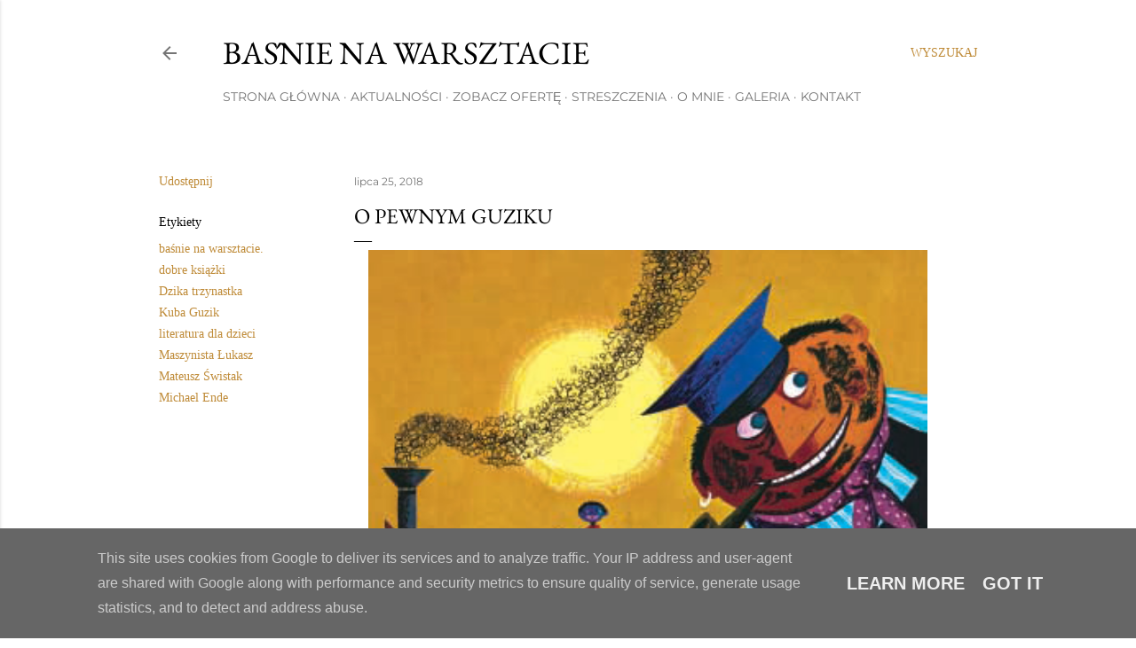

--- FILE ---
content_type: text/html; charset=UTF-8
request_url: https://www.basnienawarsztacie.pl/2018/07/o-pewnym-guziku.html
body_size: 37749
content:
<!DOCTYPE html>
<html dir='ltr' lang='pl'>
<head>
<meta content='width=device-width, initial-scale=1' name='viewport'/>
<title>O PEWNYM GUZIKU</title>
<meta content='text/html; charset=UTF-8' http-equiv='Content-Type'/>
<!-- Chrome, Firefox OS and Opera -->
<meta content='#ffffff' name='theme-color'/>
<!-- Windows Phone -->
<meta content='#ffffff' name='msapplication-navbutton-color'/>
<meta content='blogger' name='generator'/>
<link href='https://www.basnienawarsztacie.pl/favicon.ico' rel='icon' type='image/x-icon'/>
<link href='http://www.basnienawarsztacie.pl/2018/07/o-pewnym-guziku.html' rel='canonical'/>
<link rel="alternate" type="application/atom+xml" title="Baśnie na warsztacie - Atom" href="https://www.basnienawarsztacie.pl/feeds/posts/default" />
<link rel="alternate" type="application/rss+xml" title="Baśnie na warsztacie - RSS" href="https://www.basnienawarsztacie.pl/feeds/posts/default?alt=rss" />
<link rel="service.post" type="application/atom+xml" title="Baśnie na warsztacie - Atom" href="https://www.blogger.com/feeds/4281614759393964726/posts/default" />

<link rel="alternate" type="application/atom+xml" title="Baśnie na warsztacie - Atom" href="https://www.basnienawarsztacie.pl/feeds/6590654158831612895/comments/default" />
<!--Can't find substitution for tag [blog.ieCssRetrofitLinks]-->
<link href='https://blogger.googleusercontent.com/img/b/R29vZ2xl/AVvXsEhQnSRQNo-N8BWptRwfd7EMRHDS0RTOEZNUmhe2NQ6G4nW-shqOe80DkfmHYZEuFU1sMrSl_ZAbLhMMSmXJx_SY0et8mTDw2ra73Sjzq2xEMd4fNd7YTtRivnaqV3RSWu74lQOLYOr_RCY/s640/jim-knopf.jpg' rel='image_src'/>
<meta content='http://www.basnienawarsztacie.pl/2018/07/o-pewnym-guziku.html' property='og:url'/>
<meta content='O PEWNYM GUZIKU' property='og:title'/>
<meta content='' property='og:description'/>
<meta content='https://blogger.googleusercontent.com/img/b/R29vZ2xl/AVvXsEhQnSRQNo-N8BWptRwfd7EMRHDS0RTOEZNUmhe2NQ6G4nW-shqOe80DkfmHYZEuFU1sMrSl_ZAbLhMMSmXJx_SY0et8mTDw2ra73Sjzq2xEMd4fNd7YTtRivnaqV3RSWu74lQOLYOr_RCY/w1200-h630-p-k-no-nu/jim-knopf.jpg' property='og:image'/>
<style type='text/css'>@font-face{font-family:'EB Garamond';font-style:normal;font-weight:400;font-display:swap;src:url(//fonts.gstatic.com/s/ebgaramond/v32/SlGDmQSNjdsmc35JDF1K5E55YMjF_7DPuGi-6_RkBI96.ttf)format('truetype');}@font-face{font-family:'Lora';font-style:normal;font-weight:400;font-display:swap;src:url(//fonts.gstatic.com/s/lora/v37/0QI6MX1D_JOuGQbT0gvTJPa787weuxJBkqg.ttf)format('truetype');}@font-face{font-family:'Montserrat';font-style:normal;font-weight:400;font-display:swap;src:url(//fonts.gstatic.com/s/montserrat/v31/JTUHjIg1_i6t8kCHKm4532VJOt5-QNFgpCtr6Hw5aX8.ttf)format('truetype');}@font-face{font-family:'Montserrat';font-style:normal;font-weight:700;font-display:swap;src:url(//fonts.gstatic.com/s/montserrat/v31/JTUHjIg1_i6t8kCHKm4532VJOt5-QNFgpCuM73w5aX8.ttf)format('truetype');}</style>
<style id='page-skin-1' type='text/css'><!--
/*! normalize.css v3.0.1 | MIT License | git.io/normalize */html{font-family:sans-serif;-ms-text-size-adjust:100%;-webkit-text-size-adjust:100%}body{margin:0}article,aside,details,figcaption,figure,footer,header,hgroup,main,nav,section,summary{display:block}audio,canvas,progress,video{display:inline-block;vertical-align:baseline}audio:not([controls]){display:none;height:0}[hidden],template{display:none}a{background:transparent}a:active,a:hover{outline:0}abbr[title]{border-bottom:1px dotted}b,strong{font-weight:bold}dfn{font-style:italic}h1{font-size:2em;margin:.67em 0}mark{background:#ff0;color:#000}small{font-size:80%}sub,sup{font-size:75%;line-height:0;position:relative;vertical-align:baseline}sup{top:-0.5em}sub{bottom:-0.25em}img{border:0}svg:not(:root){overflow:hidden}figure{margin:1em 40px}hr{-moz-box-sizing:content-box;box-sizing:content-box;height:0}pre{overflow:auto}code,kbd,pre,samp{font-family:monospace,monospace;font-size:1em}button,input,optgroup,select,textarea{color:inherit;font:inherit;margin:0}button{overflow:visible}button,select{text-transform:none}button,html input[type="button"],input[type="reset"],input[type="submit"]{-webkit-appearance:button;cursor:pointer}button[disabled],html input[disabled]{cursor:default}button::-moz-focus-inner,input::-moz-focus-inner{border:0;padding:0}input{line-height:normal}input[type="checkbox"],input[type="radio"]{box-sizing:border-box;padding:0}input[type="number"]::-webkit-inner-spin-button,input[type="number"]::-webkit-outer-spin-button{height:auto}input[type="search"]{-webkit-appearance:textfield;-moz-box-sizing:content-box;-webkit-box-sizing:content-box;box-sizing:content-box}input[type="search"]::-webkit-search-cancel-button,input[type="search"]::-webkit-search-decoration{-webkit-appearance:none}fieldset{border:1px solid #c0c0c0;margin:0 2px;padding:.35em .625em .75em}legend{border:0;padding:0}textarea{overflow:auto}optgroup{font-weight:bold}table{border-collapse:collapse;border-spacing:0}td,th{padding:0}
/*!************************************************
* Blogger Template Style
* Name: Soho
**************************************************/
body{
overflow-wrap:break-word;
word-break:break-word;
word-wrap:break-word
}
.hidden{
display:none
}
.invisible{
visibility:hidden
}
.container::after,.float-container::after{
clear:both;
content:"";
display:table
}
.clearboth{
clear:both
}
#comments .comment .comment-actions,.subscribe-popup .FollowByEmail .follow-by-email-submit{
background:0 0;
border:0;
box-shadow:none;
color:#bf8b38;
cursor:pointer;
font-size:14px;
font-weight:700;
outline:0;
text-decoration:none;
text-transform:uppercase;
width:auto
}
.dim-overlay{
background-color:rgba(0,0,0,.54);
height:100vh;
left:0;
position:fixed;
top:0;
width:100%
}
#sharing-dim-overlay{
background-color:transparent
}
input::-ms-clear{
display:none
}
.blogger-logo,.svg-icon-24.blogger-logo{
fill:#ff9800;
opacity:1
}
.loading-spinner-large{
-webkit-animation:mspin-rotate 1.568s infinite linear;
animation:mspin-rotate 1.568s infinite linear;
height:48px;
overflow:hidden;
position:absolute;
width:48px;
z-index:200
}
.loading-spinner-large>div{
-webkit-animation:mspin-revrot 5332ms infinite steps(4);
animation:mspin-revrot 5332ms infinite steps(4)
}
.loading-spinner-large>div>div{
-webkit-animation:mspin-singlecolor-large-film 1333ms infinite steps(81);
animation:mspin-singlecolor-large-film 1333ms infinite steps(81);
background-size:100%;
height:48px;
width:3888px
}
.mspin-black-large>div>div,.mspin-grey_54-large>div>div{
background-image:url(https://www.blogblog.com/indie/mspin_black_large.svg)
}
.mspin-white-large>div>div{
background-image:url(https://www.blogblog.com/indie/mspin_white_large.svg)
}
.mspin-grey_54-large{
opacity:.54
}
@-webkit-keyframes mspin-singlecolor-large-film{
from{
-webkit-transform:translateX(0);
transform:translateX(0)
}
to{
-webkit-transform:translateX(-3888px);
transform:translateX(-3888px)
}
}
@keyframes mspin-singlecolor-large-film{
from{
-webkit-transform:translateX(0);
transform:translateX(0)
}
to{
-webkit-transform:translateX(-3888px);
transform:translateX(-3888px)
}
}
@-webkit-keyframes mspin-rotate{
from{
-webkit-transform:rotate(0);
transform:rotate(0)
}
to{
-webkit-transform:rotate(360deg);
transform:rotate(360deg)
}
}
@keyframes mspin-rotate{
from{
-webkit-transform:rotate(0);
transform:rotate(0)
}
to{
-webkit-transform:rotate(360deg);
transform:rotate(360deg)
}
}
@-webkit-keyframes mspin-revrot{
from{
-webkit-transform:rotate(0);
transform:rotate(0)
}
to{
-webkit-transform:rotate(-360deg);
transform:rotate(-360deg)
}
}
@keyframes mspin-revrot{
from{
-webkit-transform:rotate(0);
transform:rotate(0)
}
to{
-webkit-transform:rotate(-360deg);
transform:rotate(-360deg)
}
}
.skip-navigation{
background-color:#fff;
box-sizing:border-box;
color:#000;
display:block;
height:0;
left:0;
line-height:50px;
overflow:hidden;
padding-top:0;
position:fixed;
text-align:center;
top:0;
-webkit-transition:box-shadow .3s,height .3s,padding-top .3s;
transition:box-shadow .3s,height .3s,padding-top .3s;
width:100%;
z-index:900
}
.skip-navigation:focus{
box-shadow:0 4px 5px 0 rgba(0,0,0,.14),0 1px 10px 0 rgba(0,0,0,.12),0 2px 4px -1px rgba(0,0,0,.2);
height:50px
}
#main{
outline:0
}
.main-heading{
position:absolute;
clip:rect(1px,1px,1px,1px);
padding:0;
border:0;
height:1px;
width:1px;
overflow:hidden
}
.Attribution{
margin-top:1em;
text-align:center
}
.Attribution .blogger img,.Attribution .blogger svg{
vertical-align:bottom
}
.Attribution .blogger img{
margin-right:.5em
}
.Attribution div{
line-height:24px;
margin-top:.5em
}
.Attribution .copyright,.Attribution .image-attribution{
font-size:.7em;
margin-top:1.5em
}
.BLOG_mobile_video_class{
display:none
}
.bg-photo{
background-attachment:scroll!important
}
body .CSS_LIGHTBOX{
z-index:900
}
.extendable .show-less,.extendable .show-more{
border-color:#bf8b38;
color:#bf8b38;
margin-top:8px
}
.extendable .show-less.hidden,.extendable .show-more.hidden{
display:none
}
.inline-ad{
display:none;
max-width:100%;
overflow:hidden
}
.adsbygoogle{
display:block
}
#cookieChoiceInfo{
bottom:0;
top:auto
}
iframe.b-hbp-video{
border:0
}
.post-body img{
max-width:100%
}
.post-body iframe{
max-width:100%
}
.post-body a[imageanchor="1"]{
display:inline-block
}
.byline{
margin-right:1em
}
.byline:last-child{
margin-right:0
}
.link-copied-dialog{
max-width:520px;
outline:0
}
.link-copied-dialog .modal-dialog-buttons{
margin-top:8px
}
.link-copied-dialog .goog-buttonset-default{
background:0 0;
border:0
}
.link-copied-dialog .goog-buttonset-default:focus{
outline:0
}
.paging-control-container{
margin-bottom:16px
}
.paging-control-container .paging-control{
display:inline-block
}
.paging-control-container .comment-range-text::after,.paging-control-container .paging-control{
color:#bf8b38
}
.paging-control-container .comment-range-text,.paging-control-container .paging-control{
margin-right:8px
}
.paging-control-container .comment-range-text::after,.paging-control-container .paging-control::after{
content:"\b7";
cursor:default;
padding-left:8px;
pointer-events:none
}
.paging-control-container .comment-range-text:last-child::after,.paging-control-container .paging-control:last-child::after{
content:none
}
.byline.reactions iframe{
height:20px
}
.b-notification{
color:#000;
background-color:#fff;
border-bottom:solid 1px #000;
box-sizing:border-box;
padding:16px 32px;
text-align:center
}
.b-notification.visible{
-webkit-transition:margin-top .3s cubic-bezier(.4,0,.2,1);
transition:margin-top .3s cubic-bezier(.4,0,.2,1)
}
.b-notification.invisible{
position:absolute
}
.b-notification-close{
position:absolute;
right:8px;
top:8px
}
.no-posts-message{
line-height:40px;
text-align:center
}
@media screen and (max-width:1162px){
body.item-view .post-body a[imageanchor="1"][style*="float: left;"],body.item-view .post-body a[imageanchor="1"][style*="float: right;"]{
float:none!important;
clear:none!important
}
body.item-view .post-body a[imageanchor="1"] img{
display:block;
height:auto;
margin:0 auto
}
body.item-view .post-body>.separator:first-child>a[imageanchor="1"]:first-child{
margin-top:20px
}
.post-body a[imageanchor]{
display:block
}
body.item-view .post-body a[imageanchor="1"]{
margin-left:0!important;
margin-right:0!important
}
body.item-view .post-body a[imageanchor="1"]+a[imageanchor="1"]{
margin-top:16px
}
}
.item-control{
display:none
}
#comments{
border-top:1px dashed rgba(0,0,0,.54);
margin-top:20px;
padding:20px
}
#comments .comment-thread ol{
margin:0;
padding-left:0;
padding-left:0
}
#comments .comment .comment-replybox-single,#comments .comment-thread .comment-replies{
margin-left:60px
}
#comments .comment-thread .thread-count{
display:none
}
#comments .comment{
list-style-type:none;
padding:0 0 30px;
position:relative
}
#comments .comment .comment{
padding-bottom:8px
}
.comment .avatar-image-container{
position:absolute
}
.comment .avatar-image-container img{
border-radius:50%
}
.avatar-image-container svg,.comment .avatar-image-container .avatar-icon{
border-radius:50%;
border:solid 1px #000000;
box-sizing:border-box;
fill:#000000;
height:35px;
margin:0;
padding:7px;
width:35px
}
.comment .comment-block{
margin-top:10px;
margin-left:60px;
padding-bottom:0
}
#comments .comment-author-header-wrapper{
margin-left:40px
}
#comments .comment .thread-expanded .comment-block{
padding-bottom:20px
}
#comments .comment .comment-header .user,#comments .comment .comment-header .user a{
color:#000000;
font-style:normal;
font-weight:700
}
#comments .comment .comment-actions{
bottom:0;
margin-bottom:15px;
position:absolute
}
#comments .comment .comment-actions>*{
margin-right:8px
}
#comments .comment .comment-header .datetime{
bottom:0;
color:rgba(0, 0, 0, 0.54);
display:inline-block;
font-size:13px;
font-style:italic;
margin-left:8px
}
#comments .comment .comment-footer .comment-timestamp a,#comments .comment .comment-header .datetime a{
color:rgba(0, 0, 0, 0.54)
}
#comments .comment .comment-content,.comment .comment-body{
margin-top:12px;
word-break:break-word
}
.comment-body{
margin-bottom:12px
}
#comments.embed[data-num-comments="0"]{
border:0;
margin-top:0;
padding-top:0
}
#comments.embed[data-num-comments="0"] #comment-post-message,#comments.embed[data-num-comments="0"] div.comment-form>p,#comments.embed[data-num-comments="0"] p.comment-footer{
display:none
}
#comment-editor-src{
display:none
}
.comments .comments-content .loadmore.loaded{
max-height:0;
opacity:0;
overflow:hidden
}
.extendable .remaining-items{
height:0;
overflow:hidden;
-webkit-transition:height .3s cubic-bezier(.4,0,.2,1);
transition:height .3s cubic-bezier(.4,0,.2,1)
}
.extendable .remaining-items.expanded{
height:auto
}
.svg-icon-24,.svg-icon-24-button{
cursor:pointer;
height:24px;
width:24px;
min-width:24px
}
.touch-icon{
margin:-12px;
padding:12px
}
.touch-icon:active,.touch-icon:focus{
background-color:rgba(153,153,153,.4);
border-radius:50%
}
svg:not(:root).touch-icon{
overflow:visible
}
html[dir=rtl] .rtl-reversible-icon{
-webkit-transform:scaleX(-1);
-ms-transform:scaleX(-1);
transform:scaleX(-1)
}
.svg-icon-24-button,.touch-icon-button{
background:0 0;
border:0;
margin:0;
outline:0;
padding:0
}
.touch-icon-button .touch-icon:active,.touch-icon-button .touch-icon:focus{
background-color:transparent
}
.touch-icon-button:active .touch-icon,.touch-icon-button:focus .touch-icon{
background-color:rgba(153,153,153,.4);
border-radius:50%
}
.Profile .default-avatar-wrapper .avatar-icon{
border-radius:50%;
border:solid 1px #000000;
box-sizing:border-box;
fill:#000000;
margin:0
}
.Profile .individual .default-avatar-wrapper .avatar-icon{
padding:25px
}
.Profile .individual .avatar-icon,.Profile .individual .profile-img{
height:120px;
width:120px
}
.Profile .team .default-avatar-wrapper .avatar-icon{
padding:8px
}
.Profile .team .avatar-icon,.Profile .team .default-avatar-wrapper,.Profile .team .profile-img{
height:40px;
width:40px
}
.snippet-container{
margin:0;
position:relative;
overflow:hidden
}
.snippet-fade{
bottom:0;
box-sizing:border-box;
position:absolute;
width:96px
}
.snippet-fade{
right:0
}
.snippet-fade:after{
content:"\2026"
}
.snippet-fade:after{
float:right
}
.centered-top-container.sticky{
left:0;
position:fixed;
right:0;
top:0;
width:auto;
z-index:50;
-webkit-transition-property:opacity,-webkit-transform;
transition-property:opacity,-webkit-transform;
transition-property:transform,opacity;
transition-property:transform,opacity,-webkit-transform;
-webkit-transition-duration:.2s;
transition-duration:.2s;
-webkit-transition-timing-function:cubic-bezier(.4,0,.2,1);
transition-timing-function:cubic-bezier(.4,0,.2,1)
}
.centered-top-placeholder{
display:none
}
.collapsed-header .centered-top-placeholder{
display:block
}
.centered-top-container .Header .replaced h1,.centered-top-placeholder .Header .replaced h1{
display:none
}
.centered-top-container.sticky .Header .replaced h1{
display:block
}
.centered-top-container.sticky .Header .header-widget{
background:0 0
}
.centered-top-container.sticky .Header .header-image-wrapper{
display:none
}
.centered-top-container img,.centered-top-placeholder img{
max-width:100%
}
.collapsible{
-webkit-transition:height .3s cubic-bezier(.4,0,.2,1);
transition:height .3s cubic-bezier(.4,0,.2,1)
}
.collapsible,.collapsible>summary{
display:block;
overflow:hidden
}
.collapsible>:not(summary){
display:none
}
.collapsible[open]>:not(summary){
display:block
}
.collapsible:focus,.collapsible>summary:focus{
outline:0
}
.collapsible>summary{
cursor:pointer;
display:block;
padding:0
}
.collapsible:focus>summary,.collapsible>summary:focus{
background-color:transparent
}
.collapsible>summary::-webkit-details-marker{
display:none
}
.collapsible-title{
-webkit-box-align:center;
-webkit-align-items:center;
-ms-flex-align:center;
align-items:center;
display:-webkit-box;
display:-webkit-flex;
display:-ms-flexbox;
display:flex
}
.collapsible-title .title{
-webkit-box-flex:1;
-webkit-flex:1 1 auto;
-ms-flex:1 1 auto;
flex:1 1 auto;
-webkit-box-ordinal-group:1;
-webkit-order:0;
-ms-flex-order:0;
order:0;
overflow:hidden;
text-overflow:ellipsis;
white-space:nowrap
}
.collapsible-title .chevron-down,.collapsible[open] .collapsible-title .chevron-up{
display:block
}
.collapsible-title .chevron-up,.collapsible[open] .collapsible-title .chevron-down{
display:none
}
.flat-button{
cursor:pointer;
display:inline-block;
font-weight:700;
text-transform:uppercase;
border-radius:2px;
padding:8px;
margin:-8px
}
.flat-icon-button{
background:0 0;
border:0;
margin:0;
outline:0;
padding:0;
margin:-12px;
padding:12px;
cursor:pointer;
box-sizing:content-box;
display:inline-block;
line-height:0
}
.flat-icon-button,.flat-icon-button .splash-wrapper{
border-radius:50%
}
.flat-icon-button .splash.animate{
-webkit-animation-duration:.3s;
animation-duration:.3s
}
.overflowable-container{
max-height:28px;
overflow:hidden;
position:relative
}
.overflow-button{
cursor:pointer
}
#overflowable-dim-overlay{
background:0 0
}
.overflow-popup{
box-shadow:0 2px 2px 0 rgba(0,0,0,.14),0 3px 1px -2px rgba(0,0,0,.2),0 1px 5px 0 rgba(0,0,0,.12);
background-color:#ffffff;
left:0;
max-width:calc(100% - 32px);
position:absolute;
top:0;
visibility:hidden;
z-index:101
}
.overflow-popup ul{
list-style:none
}
.overflow-popup .tabs li,.overflow-popup li{
display:block;
height:auto
}
.overflow-popup .tabs li{
padding-left:0;
padding-right:0
}
.overflow-button.hidden,.overflow-popup .tabs li.hidden,.overflow-popup li.hidden{
display:none
}
.search{
display:-webkit-box;
display:-webkit-flex;
display:-ms-flexbox;
display:flex;
line-height:24px;
width:24px
}
.search.focused{
width:100%
}
.search.focused .section{
width:100%
}
.search form{
z-index:101
}
.search h3{
display:none
}
.search form{
display:-webkit-box;
display:-webkit-flex;
display:-ms-flexbox;
display:flex;
-webkit-box-flex:1;
-webkit-flex:1 0 0;
-ms-flex:1 0 0px;
flex:1 0 0;
border-bottom:solid 1px transparent;
padding-bottom:8px
}
.search form>*{
display:none
}
.search.focused form>*{
display:block
}
.search .search-input label{
display:none
}
.centered-top-placeholder.cloned .search form{
z-index:30
}
.search.focused form{
border-color:rgba(0, 0, 0, 0.54);
position:relative;
width:auto
}
.collapsed-header .centered-top-container .search.focused form{
border-bottom-color:transparent
}
.search-expand{
-webkit-box-flex:0;
-webkit-flex:0 0 auto;
-ms-flex:0 0 auto;
flex:0 0 auto
}
.search-expand-text{
display:none
}
.search-close{
display:inline;
vertical-align:middle
}
.search-input{
-webkit-box-flex:1;
-webkit-flex:1 0 1px;
-ms-flex:1 0 1px;
flex:1 0 1px
}
.search-input input{
background:0 0;
border:0;
box-sizing:border-box;
color:rgba(0, 0, 0, 0.54);
display:inline-block;
outline:0;
width:calc(100% - 48px)
}
.search-input input.no-cursor{
color:transparent;
text-shadow:0 0 0 rgba(0, 0, 0, 0.54)
}
.collapsed-header .centered-top-container .search-action,.collapsed-header .centered-top-container .search-input input{
color:rgba(0, 0, 0, 0.54)
}
.collapsed-header .centered-top-container .search-input input.no-cursor{
color:transparent;
text-shadow:0 0 0 rgba(0, 0, 0, 0.54)
}
.collapsed-header .centered-top-container .search-input input.no-cursor:focus,.search-input input.no-cursor:focus{
outline:0
}
.search-focused>*{
visibility:hidden
}
.search-focused .search,.search-focused .search-icon{
visibility:visible
}
.search.focused .search-action{
display:block
}
.search.focused .search-action:disabled{
opacity:.3
}
.widget.Sharing .sharing-button{
display:none
}
.widget.Sharing .sharing-buttons li{
padding:0
}
.widget.Sharing .sharing-buttons li span{
display:none
}
.post-share-buttons{
position:relative
}
.centered-bottom .share-buttons .svg-icon-24,.share-buttons .svg-icon-24{
fill:#000000
}
.sharing-open.touch-icon-button:active .touch-icon,.sharing-open.touch-icon-button:focus .touch-icon{
background-color:transparent
}
.share-buttons{
background-color:#ffffff;
border-radius:2px;
box-shadow:0 2px 2px 0 rgba(0,0,0,.14),0 3px 1px -2px rgba(0,0,0,.2),0 1px 5px 0 rgba(0,0,0,.12);
color:#000000;
list-style:none;
margin:0;
padding:8px 0;
position:absolute;
top:-11px;
min-width:200px;
z-index:101
}
.share-buttons.hidden{
display:none
}
.sharing-button{
background:0 0;
border:0;
margin:0;
outline:0;
padding:0;
cursor:pointer
}
.share-buttons li{
margin:0;
height:48px
}
.share-buttons li:last-child{
margin-bottom:0
}
.share-buttons li .sharing-platform-button{
box-sizing:border-box;
cursor:pointer;
display:block;
height:100%;
margin-bottom:0;
padding:0 16px;
position:relative;
width:100%
}
.share-buttons li .sharing-platform-button:focus,.share-buttons li .sharing-platform-button:hover{
background-color:rgba(128,128,128,.1);
outline:0
}
.share-buttons li svg[class*=" sharing-"],.share-buttons li svg[class^=sharing-]{
position:absolute;
top:10px
}
.share-buttons li span.sharing-platform-button{
position:relative;
top:0
}
.share-buttons li .platform-sharing-text{
display:block;
font-size:16px;
line-height:48px;
white-space:nowrap
}
.share-buttons li .platform-sharing-text{
margin-left:56px
}
.sidebar-container{
background-color:#f7f7f7;
max-width:284px;
overflow-y:auto;
-webkit-transition-property:-webkit-transform;
transition-property:-webkit-transform;
transition-property:transform;
transition-property:transform,-webkit-transform;
-webkit-transition-duration:.3s;
transition-duration:.3s;
-webkit-transition-timing-function:cubic-bezier(0,0,.2,1);
transition-timing-function:cubic-bezier(0,0,.2,1);
width:284px;
z-index:101;
-webkit-overflow-scrolling:touch
}
.sidebar-container .navigation{
line-height:0;
padding:16px
}
.sidebar-container .sidebar-back{
cursor:pointer
}
.sidebar-container .widget{
background:0 0;
margin:0 16px;
padding:16px 0
}
.sidebar-container .widget .title{
color:rgba(0, 0, 0, 0.54);
margin:0
}
.sidebar-container .widget ul{
list-style:none;
margin:0;
padding:0
}
.sidebar-container .widget ul ul{
margin-left:1em
}
.sidebar-container .widget li{
font-size:16px;
line-height:normal
}
.sidebar-container .widget+.widget{
border-top:1px dashed rgba(0, 0, 0, 0.54)
}
.BlogArchive li{
margin:16px 0
}
.BlogArchive li:last-child{
margin-bottom:0
}
.Label li a{
display:inline-block
}
.BlogArchive .post-count,.Label .label-count{
float:right;
margin-left:.25em
}
.BlogArchive .post-count::before,.Label .label-count::before{
content:"("
}
.BlogArchive .post-count::after,.Label .label-count::after{
content:")"
}
.widget.Translate .skiptranslate>div{
display:block!important
}
.widget.Profile .profile-link{
display:-webkit-box;
display:-webkit-flex;
display:-ms-flexbox;
display:flex
}
.widget.Profile .team-member .default-avatar-wrapper,.widget.Profile .team-member .profile-img{
-webkit-box-flex:0;
-webkit-flex:0 0 auto;
-ms-flex:0 0 auto;
flex:0 0 auto;
margin-right:1em
}
.widget.Profile .individual .profile-link{
-webkit-box-orient:vertical;
-webkit-box-direction:normal;
-webkit-flex-direction:column;
-ms-flex-direction:column;
flex-direction:column
}
.widget.Profile .team .profile-link .profile-name{
-webkit-align-self:center;
-ms-flex-item-align:center;
align-self:center;
display:block;
-webkit-box-flex:1;
-webkit-flex:1 1 auto;
-ms-flex:1 1 auto;
flex:1 1 auto
}
.dim-overlay{
background-color:rgba(0,0,0,.54);
z-index:100
}
body.sidebar-visible{
overflow-y:hidden
}
@media screen and (max-width:1439px){
.sidebar-container{
bottom:0;
position:fixed;
top:0;
left:0;
right:auto
}
.sidebar-container.sidebar-invisible{
-webkit-transition-timing-function:cubic-bezier(.4,0,.6,1);
transition-timing-function:cubic-bezier(.4,0,.6,1)
}
html[dir=ltr] .sidebar-container.sidebar-invisible{
-webkit-transform:translateX(-284px);
-ms-transform:translateX(-284px);
transform:translateX(-284px)
}
html[dir=rtl] .sidebar-container.sidebar-invisible{
-webkit-transform:translateX(284px);
-ms-transform:translateX(284px);
transform:translateX(284px)
}
}
@media screen and (min-width:1440px){
.sidebar-container{
position:absolute;
top:0;
left:0;
right:auto
}
.sidebar-container .navigation{
display:none
}
}
.dialog{
box-shadow:0 2px 2px 0 rgba(0,0,0,.14),0 3px 1px -2px rgba(0,0,0,.2),0 1px 5px 0 rgba(0,0,0,.12);
background:#ffffff;
box-sizing:border-box;
color:#000000;
padding:30px;
position:fixed;
text-align:center;
width:calc(100% - 24px);
z-index:101
}
.dialog input[type=email],.dialog input[type=text]{
background-color:transparent;
border:0;
border-bottom:solid 1px rgba(0,0,0,.12);
color:#000000;
display:block;
font-family:Georgia, Utopia, 'Palatino Linotype', Palatino, serif;
font-size:16px;
line-height:24px;
margin:auto;
padding-bottom:7px;
outline:0;
text-align:center;
width:100%
}
.dialog input[type=email]::-webkit-input-placeholder,.dialog input[type=text]::-webkit-input-placeholder{
color:#000000
}
.dialog input[type=email]::-moz-placeholder,.dialog input[type=text]::-moz-placeholder{
color:#000000
}
.dialog input[type=email]:-ms-input-placeholder,.dialog input[type=text]:-ms-input-placeholder{
color:#000000
}
.dialog input[type=email]::-ms-input-placeholder,.dialog input[type=text]::-ms-input-placeholder{
color:#000000
}
.dialog input[type=email]::placeholder,.dialog input[type=text]::placeholder{
color:#000000
}
.dialog input[type=email]:focus,.dialog input[type=text]:focus{
border-bottom:solid 2px #bf8b38;
padding-bottom:6px
}
.dialog input.no-cursor{
color:transparent;
text-shadow:0 0 0 #000000
}
.dialog input.no-cursor:focus{
outline:0
}
.dialog input.no-cursor:focus{
outline:0
}
.dialog input[type=submit]{
font-family:Georgia, Utopia, 'Palatino Linotype', Palatino, serif
}
.dialog .goog-buttonset-default{
color:#bf8b38
}
.subscribe-popup{
max-width:364px
}
.subscribe-popup h3{
color:#000000;
font-size:1.8em;
margin-top:0
}
.subscribe-popup .FollowByEmail h3{
display:none
}
.subscribe-popup .FollowByEmail .follow-by-email-submit{
color:#bf8b38;
display:inline-block;
margin:0 auto;
margin-top:24px;
width:auto;
white-space:normal
}
.subscribe-popup .FollowByEmail .follow-by-email-submit:disabled{
cursor:default;
opacity:.3
}
@media (max-width:800px){
.blog-name div.widget.Subscribe{
margin-bottom:16px
}
body.item-view .blog-name div.widget.Subscribe{
margin:8px auto 16px auto;
width:100%
}
}
body#layout .bg-photo,body#layout .bg-photo-overlay{
display:none
}
body#layout .page_body{
padding:0;
position:relative;
top:0
}
body#layout .page{
display:inline-block;
left:inherit;
position:relative;
vertical-align:top;
width:540px
}
body#layout .centered{
max-width:954px
}
body#layout .navigation{
display:none
}
body#layout .sidebar-container{
display:inline-block;
width:40%
}
body#layout .hamburger-menu,body#layout .search{
display:none
}
body{
background-color:#ffffff;
color:#000000;
font:normal 400 20px Georgia, Utopia, 'Palatino Linotype', Palatino, serif;
height:100%;
margin:0;
min-height:100vh
}
h1,h2,h3,h4,h5,h6{
font-weight:400
}
a{
color:#bf8b38;
text-decoration:none
}
.dim-overlay{
z-index:100
}
body.sidebar-visible .page_body{
overflow-y:scroll
}
.widget .title{
color:rgba(0, 0, 0, 0.54);
font:normal 400 12px Montserrat, sans-serif
}
.extendable .show-less,.extendable .show-more{
color:#bf8b38;
font:normal bold 12px Georgia, Utopia, 'Palatino Linotype', Palatino, serif;
margin:12px -8px 0 -8px;
text-transform:uppercase
}
.footer .widget,.main .widget{
margin:50px 0
}
.main .widget .title{
text-transform:uppercase
}
.inline-ad{
display:block;
margin-top:50px
}
.adsbygoogle{
text-align:center
}
.page_body{
display:-webkit-box;
display:-webkit-flex;
display:-ms-flexbox;
display:flex;
-webkit-box-orient:vertical;
-webkit-box-direction:normal;
-webkit-flex-direction:column;
-ms-flex-direction:column;
flex-direction:column;
min-height:100vh;
position:relative;
z-index:20
}
.page_body>*{
-webkit-box-flex:0;
-webkit-flex:0 0 auto;
-ms-flex:0 0 auto;
flex:0 0 auto
}
.page_body>#footer{
margin-top:auto
}
.centered-bottom,.centered-top{
margin:0 32px;
max-width:100%
}
.centered-top{
padding-bottom:12px;
padding-top:12px
}
.sticky .centered-top{
padding-bottom:0;
padding-top:0
}
.centered-top-container,.centered-top-placeholder{
background:#ffffff
}
.centered-top{
display:-webkit-box;
display:-webkit-flex;
display:-ms-flexbox;
display:flex;
-webkit-flex-wrap:wrap;
-ms-flex-wrap:wrap;
flex-wrap:wrap;
-webkit-box-pack:justify;
-webkit-justify-content:space-between;
-ms-flex-pack:justify;
justify-content:space-between;
position:relative
}
.sticky .centered-top{
-webkit-flex-wrap:nowrap;
-ms-flex-wrap:nowrap;
flex-wrap:nowrap
}
.centered-top-container .svg-icon-24,.centered-top-placeholder .svg-icon-24{
fill:rgba(0, 0, 0, 0.54)
}
.back-button-container,.hamburger-menu-container{
-webkit-box-flex:0;
-webkit-flex:0 0 auto;
-ms-flex:0 0 auto;
flex:0 0 auto;
height:48px;
-webkit-box-ordinal-group:2;
-webkit-order:1;
-ms-flex-order:1;
order:1
}
.sticky .back-button-container,.sticky .hamburger-menu-container{
-webkit-box-ordinal-group:2;
-webkit-order:1;
-ms-flex-order:1;
order:1
}
.back-button,.hamburger-menu,.search-expand-icon{
cursor:pointer;
margin-top:0
}
.search{
-webkit-box-align:start;
-webkit-align-items:flex-start;
-ms-flex-align:start;
align-items:flex-start;
-webkit-box-flex:0;
-webkit-flex:0 0 auto;
-ms-flex:0 0 auto;
flex:0 0 auto;
height:48px;
margin-left:24px;
-webkit-box-ordinal-group:4;
-webkit-order:3;
-ms-flex-order:3;
order:3
}
.search,.search.focused{
width:auto
}
.search.focused{
position:static
}
.sticky .search{
display:none;
-webkit-box-ordinal-group:5;
-webkit-order:4;
-ms-flex-order:4;
order:4
}
.search .section{
right:0;
margin-top:12px;
position:absolute;
top:12px;
width:0
}
.sticky .search .section{
top:0
}
.search-expand{
background:0 0;
border:0;
margin:0;
outline:0;
padding:0;
color:#bf8b38;
cursor:pointer;
-webkit-box-flex:0;
-webkit-flex:0 0 auto;
-ms-flex:0 0 auto;
flex:0 0 auto;
font:normal bold 12px Georgia, Utopia, 'Palatino Linotype', Palatino, serif;
text-transform:uppercase;
word-break:normal
}
.search.focused .search-expand{
visibility:hidden
}
.search .dim-overlay{
background:0 0
}
.search.focused .section{
max-width:400px
}
.search.focused form{
border-color:rgba(0, 0, 0, 0.54);
height:24px
}
.search.focused .search-input{
display:-webkit-box;
display:-webkit-flex;
display:-ms-flexbox;
display:flex;
-webkit-box-flex:1;
-webkit-flex:1 1 auto;
-ms-flex:1 1 auto;
flex:1 1 auto
}
.search-input input{
-webkit-box-flex:1;
-webkit-flex:1 1 auto;
-ms-flex:1 1 auto;
flex:1 1 auto;
font:normal 400 16px Montserrat, sans-serif
}
.search input[type=submit]{
display:none
}
.subscribe-section-container{
-webkit-box-flex:1;
-webkit-flex:1 0 auto;
-ms-flex:1 0 auto;
flex:1 0 auto;
margin-left:24px;
-webkit-box-ordinal-group:3;
-webkit-order:2;
-ms-flex-order:2;
order:2;
text-align:right
}
.sticky .subscribe-section-container{
-webkit-box-flex:0;
-webkit-flex:0 0 auto;
-ms-flex:0 0 auto;
flex:0 0 auto;
-webkit-box-ordinal-group:4;
-webkit-order:3;
-ms-flex-order:3;
order:3
}
.subscribe-button{
background:0 0;
border:0;
margin:0;
outline:0;
padding:0;
color:#bf8b38;
cursor:pointer;
display:inline-block;
font:normal bold 12px Georgia, Utopia, 'Palatino Linotype', Palatino, serif;
line-height:48px;
margin:0;
text-transform:uppercase;
word-break:normal
}
.subscribe-popup h3{
color:rgba(0, 0, 0, 0.54);
font:normal 400 12px Montserrat, sans-serif;
margin-bottom:24px;
text-transform:uppercase
}
.subscribe-popup div.widget.FollowByEmail .follow-by-email-address{
color:#000000;
font:normal 400 12px Montserrat, sans-serif
}
.subscribe-popup div.widget.FollowByEmail .follow-by-email-submit{
color:#bf8b38;
font:normal bold 12px Georgia, Utopia, 'Palatino Linotype', Palatino, serif;
margin-top:24px;
text-transform:uppercase
}
.blog-name{
-webkit-box-flex:1;
-webkit-flex:1 1 100%;
-ms-flex:1 1 100%;
flex:1 1 100%;
-webkit-box-ordinal-group:5;
-webkit-order:4;
-ms-flex-order:4;
order:4;
overflow:hidden
}
.sticky .blog-name{
-webkit-box-flex:1;
-webkit-flex:1 1 auto;
-ms-flex:1 1 auto;
flex:1 1 auto;
margin:0 12px;
-webkit-box-ordinal-group:3;
-webkit-order:2;
-ms-flex-order:2;
order:2
}
body.search-view .centered-top.search-focused .blog-name{
display:none
}
.widget.Header h1{
font:normal 400 18px EB Garamond, serif;
margin:0;
text-transform:uppercase
}
.widget.Header h1,.widget.Header h1 a{
color:#000000
}
.widget.Header p{
color:rgba(0, 0, 0, 0.54);
font:normal 400 12px Montserrat, sans-serif;
line-height:1.7
}
.sticky .widget.Header h1{
font-size:16px;
line-height:48px;
overflow:hidden;
overflow-wrap:normal;
text-overflow:ellipsis;
white-space:nowrap;
word-wrap:normal
}
.sticky .widget.Header p{
display:none
}
.sticky{
box-shadow:0 1px 3px rgba(0, 0, 0, 0.1)
}
#page_list_top .widget.PageList{
font:normal 400 14px Montserrat, sans-serif;
line-height:28px
}
#page_list_top .widget.PageList .title{
display:none
}
#page_list_top .widget.PageList .overflowable-contents{
overflow:hidden
}
#page_list_top .widget.PageList .overflowable-contents ul{
list-style:none;
margin:0;
padding:0
}
#page_list_top .widget.PageList .overflow-popup ul{
list-style:none;
margin:0;
padding:0 20px
}
#page_list_top .widget.PageList .overflowable-contents li{
display:inline-block
}
#page_list_top .widget.PageList .overflowable-contents li.hidden{
display:none
}
#page_list_top .widget.PageList .overflowable-contents li:not(:first-child):before{
color:rgba(0, 0, 0, 0.54);
content:"\b7"
}
#page_list_top .widget.PageList .overflow-button a,#page_list_top .widget.PageList .overflow-popup li a,#page_list_top .widget.PageList .overflowable-contents li a{
color:rgba(0, 0, 0, 0.54);
font:normal 400 14px Montserrat, sans-serif;
line-height:28px;
text-transform:uppercase
}
#page_list_top .widget.PageList .overflow-popup li.selected a,#page_list_top .widget.PageList .overflowable-contents li.selected a{
color:rgba(0, 0, 0, 0.54);
font:normal 700 14px Montserrat, sans-serif;
line-height:28px
}
#page_list_top .widget.PageList .overflow-button{
display:inline
}
.sticky #page_list_top{
display:none
}
body.homepage-view .hero-image.has-image{
background:#ffffff url(none) no-repeat scroll top center /* Credit: Mae Burke (http://www.offset.com/photos/389967) */;
background-attachment:scroll;
background-color:#ffffff;
background-size:cover;
height:62.5vw;
max-height:75vh;
min-height:200px;
width:100%
}
.post-filter-message{
background-color:#302c24;
color:rgba(255, 255, 255, 0.54);
display:-webkit-box;
display:-webkit-flex;
display:-ms-flexbox;
display:flex;
-webkit-flex-wrap:wrap;
-ms-flex-wrap:wrap;
flex-wrap:wrap;
font:normal 400 12px Montserrat, sans-serif;
-webkit-box-pack:justify;
-webkit-justify-content:space-between;
-ms-flex-pack:justify;
justify-content:space-between;
margin-top:50px;
padding:18px
}
.post-filter-message .message-container{
-webkit-box-flex:1;
-webkit-flex:1 1 auto;
-ms-flex:1 1 auto;
flex:1 1 auto;
min-width:0
}
.post-filter-message .home-link-container{
-webkit-box-flex:0;
-webkit-flex:0 0 auto;
-ms-flex:0 0 auto;
flex:0 0 auto
}
.post-filter-message .search-label,.post-filter-message .search-query{
color:rgba(255, 255, 255, 0.87);
font:normal 700 12px Montserrat, sans-serif;
text-transform:uppercase
}
.post-filter-message .home-link,.post-filter-message .home-link a{
color:#bf8b38;
font:normal 700 12px Montserrat, sans-serif;
text-transform:uppercase
}
.widget.FeaturedPost .thumb.hero-thumb{
background-position:center;
background-size:cover;
height:360px
}
.widget.FeaturedPost .featured-post-snippet:before{
content:"\2014"
}
.snippet-container,.snippet-fade{
font:normal 400 14px Lora, serif;
line-height:23.8px
}
.snippet-container{
max-height:166.6px;
overflow:hidden
}
.snippet-fade{
background:-webkit-linear-gradient(left,#ffffff 0,#ffffff 20%,rgba(255, 255, 255, 0) 100%);
background:linear-gradient(to left,#ffffff 0,#ffffff 20%,rgba(255, 255, 255, 0) 100%);
color:#000000
}
.post-sidebar{
display:none
}
.widget.Blog .blog-posts .post-outer-container{
width:100%
}
.no-posts{
text-align:center
}
body.feed-view .widget.Blog .blog-posts .post-outer-container,body.item-view .widget.Blog .blog-posts .post-outer{
margin-bottom:50px
}
.widget.Blog .post.no-featured-image,.widget.PopularPosts .post.no-featured-image{
background-color:#302c24;
padding:30px
}
.widget.Blog .post>.post-share-buttons-top{
right:0;
position:absolute;
top:0
}
.widget.Blog .post>.post-share-buttons-bottom{
bottom:0;
right:0;
position:absolute
}
.blog-pager{
text-align:right
}
.blog-pager a{
color:#bf8b38;
font:normal bold 12px Georgia, Utopia, 'Palatino Linotype', Palatino, serif;
text-transform:uppercase
}
.blog-pager .blog-pager-newer-link,.blog-pager .home-link{
display:none
}
.post-title{
font:normal 400 20px EB Garamond, serif;
margin:0;
text-transform:uppercase
}
.post-title,.post-title a{
color:#000000
}
.post.no-featured-image .post-title,.post.no-featured-image .post-title a{
color:#ffffff
}
body.item-view .post-body-container:before{
content:"\2014"
}
.post-body{
color:#000000;
font:normal 400 14px Lora, serif;
line-height:1.7
}
.post-body blockquote{
color:#000000;
font:normal 400 16px Montserrat, sans-serif;
line-height:1.7;
margin-left:0;
margin-right:0
}
.post-body img{
height:auto;
max-width:100%
}
.post-body .tr-caption{
color:#000000;
font:normal 400 12px Montserrat, sans-serif;
line-height:1.7
}
.snippet-thumbnail{
position:relative
}
.snippet-thumbnail .post-header{
background:#ffffff;
bottom:0;
margin-bottom:0;
padding-right:15px;
padding-bottom:5px;
padding-top:5px;
position:absolute
}
.snippet-thumbnail img{
width:100%
}
.post-footer,.post-header{
margin:8px 0
}
body.item-view .widget.Blog .post-header{
margin:0 0 16px 0
}
body.item-view .widget.Blog .post-footer{
margin:50px 0 0 0
}
.widget.FeaturedPost .post-footer{
display:-webkit-box;
display:-webkit-flex;
display:-ms-flexbox;
display:flex;
-webkit-flex-wrap:wrap;
-ms-flex-wrap:wrap;
flex-wrap:wrap;
-webkit-box-pack:justify;
-webkit-justify-content:space-between;
-ms-flex-pack:justify;
justify-content:space-between
}
.widget.FeaturedPost .post-footer>*{
-webkit-box-flex:0;
-webkit-flex:0 1 auto;
-ms-flex:0 1 auto;
flex:0 1 auto
}
.widget.FeaturedPost .post-footer,.widget.FeaturedPost .post-footer a,.widget.FeaturedPost .post-footer button{
line-height:1.7
}
.jump-link{
margin:-8px
}
.post-header,.post-header a,.post-header button{
color:rgba(0, 0, 0, 0.54);
font:normal 400 12px Montserrat, sans-serif
}
.post.no-featured-image .post-header,.post.no-featured-image .post-header a,.post.no-featured-image .post-header button{
color:rgba(255, 255, 255, 0.54)
}
.post-footer,.post-footer a,.post-footer button{
color:#bf8b38;
font:normal 400 12px Montserrat, sans-serif
}
.post.no-featured-image .post-footer,.post.no-featured-image .post-footer a,.post.no-featured-image .post-footer button{
color:#bf8b38
}
body.item-view .post-footer-line{
line-height:2.3
}
.byline{
display:inline-block
}
.byline .flat-button{
text-transform:none
}
.post-header .byline:not(:last-child):after{
content:"\b7"
}
.post-header .byline:not(:last-child){
margin-right:0
}
.byline.post-labels a{
display:inline-block;
word-break:break-all
}
.byline.post-labels a:not(:last-child):after{
content:","
}
.byline.reactions .reactions-label{
line-height:22px;
vertical-align:top
}
.post-share-buttons{
margin-left:0
}
.share-buttons{
background-color:#fafafa;
border-radius:0;
box-shadow:0 1px 1px 1px rgba(0, 0, 0, 0.1);
color:#000000;
font:normal 400 16px Montserrat, sans-serif
}
.share-buttons .svg-icon-24{
fill:#bf8b38
}
#comment-holder .continue{
display:none
}
#comment-editor{
margin-bottom:20px;
margin-top:20px
}
.widget.Attribution,.widget.Attribution .copyright,.widget.Attribution .copyright a,.widget.Attribution .image-attribution,.widget.Attribution .image-attribution a,.widget.Attribution a{
color:rgba(0, 0, 0, 0.54);
font:normal 400 12px Montserrat, sans-serif
}
.widget.Attribution svg{
fill:rgba(0, 0, 0, 0.54)
}
.widget.Attribution .blogger a{
display:-webkit-box;
display:-webkit-flex;
display:-ms-flexbox;
display:flex;
-webkit-align-content:center;
-ms-flex-line-pack:center;
align-content:center;
-webkit-box-pack:center;
-webkit-justify-content:center;
-ms-flex-pack:center;
justify-content:center;
line-height:24px
}
.widget.Attribution .blogger svg{
margin-right:8px
}
.widget.Profile ul{
list-style:none;
padding:0
}
.widget.Profile .individual .default-avatar-wrapper,.widget.Profile .individual .profile-img{
border-radius:50%;
display:inline-block;
height:120px;
width:120px
}
.widget.Profile .individual .profile-data a,.widget.Profile .team .profile-name{
color:#000000;
font:normal 400 20px EB Garamond, serif;
text-transform:none
}
.widget.Profile .individual dd{
color:#000000;
font:normal 400 20px Georgia, Utopia, 'Palatino Linotype', Palatino, serif;
margin:0 auto
}
.widget.Profile .individual .profile-link,.widget.Profile .team .visit-profile{
color:#bf8b38;
font:normal bold 12px Georgia, Utopia, 'Palatino Linotype', Palatino, serif;
text-transform:uppercase
}
.widget.Profile .team .default-avatar-wrapper,.widget.Profile .team .profile-img{
border-radius:50%;
float:left;
height:40px;
width:40px
}
.widget.Profile .team .profile-link .profile-name-wrapper{
-webkit-box-flex:1;
-webkit-flex:1 1 auto;
-ms-flex:1 1 auto;
flex:1 1 auto
}
.widget.Label li,.widget.Label span.label-size{
color:#bf8b38;
display:inline-block;
font:normal bold 12px Georgia, Utopia, 'Palatino Linotype', Palatino, serif;
word-break:break-all
}
.widget.Label li:not(:last-child):after,.widget.Label span.label-size:not(:last-child):after{
content:","
}
.widget.PopularPosts .post{
margin-bottom:50px
}
body.item-view #sidebar .widget.PopularPosts{
margin-left:40px;
width:inherit
}
#comments{
border-top:none;
padding:0
}
#comments .comment .comment-footer,#comments .comment .comment-header,#comments .comment .comment-header .datetime,#comments .comment .comment-header .datetime a{
color:rgba(0, 0, 0, 0.54);
font:normal 400 12px Montserrat, sans-serif
}
#comments .comment .comment-author,#comments .comment .comment-author a,#comments .comment .comment-header .user,#comments .comment .comment-header .user a{
color:#000000;
font:normal 400 14px Montserrat, sans-serif
}
#comments .comment .comment-body,#comments .comment .comment-content{
color:#000000;
font:normal 400 14px Lora, serif
}
#comments .comment .comment-actions,#comments .footer,#comments .footer a,#comments .loadmore,#comments .paging-control{
color:#bf8b38;
font:normal 400 12px Montserrat, sans-serif;
text-transform:uppercase
}
#commentsHolder{
border-bottom:none;
border-top:none
}
#comments .comment-form h4{
position:absolute;
clip:rect(1px,1px,1px,1px);
padding:0;
border:0;
height:1px;
width:1px;
overflow:hidden
}
.sidebar-container{
background-color:#ffffff;
color:rgba(0, 0, 0, 0.54);
font:normal 400 14px Montserrat, sans-serif;
min-height:100%
}
html[dir=ltr] .sidebar-container{
box-shadow:1px 0 3px rgba(0, 0, 0, 0.1)
}
html[dir=rtl] .sidebar-container{
box-shadow:-1px 0 3px rgba(0, 0, 0, 0.1)
}
.sidebar-container a{
color:#bf8b38
}
.sidebar-container .svg-icon-24{
fill:rgba(0, 0, 0, 0.54)
}
.sidebar-container .widget{
margin:0;
margin-left:40px;
padding:40px;
padding-left:0
}
.sidebar-container .widget+.widget{
border-top:1px solid rgba(0, 0, 0, 0.54)
}
.sidebar-container .widget .title{
color:rgba(0, 0, 0, 0.54);
font:normal 400 16px Montserrat, sans-serif
}
.sidebar-container .widget ul li,.sidebar-container .widget.BlogArchive #ArchiveList li{
font:normal 400 14px Montserrat, sans-serif;
margin:1em 0 0 0
}
.sidebar-container .BlogArchive .post-count,.sidebar-container .Label .label-count{
float:none
}
.sidebar-container .Label li a{
display:inline
}
.sidebar-container .widget.Profile .default-avatar-wrapper .avatar-icon{
border-color:#000000;
fill:#000000
}
.sidebar-container .widget.Profile .individual{
text-align:center
}
.sidebar-container .widget.Profile .individual dd:before{
content:"\2014";
display:block
}
.sidebar-container .widget.Profile .individual .profile-data a,.sidebar-container .widget.Profile .team .profile-name{
color:#000000;
font:normal 400 24px EB Garamond, serif
}
.sidebar-container .widget.Profile .individual dd{
color:rgba(0, 0, 0, 0.87);
font:normal 400 12px Montserrat, sans-serif;
margin:0 30px
}
.sidebar-container .widget.Profile .individual .profile-link,.sidebar-container .widget.Profile .team .visit-profile{
color:#bf8b38;
font:normal 400 14px Montserrat, sans-serif
}
.sidebar-container .snippet-fade{
background:-webkit-linear-gradient(left,#ffffff 0,#ffffff 20%,rgba(255, 255, 255, 0) 100%);
background:linear-gradient(to left,#ffffff 0,#ffffff 20%,rgba(255, 255, 255, 0) 100%)
}
@media screen and (min-width:640px){
.centered-bottom,.centered-top{
margin:0 auto;
width:576px
}
.centered-top{
-webkit-flex-wrap:nowrap;
-ms-flex-wrap:nowrap;
flex-wrap:nowrap;
padding-bottom:24px;
padding-top:36px
}
.blog-name{
-webkit-box-flex:1;
-webkit-flex:1 1 auto;
-ms-flex:1 1 auto;
flex:1 1 auto;
min-width:0;
-webkit-box-ordinal-group:3;
-webkit-order:2;
-ms-flex-order:2;
order:2
}
.sticky .blog-name{
margin:0
}
.back-button-container,.hamburger-menu-container{
margin-right:36px;
-webkit-box-ordinal-group:2;
-webkit-order:1;
-ms-flex-order:1;
order:1
}
.search{
margin-left:36px;
-webkit-box-ordinal-group:5;
-webkit-order:4;
-ms-flex-order:4;
order:4
}
.search .section{
top:36px
}
.sticky .search{
display:block
}
.subscribe-section-container{
-webkit-box-flex:0;
-webkit-flex:0 0 auto;
-ms-flex:0 0 auto;
flex:0 0 auto;
margin-left:36px;
-webkit-box-ordinal-group:4;
-webkit-order:3;
-ms-flex-order:3;
order:3
}
.subscribe-button{
font:normal 400 14px Georgia, Utopia, 'Palatino Linotype', Palatino, serif;
line-height:48px
}
.subscribe-popup h3{
font:normal 400 14px Montserrat, sans-serif
}
.subscribe-popup div.widget.FollowByEmail .follow-by-email-address{
font:normal 400 14px Montserrat, sans-serif
}
.subscribe-popup div.widget.FollowByEmail .follow-by-email-submit{
font:normal 400 14px Georgia, Utopia, 'Palatino Linotype', Palatino, serif
}
.widget .title{
font:normal 400 14px Montserrat, sans-serif
}
.widget.Blog .post.no-featured-image,.widget.PopularPosts .post.no-featured-image{
padding:65px
}
.post-title{
font:normal 400 24px EB Garamond, serif
}
.blog-pager a{
font:normal 400 14px Georgia, Utopia, 'Palatino Linotype', Palatino, serif
}
.widget.Header h1{
font:normal 400 36px EB Garamond, serif
}
.sticky .widget.Header h1{
font-size:24px
}
}
@media screen and (min-width:1162px){
.centered-bottom,.centered-top{
width:922px
}
.back-button-container,.hamburger-menu-container{
margin-right:48px
}
.search{
margin-left:48px
}
.search-expand{
font:normal 400 14px Georgia, Utopia, 'Palatino Linotype', Palatino, serif;
line-height:48px
}
.search-expand-text{
display:block
}
.search-expand-icon{
display:none
}
.subscribe-section-container{
margin-left:48px
}
.post-filter-message{
font:normal 400 14px Montserrat, sans-serif
}
.post-filter-message .search-label,.post-filter-message .search-query{
font:normal 700 14px Montserrat, sans-serif
}
.post-filter-message .home-link{
font:normal 700 14px Montserrat, sans-serif
}
.widget.Blog .blog-posts .post-outer-container{
width:451px
}
body.error-view .widget.Blog .blog-posts .post-outer-container,body.item-view .widget.Blog .blog-posts .post-outer-container{
width:100%
}
body.item-view .widget.Blog .blog-posts .post-outer{
display:-webkit-box;
display:-webkit-flex;
display:-ms-flexbox;
display:flex
}
#comments,body.item-view .post-outer-container .inline-ad,body.item-view .widget.PopularPosts{
margin-left:220px;
width:682px
}
.post-sidebar{
box-sizing:border-box;
display:block;
font:normal 400 14px Georgia, Utopia, 'Palatino Linotype', Palatino, serif;
padding-right:20px;
width:220px
}
.post-sidebar-item{
margin-bottom:30px
}
.post-sidebar-item ul{
list-style:none;
padding:0
}
.post-sidebar-item .sharing-button{
color:#bf8b38;
cursor:pointer;
display:inline-block;
font:normal 400 14px Georgia, Utopia, 'Palatino Linotype', Palatino, serif;
line-height:normal;
word-break:normal
}
.post-sidebar-labels li{
margin-bottom:8px
}
body.item-view .widget.Blog .post{
width:682px
}
.widget.Blog .post.no-featured-image,.widget.PopularPosts .post.no-featured-image{
padding:100px 65px
}
.page .widget.FeaturedPost .post-content{
display:-webkit-box;
display:-webkit-flex;
display:-ms-flexbox;
display:flex;
-webkit-box-pack:justify;
-webkit-justify-content:space-between;
-ms-flex-pack:justify;
justify-content:space-between
}
.page .widget.FeaturedPost .thumb-link{
display:-webkit-box;
display:-webkit-flex;
display:-ms-flexbox;
display:flex
}
.page .widget.FeaturedPost .thumb.hero-thumb{
height:auto;
min-height:300px;
width:451px
}
.page .widget.FeaturedPost .post-content.has-featured-image .post-text-container{
width:425px
}
.page .widget.FeaturedPost .post-content.no-featured-image .post-text-container{
width:100%
}
.page .widget.FeaturedPost .post-header{
margin:0 0 8px 0
}
.page .widget.FeaturedPost .post-footer{
margin:8px 0 0 0
}
.post-body{
font:normal 400 16px Lora, serif;
line-height:1.7
}
.post-body blockquote{
font:normal 400 24px Montserrat, sans-serif;
line-height:1.7
}
.snippet-container,.snippet-fade{
font:normal 400 16px Lora, serif;
line-height:27.2px
}
.snippet-container{
max-height:326.4px
}
.widget.Profile .individual .profile-data a,.widget.Profile .team .profile-name{
font:normal 400 24px EB Garamond, serif
}
.widget.Profile .individual .profile-link,.widget.Profile .team .visit-profile{
font:normal 400 14px Georgia, Utopia, 'Palatino Linotype', Palatino, serif
}
}
@media screen and (min-width:1440px){
body{
position:relative
}
.page_body{
margin-left:284px
}
.sticky .centered-top{
padding-left:284px
}
.hamburger-menu-container{
display:none
}
.sidebar-container{
overflow:visible;
z-index:32
}
}

--></style>
<style id='template-skin-1' type='text/css'><!--
body#layout .hidden,
body#layout .invisible {
display: inherit;
}
body#layout .page {
width: 60%;
}
body#layout.ltr .page {
float: right;
}
body#layout.rtl .page {
float: left;
}
body#layout .sidebar-container {
width: 40%;
}
body#layout.ltr .sidebar-container {
float: left;
}
body#layout.rtl .sidebar-container {
float: right;
}
--></style>
<script async='async' src='//pagead2.googlesyndication.com/pagead/js/adsbygoogle.js'></script>
<script async='async' src='https://www.gstatic.com/external_hosted/imagesloaded/imagesloaded-3.1.8.min.js'></script>
<script async='async' src='https://www.gstatic.com/external_hosted/vanillamasonry-v3_1_5/masonry.pkgd.min.js'></script>
<script async='async' src='https://www.gstatic.com/external_hosted/clipboardjs/clipboard.min.js'></script>
<script type='text/javascript'>
        (function(i,s,o,g,r,a,m){i['GoogleAnalyticsObject']=r;i[r]=i[r]||function(){
        (i[r].q=i[r].q||[]).push(arguments)},i[r].l=1*new Date();a=s.createElement(o),
        m=s.getElementsByTagName(o)[0];a.async=1;a.src=g;m.parentNode.insertBefore(a,m)
        })(window,document,'script','https://www.google-analytics.com/analytics.js','ga');
        ga('create', 'UA-119812197-1', 'auto', 'blogger');
        ga('blogger.send', 'pageview');
      </script>
<link href='https://www.blogger.com/dyn-css/authorization.css?targetBlogID=4281614759393964726&amp;zx=19c7fd25-d21d-442b-b8b3-898918d11b06' media='none' onload='if(media!=&#39;all&#39;)media=&#39;all&#39;' rel='stylesheet'/><noscript><link href='https://www.blogger.com/dyn-css/authorization.css?targetBlogID=4281614759393964726&amp;zx=19c7fd25-d21d-442b-b8b3-898918d11b06' rel='stylesheet'/></noscript>
<meta name='google-adsense-platform-account' content='ca-host-pub-1556223355139109'/>
<meta name='google-adsense-platform-domain' content='blogspot.com'/>

<!-- data-ad-client=ca-pub-8150212012561866 -->

<script type="text/javascript" language="javascript">
  // Supply ads personalization default for EEA readers
  // See https://www.blogger.com/go/adspersonalization
  adsbygoogle = window.adsbygoogle || [];
  if (typeof adsbygoogle.requestNonPersonalizedAds === 'undefined') {
    adsbygoogle.requestNonPersonalizedAds = 1;
  }
</script>


</head>
<body class='post-view item-view version-1-3-3 variant-fancy_light'>
<a class='skip-navigation' href='#main' tabindex='0'>
Przejdź do głównej zawartości
</a>
<div class='page'>
<div class='page_body'>
<div class='main-page-body-content'>
<div class='centered-top-placeholder'></div>
<header class='centered-top-container' role='banner'>
<div class='centered-top'>
<div class='back-button-container'>
<a href='https://www.basnienawarsztacie.pl/'>
<svg class='svg-icon-24 touch-icon back-button rtl-reversible-icon'>
<use xlink:href='/responsive/sprite_v1_6.css.svg#ic_arrow_back_black_24dp' xmlns:xlink='http://www.w3.org/1999/xlink'></use>
</svg>
</a>
</div>
<div class='search'>
<button aria-label='Wyszukaj' class='search-expand touch-icon-button'>
<div class='search-expand-text'>Wyszukaj</div>
<svg class='svg-icon-24 touch-icon search-expand-icon'>
<use xlink:href='/responsive/sprite_v1_6.css.svg#ic_search_black_24dp' xmlns:xlink='http://www.w3.org/1999/xlink'></use>
</svg>
</button>
<div class='section' id='search_top' name='Search (Top)'><div class='widget BlogSearch' data-version='2' id='BlogSearch1'>
<h3 class='title'>
Szukaj na tym blogu
</h3>
<div class='widget-content' role='search'>
<form action='https://www.basnienawarsztacie.pl/search' target='_top'>
<div class='search-input'>
<input aria-label='Szukaj na tym blogu' autocomplete='off' name='q' placeholder='Szukaj na tym blogu' value=''/>
</div>
<label>
<input type='submit'/>
<svg class='svg-icon-24 touch-icon search-icon'>
<use xlink:href='/responsive/sprite_v1_6.css.svg#ic_search_black_24dp' xmlns:xlink='http://www.w3.org/1999/xlink'></use>
</svg>
</label>
</form>
</div>
</div></div>
</div>
<div class='blog-name'>
<div class='section' id='header' name='Nagłówek'><div class='widget Header' data-version='2' id='Header1'>
<div class='header-widget'>
<div>
<h1>
<a href='https://www.basnienawarsztacie.pl/'>
Baśnie na warsztacie
</a>
</h1>
</div>
<p>
</p>
</div>
</div></div>
<nav role='navigation'>
<div class='section' id='page_list_top' name='Lista stron (góra)'><div class='widget PageList' data-version='2' id='PageList1'>
<h3 class='title'>
Strony
</h3>
<div class='widget-content'>
<div class='overflowable-container'>
<div class='overflowable-contents'>
<div class='container'>
<ul class='tabs'>
<li class='overflowable-item'>
<a href='http://www.basnienawarsztacie.pl/'>STRONA GŁÓWNA</a>
</li>
<li class='overflowable-item'>
<a href='http://basnienawarsztacie.blogspot.com/p/aktualnosci.html'>AKTUALNOŚCI</a>
</li>
<li class='overflowable-item'>
<a href='http://basnienawarsztacie.blogspot.com/p/oferta.html'>ZOBACZ OFERTĘ</a>
</li>
<li class='overflowable-item'>
<a href='http://basnienawarsztacie.blogspot.com/p/minione-zajecia.html'>STRESZCZENIA </a>
</li>
<li class='overflowable-item'>
<a href='http://basnienawarsztacie.blogspot.com/p/o-mnie_22.html'>O MNIE</a>
</li>
<li class='overflowable-item'>
<a href='http://www.basnienawarsztacie.pl/p/galeria.html'>GALERIA</a>
</li>
<li class='overflowable-item'>
<a href='https://www.basnienawarsztacie.pl/p/kontakt_13.html'>KONTAKT</a>
</li>
</ul>
</div>
</div>
<div class='overflow-button hidden'>
<a>Więcej&hellip;</a>
</div>
</div>
</div>
</div></div>
</nav>
</div>
</div>
</header>
<div class='hero-image'></div>
<main class='centered-bottom' id='main' role='main' tabindex='-1'>
<div class='main section' id='page_body' name='Główny obszar strony'>
<div class='widget Blog' data-version='2' id='Blog1'>
<div class='blog-posts hfeed container'>
<div class='post-outer-container'>
<div class='post-outer'>
<div class='post-sidebar'>
<div class='post-sidebar-item post-share-buttons'>
<div aria-owns='sharing-popup-Blog1-byline-6590654158831612895' class='sharing' data-title=''>
<button aria-controls='sharing-popup-Blog1-byline-6590654158831612895' aria-label='Udostępnij' class='sharing-button touch-icon-button' id='sharing-button-Blog1-byline-6590654158831612895' role='button'>
Udostępnij
</button>
<div class='share-buttons-container'>
<ul aria-hidden='true' aria-label='Udostępnij' class='share-buttons hidden' id='sharing-popup-Blog1-byline-6590654158831612895' role='menu'>
<li>
<span aria-label='Pobierz link' class='sharing-platform-button sharing-element-link' data-href='https://www.blogger.com/share-post.g?blogID=4281614759393964726&postID=6590654158831612895&target=' data-url='https://www.basnienawarsztacie.pl/2018/07/o-pewnym-guziku.html' role='menuitem' tabindex='-1' title='Pobierz link'>
<svg class='svg-icon-24 touch-icon sharing-link'>
<use xlink:href='/responsive/sprite_v1_6.css.svg#ic_24_link_dark' xmlns:xlink='http://www.w3.org/1999/xlink'></use>
</svg>
<span class='platform-sharing-text'>Pobierz link</span>
</span>
</li>
<li>
<span aria-label='Udostępnij w: Facebook' class='sharing-platform-button sharing-element-facebook' data-href='https://www.blogger.com/share-post.g?blogID=4281614759393964726&postID=6590654158831612895&target=facebook' data-url='https://www.basnienawarsztacie.pl/2018/07/o-pewnym-guziku.html' role='menuitem' tabindex='-1' title='Udostępnij w: Facebook'>
<svg class='svg-icon-24 touch-icon sharing-facebook'>
<use xlink:href='/responsive/sprite_v1_6.css.svg#ic_24_facebook_dark' xmlns:xlink='http://www.w3.org/1999/xlink'></use>
</svg>
<span class='platform-sharing-text'>Facebook</span>
</span>
</li>
<li>
<span aria-label='Udostępnij w: X' class='sharing-platform-button sharing-element-twitter' data-href='https://www.blogger.com/share-post.g?blogID=4281614759393964726&postID=6590654158831612895&target=twitter' data-url='https://www.basnienawarsztacie.pl/2018/07/o-pewnym-guziku.html' role='menuitem' tabindex='-1' title='Udostępnij w: X'>
<svg class='svg-icon-24 touch-icon sharing-twitter'>
<use xlink:href='/responsive/sprite_v1_6.css.svg#ic_24_twitter_dark' xmlns:xlink='http://www.w3.org/1999/xlink'></use>
</svg>
<span class='platform-sharing-text'>X</span>
</span>
</li>
<li>
<span aria-label='Udostępnij w: Pinterest' class='sharing-platform-button sharing-element-pinterest' data-href='https://www.blogger.com/share-post.g?blogID=4281614759393964726&postID=6590654158831612895&target=pinterest' data-url='https://www.basnienawarsztacie.pl/2018/07/o-pewnym-guziku.html' role='menuitem' tabindex='-1' title='Udostępnij w: Pinterest'>
<svg class='svg-icon-24 touch-icon sharing-pinterest'>
<use xlink:href='/responsive/sprite_v1_6.css.svg#ic_24_pinterest_dark' xmlns:xlink='http://www.w3.org/1999/xlink'></use>
</svg>
<span class='platform-sharing-text'>Pinterest</span>
</span>
</li>
<li>
<span aria-label='E-mail' class='sharing-platform-button sharing-element-email' data-href='https://www.blogger.com/share-post.g?blogID=4281614759393964726&postID=6590654158831612895&target=email' data-url='https://www.basnienawarsztacie.pl/2018/07/o-pewnym-guziku.html' role='menuitem' tabindex='-1' title='E-mail'>
<svg class='svg-icon-24 touch-icon sharing-email'>
<use xlink:href='/responsive/sprite_v1_6.css.svg#ic_24_email_dark' xmlns:xlink='http://www.w3.org/1999/xlink'></use>
</svg>
<span class='platform-sharing-text'>E-mail</span>
</span>
</li>
<li aria-hidden='true' class='hidden'>
<span aria-label='Udostępnij w innych aplikacjach' class='sharing-platform-button sharing-element-other' data-url='https://www.basnienawarsztacie.pl/2018/07/o-pewnym-guziku.html' role='menuitem' tabindex='-1' title='Udostępnij w innych aplikacjach'>
<svg class='svg-icon-24 touch-icon sharing-sharingOther'>
<use xlink:href='/responsive/sprite_v1_6.css.svg#ic_more_horiz_black_24dp' xmlns:xlink='http://www.w3.org/1999/xlink'></use>
</svg>
<span class='platform-sharing-text'>Inne aplikacje</span>
</span>
</li>
</ul>
</div>
</div>
</div>
<div class='post-sidebar-item post-sidebar-labels'>
<div>Etykiety</div>
<ul>
<li><a href='https://www.basnienawarsztacie.pl/search/label/ba%C5%9Bnie%20na%20warsztacie.' rel='tag'>baśnie na warsztacie.</a></li>
<li><a href='https://www.basnienawarsztacie.pl/search/label/dobre%20ksi%C4%85%C5%BCki' rel='tag'>dobre książki</a></li>
<li><a href='https://www.basnienawarsztacie.pl/search/label/Dzika%20trzynastka' rel='tag'>Dzika trzynastka</a></li>
<li><a href='https://www.basnienawarsztacie.pl/search/label/Kuba%20Guzik' rel='tag'>Kuba Guzik</a></li>
<li><a href='https://www.basnienawarsztacie.pl/search/label/literatura%20dla%20dzieci' rel='tag'>literatura dla dzieci</a></li>
<li><a href='https://www.basnienawarsztacie.pl/search/label/Maszynista%20%C5%81ukasz' rel='tag'>Maszynista Łukasz</a></li>
<li><a href='https://www.basnienawarsztacie.pl/search/label/Mateusz%20%C5%9Awistak' rel='tag'>Mateusz Świstak</a></li>
<li><a href='https://www.basnienawarsztacie.pl/search/label/Michael%20Ende' rel='tag'>Michael Ende</a></li>
</ul>
</div>
</div>
<div class='post'>
<script type='application/ld+json'>{
  "@context": "http://schema.org",
  "@type": "BlogPosting",
  "mainEntityOfPage": {
    "@type": "WebPage",
    "@id": "http://www.basnienawarsztacie.pl/2018/07/o-pewnym-guziku.html"
  },
  "headline": "O PEWNYM GUZIKU","description": "... Kubie Guziku.&#160;         Na warsztacie: Kuba Guzik i Maszynista Łukasz, Kuba Guzik i Dzika Trzynastka, Michael Ende             ...","datePublished": "2018-07-25T03:22:00-07:00",
  "dateModified": "2021-09-21T09:40:36-07:00","image": {
    "@type": "ImageObject","url": "https://blogger.googleusercontent.com/img/b/R29vZ2xl/AVvXsEhQnSRQNo-N8BWptRwfd7EMRHDS0RTOEZNUmhe2NQ6G4nW-shqOe80DkfmHYZEuFU1sMrSl_ZAbLhMMSmXJx_SY0et8mTDw2ra73Sjzq2xEMd4fNd7YTtRivnaqV3RSWu74lQOLYOr_RCY/w1200-h630-p-k-no-nu/jim-knopf.jpg",
    "height": 630,
    "width": 1200},"publisher": {
    "@type": "Organization",
    "name": "Blogger",
    "logo": {
      "@type": "ImageObject",
      "url": "https://blogger.googleusercontent.com/img/b/U2hvZWJveA/AVvXsEgfMvYAhAbdHksiBA24JKmb2Tav6K0GviwztID3Cq4VpV96HaJfy0viIu8z1SSw_G9n5FQHZWSRao61M3e58ImahqBtr7LiOUS6m_w59IvDYwjmMcbq3fKW4JSbacqkbxTo8B90dWp0Cese92xfLMPe_tg11g/h60/",
      "width": 206,
      "height": 60
    }
  },"author": {
    "@type": "Person",
    "name": "Baśnie na warsztacie"
  }
}</script>
<div class='post-header'>
<div class='post-header-line-1'>
<span class='byline post-timestamp'>
<meta content='http://www.basnienawarsztacie.pl/2018/07/o-pewnym-guziku.html'/>
<a class='timestamp-link' href='https://www.basnienawarsztacie.pl/2018/07/o-pewnym-guziku.html' rel='bookmark' title='permanent link'>
<time class='published' datetime='2018-07-25T03:22:00-07:00' title='2018-07-25T03:22:00-07:00'>
lipca 25, 2018
</time>
</a>
</span>
</div>
</div>
<a name='6590654158831612895'></a>
<h3 class='post-title entry-title'>
O PEWNYM GUZIKU
</h3>
<div class='post-body-container'>
<div class='post-body entry-content float-container' id='post-body-6590654158831612895'>
<div><div class="separator" style="clear: both; text-align: justify;"><a href="https://blogger.googleusercontent.com/img/b/R29vZ2xl/AVvXsEhQnSRQNo-N8BWptRwfd7EMRHDS0RTOEZNUmhe2NQ6G4nW-shqOe80DkfmHYZEuFU1sMrSl_ZAbLhMMSmXJx_SY0et8mTDw2ra73Sjzq2xEMd4fNd7YTtRivnaqV3RSWu74lQOLYOr_RCY/s1600/jim-knopf.jpg" style="margin-left: 1em; margin-right: 1em;"><img border="0" data-original-height="346" data-original-width="341" height="640" src="https://blogger.googleusercontent.com/img/b/R29vZ2xl/AVvXsEhQnSRQNo-N8BWptRwfd7EMRHDS0RTOEZNUmhe2NQ6G4nW-shqOe80DkfmHYZEuFU1sMrSl_ZAbLhMMSmXJx_SY0et8mTDw2ra73Sjzq2xEMd4fNd7YTtRivnaqV3RSWu74lQOLYOr_RCY/s640/jim-knopf.jpg" width="630" /></a></div>
<div style="text-align: justify;">
<br /></div>
</div>
<div>
<div style="text-align: justify;">
<br /></div>
</div>
<div>
<div style="text-align: justify;">
... Kubie Guziku.&nbsp;</div>
</div>
<div>
<div style="text-align: justify;">
<br /></div>
</div>
<div>
<div style="text-align: justify;">
<b><i>Na warsztacie: Kuba Guzik i Maszynista Łukasz, Kuba Guzik i Dzika Trzynastka, Michael Ende</i></b></div>
</div>
<div>
<div style="text-align: justify;">
<br /></div>
</div>
<div>
<div style="text-align: justify;">
<br /></div>
</div>
<div>
<div style="text-align: justify;">
Na ekrany kin jakiś czas temu wszedł film na podstawie książki Michaela Endego "Kuba Guzik na nieznanym lądzie". W związku z tym, że jednak nie jest to produkcja zachwycająca, postanowiłem, że koleją książką, którą chciałbym Wam polecić, jest właśnie Kuba Guzik... gdybyście po obejrzeniu filmu jednak zdecydowali się po nią nie sięgać.</div>
<div style="text-align: justify;">
<br /></div>
<div style="text-align: justify;">
Sięgajcie! Sięgajcie bo naprawdę warto! <i>Kuba Guzik</i> jest bowiem taką książką, która zachwyca wartkością akcji, swoją pomysłowością i przyjemnie lekką atmosferą. Podobno Ende pisał ją jako odskocznię od swojego ciężkiego żywota aktora w wędrownej trupie teatralnej. I chyba coś z tej ulgi zostało w samym tekście. Nie ma tam ciężaru, jaki pojawia się w kolejnych książkach Endego (<i>Niekończącej się historii</i> i <i>Momo</i> - o obu przyjdzie mi jeszcze pisać). Za to są smoki, księżniczki do uratowania, latające lokomotywy, pozorne olbrzymy i niezbyt rozgarnięci piraci. Wszystko pisane kapitalnym językiem, którego pozazdrościć może Endemu niejeden autor "poważnej" literatury. Zresztą, sam Ende uważał się za autora, który pisze po prostu książki, bez rozgraniczenia na poważą i niepoważną literaturę. Dla niego dobra książka miała po prostu być dobra.&nbsp;</div>
<div style="text-align: justify;">
<br /></div>
<h2>
O czym jest Kuba Guzik?&nbsp;</h2>
<div style="text-align: justify;">
<br /></div>
<div style="text-align: justify;">
Naszego bohatera poznajemy, gdy paczka z nim przybywa na niewielką wysepkę Trochanię. Wysepka na szczęście jest na tyle duża, że pomieści jednego dodatkowego mieszkańca. Kuba dorasta więc na Trochanii, a jego najlepszym przyjacielem jest lokalny maszynista Łukasz. I żyliby tam w spokoju, gdyby nie to, że pewna księżniczka zostaje porwana przez pewną smoczycę i Kuba wraz z Łukaszem na pokładzie lokomotywy Emmy, ruszają w świat, by tę pewną księżniczkę od pewnej smoczycy uratować. Zdarzy się też okazja, by poza księżniczką uratować wiele, wiele innych dzieciaków.&nbsp;</div>
<div style="text-align: justify;">
<br /></div>
<div style="text-align: justify;">
Druga część <i>Kuba guzik i Dzika Trzynastka</i>&nbsp;dzieje się po wydarzeniach pierwszej. Przygody Kuby rozeszły się szerokim echem po świecie, co spowodowało dzień w dzień Trochanię zalewała lawina listów od wielbicieli Kuby i Łukasza. Niestety wysepka była mała i czasem statki pocztowe po prostu jej nie zauważały i do niej dobijały. Kuba i Łukasz postanowili sprowadzić na nią poznanego w poprzedniej przygodzie pana Top Topa, którego niezwykłe właściwości pozwoliłyby mu zostać Trochańską latarnią morską. Podczas tej wyprawy lokomotywa Emma nauczyła się latać, a Kuba dowiedział się nie tylko, dlaczego trafił na Trochanię, ale także poznał tajemnice swojego pochodzenia.&nbsp;</div>
<div style="text-align: justify;">
<br /></div>
<div style="text-align: justify;">
Na przygody Kuby Guzika mogliście trafić dawno temu, kiedy serial animowany emitowany był w telewizji. Jeśli jeszcze coś z niego pamiętacie (poza piosenką), to myślę, że nie ma różnicy, czy zaczniecie od pierwszej, czy drugiej części. Jeśli jednak wszystko zapomnieliście, albo temat jest dla Was po prostu nowy, to proponuję, żeby czytać książki chronologicznie. Nie da się czytać <i>Dzikiej Trzynastki</i> bez znajomości <i>maszynisty Łukasza</i>... To znaczy da się, ale wtedy frajda jest znacznie mniejsza (<i>Dzika Trzynastka</i>&nbsp;według mnie jest znacznie ciekawsza). Najlepiej potraktujcie obie części tak, jakby stanowiły dwa tomy jednej całości.&nbsp;</div>
<div style="text-align: justify;">
<br /></div>
<div class="separator" style="clear: both; text-align: center;">
<a href="https://blogger.googleusercontent.com/img/b/R29vZ2xl/AVvXsEgwi8NnlwicmoQJJgdWbB-xYX7IkM8XWuqzDqm5H8GUnBAaNE_mxEnuntJOG-grNPxB-JQWSsx-lepASQxxt-qleZO9vyYVr_-DrLgiSf8OWUjtX-SRmCrQ-FmMCxZc-43UgK4N77p7OC0/s1600/71Ix2v%252BelWL._SX355_.jpg" style="margin-left: 1em; margin-right: 1em;"><img border="0" data-original-height="351" data-original-width="355" height="632" src="https://blogger.googleusercontent.com/img/b/R29vZ2xl/AVvXsEgwi8NnlwicmoQJJgdWbB-xYX7IkM8XWuqzDqm5H8GUnBAaNE_mxEnuntJOG-grNPxB-JQWSsx-lepASQxxt-qleZO9vyYVr_-DrLgiSf8OWUjtX-SRmCrQ-FmMCxZc-43UgK4N77p7OC0/s640/71Ix2v%252BelWL._SX355_.jpg" width="640" /></a></div>
<div style="text-align: justify;">
<br /></div>
<div style="text-align: justify;">
Gdybym miał określić czym są książki o przygodach Kuby Guzika, powiedziałbym, że to literatura dla dzieci i młodzieży z bardzo wysokiej półki, która przygotowuje młodego czytelnika do obcowania z bardziej "dorosłymi" tekstami. Świat przedstawiony jest na tyle fascynujący, że nie da się go zbyt szybko opuścić, a sposób, w jaki książka jest napisana to furtka do ogrodu, w którym obcować można z naprawdę pięknym językiem.&nbsp;</div>
<div style="text-align: justify;">
<br /></div>
<h3>
Na koniec dwie rekomendacje</h3>
<div style="text-align: justify;">
Pierwsza. Dwa lata temu, podczas Festiwalu Muzyki Filmowej prowadziłem zajęcia przy okazji "Niekończącej się opowieści". Mówiłem generalnie o książkach Endego, ale oczywiście nie mogło zabraknąć Kuby Guzika. W tym roku, po zupełnie innych zajęciach na zupełnie inny temat podeszła do mnie jedna z mam, żeby podziękować za tamto spotkanie. I co ciekawe, nie dziękowała za <i>Momo</i>, nie za <i>Niekończącą się historię</i>, ale właśnie za <i>Kubę</i>.&nbsp;</div>
<div style="text-align: justify;">
<br /></div>
<div style="text-align: justify;">
Druga. Poleciłem też Kubę innej mamie, dla jej samodzielnie czytającego już syna. Pewnego dnia dostaję od niej telefon, w którym oburzona mama poinformowała mnie, że jej syn odmówił pójścia spać, bo nie chciał odłożyć książki. Pierwsza zarwana nocka nad książką! Przyznam, że jestem z siebie dumny, choć to przede wszystkim zasługa Endego.</div>
<div style="text-align: justify;">
<br /></div>
<div style="text-align: justify;">
Jest jednak pewien problem, obecnie, pomimo filmu, książka jest mało dostępna. W celu przeczytania jej polecam biblioteki lub Allegro :)&nbsp;</div>
<div style="text-align: justify;">
<br /></div>
<div style="text-align: justify;">
<br /></div>
<div style="text-align: justify;">
A na koniec piosenka:&nbsp;</div>
<div style="text-align: justify;">
<br /></div>
<div class="separator" style="clear: both; text-align: center;">
<iframe allowfullscreen="" class="YOUTUBE-iframe-video" data-thumbnail-src="https://i.ytimg.com/vi/CD7GmT_IgiY/0.jpg" frameborder="0" height="266" src="https://www.youtube.com/embed/CD7GmT_IgiY?feature=player_embedded" width="320"></iframe></div>
<div style="text-align: justify;">
<br /></div>
<div style="text-align: justify;">
<br /></div>
<div style="text-align: justify;">
<br /></div>
<div style="text-align: justify;">
Podobne:&nbsp;</div>
<div style="text-align: justify;">
<br /></div>
<div style="text-align: justify;">
<b><a href="http://www.basnienawarsztacie.pl/2018/07/te-bohaterskie-kroliki-wodnikowe.html" target="_blank">Te bohaterskie króliki! </a></b>- o <i>Wodnikowym Wzgórzu</i> Richarda Adamsa.&nbsp;</div>
<div style="text-align: justify;">
<br /></div>
<div style="text-align: justify;">
<br /></div>
<div style="text-align: justify;">
<br /></div>
<div style="text-align: justify;">
<br /></div>
<div style="text-align: justify;">
<br /></div>
<div style="text-align: justify;">
<br /></div>
<div style="text-align: justify;">
<br /></div>
<div style="text-align: justify;">
<br /></div>
<div style="text-align: justify;">
<br /></div>
<br /></div>
</div>
</div>
<div class='post-footer'>
<div class='post-footer-line post-footer-line-1'>
<div class='byline post-share-buttons goog-inline-block'>
<div aria-owns='sharing-popup-Blog1-footer-1-6590654158831612895' class='sharing' data-title='O PEWNYM GUZIKU'>
<button aria-controls='sharing-popup-Blog1-footer-1-6590654158831612895' aria-label='Udostępnij' class='sharing-button touch-icon-button' id='sharing-button-Blog1-footer-1-6590654158831612895' role='button'>
Udostępnij
</button>
<div class='share-buttons-container'>
<ul aria-hidden='true' aria-label='Udostępnij' class='share-buttons hidden' id='sharing-popup-Blog1-footer-1-6590654158831612895' role='menu'>
<li>
<span aria-label='Pobierz link' class='sharing-platform-button sharing-element-link' data-href='https://www.blogger.com/share-post.g?blogID=4281614759393964726&postID=6590654158831612895&target=' data-url='https://www.basnienawarsztacie.pl/2018/07/o-pewnym-guziku.html' role='menuitem' tabindex='-1' title='Pobierz link'>
<svg class='svg-icon-24 touch-icon sharing-link'>
<use xlink:href='/responsive/sprite_v1_6.css.svg#ic_24_link_dark' xmlns:xlink='http://www.w3.org/1999/xlink'></use>
</svg>
<span class='platform-sharing-text'>Pobierz link</span>
</span>
</li>
<li>
<span aria-label='Udostępnij w: Facebook' class='sharing-platform-button sharing-element-facebook' data-href='https://www.blogger.com/share-post.g?blogID=4281614759393964726&postID=6590654158831612895&target=facebook' data-url='https://www.basnienawarsztacie.pl/2018/07/o-pewnym-guziku.html' role='menuitem' tabindex='-1' title='Udostępnij w: Facebook'>
<svg class='svg-icon-24 touch-icon sharing-facebook'>
<use xlink:href='/responsive/sprite_v1_6.css.svg#ic_24_facebook_dark' xmlns:xlink='http://www.w3.org/1999/xlink'></use>
</svg>
<span class='platform-sharing-text'>Facebook</span>
</span>
</li>
<li>
<span aria-label='Udostępnij w: X' class='sharing-platform-button sharing-element-twitter' data-href='https://www.blogger.com/share-post.g?blogID=4281614759393964726&postID=6590654158831612895&target=twitter' data-url='https://www.basnienawarsztacie.pl/2018/07/o-pewnym-guziku.html' role='menuitem' tabindex='-1' title='Udostępnij w: X'>
<svg class='svg-icon-24 touch-icon sharing-twitter'>
<use xlink:href='/responsive/sprite_v1_6.css.svg#ic_24_twitter_dark' xmlns:xlink='http://www.w3.org/1999/xlink'></use>
</svg>
<span class='platform-sharing-text'>X</span>
</span>
</li>
<li>
<span aria-label='Udostępnij w: Pinterest' class='sharing-platform-button sharing-element-pinterest' data-href='https://www.blogger.com/share-post.g?blogID=4281614759393964726&postID=6590654158831612895&target=pinterest' data-url='https://www.basnienawarsztacie.pl/2018/07/o-pewnym-guziku.html' role='menuitem' tabindex='-1' title='Udostępnij w: Pinterest'>
<svg class='svg-icon-24 touch-icon sharing-pinterest'>
<use xlink:href='/responsive/sprite_v1_6.css.svg#ic_24_pinterest_dark' xmlns:xlink='http://www.w3.org/1999/xlink'></use>
</svg>
<span class='platform-sharing-text'>Pinterest</span>
</span>
</li>
<li>
<span aria-label='E-mail' class='sharing-platform-button sharing-element-email' data-href='https://www.blogger.com/share-post.g?blogID=4281614759393964726&postID=6590654158831612895&target=email' data-url='https://www.basnienawarsztacie.pl/2018/07/o-pewnym-guziku.html' role='menuitem' tabindex='-1' title='E-mail'>
<svg class='svg-icon-24 touch-icon sharing-email'>
<use xlink:href='/responsive/sprite_v1_6.css.svg#ic_24_email_dark' xmlns:xlink='http://www.w3.org/1999/xlink'></use>
</svg>
<span class='platform-sharing-text'>E-mail</span>
</span>
</li>
<li aria-hidden='true' class='hidden'>
<span aria-label='Udostępnij w innych aplikacjach' class='sharing-platform-button sharing-element-other' data-url='https://www.basnienawarsztacie.pl/2018/07/o-pewnym-guziku.html' role='menuitem' tabindex='-1' title='Udostępnij w innych aplikacjach'>
<svg class='svg-icon-24 touch-icon sharing-sharingOther'>
<use xlink:href='/responsive/sprite_v1_6.css.svg#ic_more_horiz_black_24dp' xmlns:xlink='http://www.w3.org/1999/xlink'></use>
</svg>
<span class='platform-sharing-text'>Inne aplikacje</span>
</span>
</li>
</ul>
</div>
</div>
</div>
</div>
<div class='post-footer-line post-footer-line-2'>
<span class='byline post-labels'>
<span class='byline-label'>Etykiety:</span>
<a href='https://www.basnienawarsztacie.pl/search/label/ba%C5%9Bnie%20na%20warsztacie.' rel='tag'>baśnie na warsztacie.</a>
<a href='https://www.basnienawarsztacie.pl/search/label/dobre%20ksi%C4%85%C5%BCki' rel='tag'>dobre książki</a>
<a href='https://www.basnienawarsztacie.pl/search/label/Dzika%20trzynastka' rel='tag'>Dzika trzynastka</a>
<a href='https://www.basnienawarsztacie.pl/search/label/Kuba%20Guzik' rel='tag'>Kuba Guzik</a>
<a href='https://www.basnienawarsztacie.pl/search/label/literatura%20dla%20dzieci' rel='tag'>literatura dla dzieci</a>
<a href='https://www.basnienawarsztacie.pl/search/label/Maszynista%20%C5%81ukasz' rel='tag'>Maszynista Łukasz</a>
<a href='https://www.basnienawarsztacie.pl/search/label/Mateusz%20%C5%9Awistak' rel='tag'>Mateusz Świstak</a>
<a href='https://www.basnienawarsztacie.pl/search/label/Michael%20Ende' rel='tag'>Michael Ende</a>
</span>
</div>
<div class='post-footer-line post-footer-line-3'>
</div>
</div>
</div>
</div>
<section class='comments embed' data-num-comments='0' id='comments'>
<a name='comments'></a>
<h3 class='title'>Komentarze</h3>
<div id='Blog1_comments-block-wrapper'>
</div>
<div class='footer'>
<div class='comment-form'>
<a name='comment-form'></a>
<h4 id='comment-post-message'>Prześlij komentarz</h4>
<a href='https://www.blogger.com/comment/frame/4281614759393964726?po=6590654158831612895&hl=pl&saa=85391&origin=https://www.basnienawarsztacie.pl&skin=soho' id='comment-editor-src'></a>
<iframe allowtransparency='allowtransparency' class='blogger-iframe-colorize blogger-comment-from-post' frameborder='0' height='410px' id='comment-editor' name='comment-editor' src='' width='100%'></iframe>
<script src='https://www.blogger.com/static/v1/jsbin/2830521187-comment_from_post_iframe.js' type='text/javascript'></script>
<script type='text/javascript'>
      BLOG_CMT_createIframe('https://www.blogger.com/rpc_relay.html');
    </script>
</div>
</div>
</section>
<div class='inline-ad'>
<script async src="https://pagead2.googlesyndication.com/pagead/js/adsbygoogle.js"></script>
<!-- basnienawarsztacie_page_body_Blog1_1x1_as -->
<ins class="adsbygoogle"
     style="display:block"
     data-ad-client="ca-pub-8150212012561866"
     data-ad-host="ca-host-pub-1556223355139109"
     data-ad-slot="3327856677"
     data-ad-format="auto"
     data-full-width-responsive="true"></ins>
<script>
(adsbygoogle = window.adsbygoogle || []).push({});
</script>
</div>
</div>
</div>
</div><div class='widget PopularPosts' data-version='2' id='PopularPosts1'>
<h3 class='title'>
Popularne posty
</h3>
<div class='widget-content'>
<div role='feed'>
<article class='post' role='article'>
<div class='post has-featured-image'>
<div class='snippet-thumbnail'>
<a href='https://www.basnienawarsztacie.pl/2013/08/moray-basni.html'><img alt='Obraz' sizes='(max-width: 660px) 100vw, 660px' src='https://blogger.googleusercontent.com/img/b/R29vZ2xl/AVvXsEilAH4R-ZZW3MhWzfoqCyozFI1hFHyg7IZ0xutoYttLsN35nHmZyqF-OMdB6cA4DmQPkQIFn0baNOsCtY4J4xwWQgU50hS4H2nzDEmY2VlRwjDojuMJaPbMTqoNsnKhfQ_QNWzYKHgVyXQ/s1600/little_red_riding_hood.png' srcset='https://blogger.googleusercontent.com/img/b/R29vZ2xl/AVvXsEilAH4R-ZZW3MhWzfoqCyozFI1hFHyg7IZ0xutoYttLsN35nHmZyqF-OMdB6cA4DmQPkQIFn0baNOsCtY4J4xwWQgU50hS4H2nzDEmY2VlRwjDojuMJaPbMTqoNsnKhfQ_QNWzYKHgVyXQ/w330/little_red_riding_hood.png 330w, https://blogger.googleusercontent.com/img/b/R29vZ2xl/AVvXsEilAH4R-ZZW3MhWzfoqCyozFI1hFHyg7IZ0xutoYttLsN35nHmZyqF-OMdB6cA4DmQPkQIFn0baNOsCtY4J4xwWQgU50hS4H2nzDEmY2VlRwjDojuMJaPbMTqoNsnKhfQ_QNWzYKHgVyXQ/w660/little_red_riding_hood.png 660w, https://blogger.googleusercontent.com/img/b/R29vZ2xl/AVvXsEilAH4R-ZZW3MhWzfoqCyozFI1hFHyg7IZ0xutoYttLsN35nHmZyqF-OMdB6cA4DmQPkQIFn0baNOsCtY4J4xwWQgU50hS4H2nzDEmY2VlRwjDojuMJaPbMTqoNsnKhfQ_QNWzYKHgVyXQ/w1320/little_red_riding_hood.png 1320w'/></a>
<div class='post-header'>
<div class='post-header-line-1'>
<span class='byline post-timestamp'>
<meta content='http://www.basnienawarsztacie.pl/2013/08/moray-basni.html'/>
<a class='timestamp-link' href='https://www.basnienawarsztacie.pl/2013/08/moray-basni.html' rel='bookmark' title='permanent link'>
<time class='published' datetime='2013-08-16T12:59:00-07:00' title='2013-08-16T12:59:00-07:00'>
sierpnia 16, 2013
</time>
</a>
</span>
</div>
</div>
</div>
<h3 class='post-title'><a href='https://www.basnienawarsztacie.pl/2013/08/moray-basni.html'>Morały baśni</a></h3>
<div class='post-footer'>
<div class='post-footer-line post-footer-line-0'>
<div class='byline post-share-buttons goog-inline-block'>
<div aria-owns='sharing-popup-PopularPosts1-footer-0-8938339663011566644' class='sharing' data-title='Morały baśni'>
<button aria-controls='sharing-popup-PopularPosts1-footer-0-8938339663011566644' aria-label='Udostępnij' class='sharing-button touch-icon-button' id='sharing-button-PopularPosts1-footer-0-8938339663011566644' role='button'>
Udostępnij
</button>
<div class='share-buttons-container'>
<ul aria-hidden='true' aria-label='Udostępnij' class='share-buttons hidden' id='sharing-popup-PopularPosts1-footer-0-8938339663011566644' role='menu'>
<li>
<span aria-label='Pobierz link' class='sharing-platform-button sharing-element-link' data-href='https://www.blogger.com/share-post.g?blogID=4281614759393964726&postID=8938339663011566644&target=' data-url='https://www.basnienawarsztacie.pl/2013/08/moray-basni.html' role='menuitem' tabindex='-1' title='Pobierz link'>
<svg class='svg-icon-24 touch-icon sharing-link'>
<use xlink:href='/responsive/sprite_v1_6.css.svg#ic_24_link_dark' xmlns:xlink='http://www.w3.org/1999/xlink'></use>
</svg>
<span class='platform-sharing-text'>Pobierz link</span>
</span>
</li>
<li>
<span aria-label='Udostępnij w: Facebook' class='sharing-platform-button sharing-element-facebook' data-href='https://www.blogger.com/share-post.g?blogID=4281614759393964726&postID=8938339663011566644&target=facebook' data-url='https://www.basnienawarsztacie.pl/2013/08/moray-basni.html' role='menuitem' tabindex='-1' title='Udostępnij w: Facebook'>
<svg class='svg-icon-24 touch-icon sharing-facebook'>
<use xlink:href='/responsive/sprite_v1_6.css.svg#ic_24_facebook_dark' xmlns:xlink='http://www.w3.org/1999/xlink'></use>
</svg>
<span class='platform-sharing-text'>Facebook</span>
</span>
</li>
<li>
<span aria-label='Udostępnij w: X' class='sharing-platform-button sharing-element-twitter' data-href='https://www.blogger.com/share-post.g?blogID=4281614759393964726&postID=8938339663011566644&target=twitter' data-url='https://www.basnienawarsztacie.pl/2013/08/moray-basni.html' role='menuitem' tabindex='-1' title='Udostępnij w: X'>
<svg class='svg-icon-24 touch-icon sharing-twitter'>
<use xlink:href='/responsive/sprite_v1_6.css.svg#ic_24_twitter_dark' xmlns:xlink='http://www.w3.org/1999/xlink'></use>
</svg>
<span class='platform-sharing-text'>X</span>
</span>
</li>
<li>
<span aria-label='Udostępnij w: Pinterest' class='sharing-platform-button sharing-element-pinterest' data-href='https://www.blogger.com/share-post.g?blogID=4281614759393964726&postID=8938339663011566644&target=pinterest' data-url='https://www.basnienawarsztacie.pl/2013/08/moray-basni.html' role='menuitem' tabindex='-1' title='Udostępnij w: Pinterest'>
<svg class='svg-icon-24 touch-icon sharing-pinterest'>
<use xlink:href='/responsive/sprite_v1_6.css.svg#ic_24_pinterest_dark' xmlns:xlink='http://www.w3.org/1999/xlink'></use>
</svg>
<span class='platform-sharing-text'>Pinterest</span>
</span>
</li>
<li>
<span aria-label='E-mail' class='sharing-platform-button sharing-element-email' data-href='https://www.blogger.com/share-post.g?blogID=4281614759393964726&postID=8938339663011566644&target=email' data-url='https://www.basnienawarsztacie.pl/2013/08/moray-basni.html' role='menuitem' tabindex='-1' title='E-mail'>
<svg class='svg-icon-24 touch-icon sharing-email'>
<use xlink:href='/responsive/sprite_v1_6.css.svg#ic_24_email_dark' xmlns:xlink='http://www.w3.org/1999/xlink'></use>
</svg>
<span class='platform-sharing-text'>E-mail</span>
</span>
</li>
<li aria-hidden='true' class='hidden'>
<span aria-label='Udostępnij w innych aplikacjach' class='sharing-platform-button sharing-element-other' data-url='https://www.basnienawarsztacie.pl/2013/08/moray-basni.html' role='menuitem' tabindex='-1' title='Udostępnij w innych aplikacjach'>
<svg class='svg-icon-24 touch-icon sharing-sharingOther'>
<use xlink:href='/responsive/sprite_v1_6.css.svg#ic_more_horiz_black_24dp' xmlns:xlink='http://www.w3.org/1999/xlink'></use>
</svg>
<span class='platform-sharing-text'>Inne aplikacje</span>
</span>
</li>
</ul>
</div>
</div>
</div>
<span class='byline post-comment-link container'>
<a class='comment-link' href='https://www.basnienawarsztacie.pl/2013/08/moray-basni.html#comments' onclick=''>
Prześlij komentarz
</a>
</span>
</div>
</div>
</div>
</article>
<article class='post' role='article'>
<div class='post has-featured-image'>
<div class='snippet-thumbnail'>
<a href='https://www.basnienawarsztacie.pl/2021/10/troche-straszne.html'><img alt='Obraz' sizes='(max-width: 660px) 100vw, 660px' src='https://blogger.googleusercontent.com/img/b/R29vZ2xl/AVvXsEht21tiiFXJLadCz_NSXUj6hmpAE8XrNAIJfwSLpxW3dCkeS2Q1JMx8s2UoqXuYutp6uLXBS4Z9_OSSz5cWVu_poTEoQYN_BqxvIuZ74xDYx0UaAgJ9FPEjr1RXDcfBLJRb8jCSsQHh-HU/w640-h640/slendermanfanart.jpg' srcset='https://blogger.googleusercontent.com/img/b/R29vZ2xl/AVvXsEht21tiiFXJLadCz_NSXUj6hmpAE8XrNAIJfwSLpxW3dCkeS2Q1JMx8s2UoqXuYutp6uLXBS4Z9_OSSz5cWVu_poTEoQYN_BqxvIuZ74xDYx0UaAgJ9FPEjr1RXDcfBLJRb8jCSsQHh-HU/w330/slendermanfanart.jpg 330w, https://blogger.googleusercontent.com/img/b/R29vZ2xl/AVvXsEht21tiiFXJLadCz_NSXUj6hmpAE8XrNAIJfwSLpxW3dCkeS2Q1JMx8s2UoqXuYutp6uLXBS4Z9_OSSz5cWVu_poTEoQYN_BqxvIuZ74xDYx0UaAgJ9FPEjr1RXDcfBLJRb8jCSsQHh-HU/w660/slendermanfanart.jpg 660w, https://blogger.googleusercontent.com/img/b/R29vZ2xl/AVvXsEht21tiiFXJLadCz_NSXUj6hmpAE8XrNAIJfwSLpxW3dCkeS2Q1JMx8s2UoqXuYutp6uLXBS4Z9_OSSz5cWVu_poTEoQYN_BqxvIuZ74xDYx0UaAgJ9FPEjr1RXDcfBLJRb8jCSsQHh-HU/w1320/slendermanfanart.jpg 1320w'/></a>
<div class='post-header'>
<div class='post-header-line-1'>
<span class='byline post-timestamp'>
<meta content='http://www.basnienawarsztacie.pl/2021/10/troche-straszne.html'/>
<a class='timestamp-link' href='https://www.basnienawarsztacie.pl/2021/10/troche-straszne.html' rel='bookmark' title='permanent link'>
<time class='published' datetime='2021-10-18T00:42:00-07:00' title='2021-10-18T00:42:00-07:00'>
października 18, 2021
</time>
</a>
</span>
</div>
</div>
</div>
<h3 class='post-title'><a href='https://www.basnienawarsztacie.pl/2021/10/troche-straszne.html'>TROCHĘ STRASZNE</a></h3>
<div class='post-footer'>
<div class='post-footer-line post-footer-line-0'>
<div class='byline post-share-buttons goog-inline-block'>
<div aria-owns='sharing-popup-PopularPosts1-footer-0-1192302859500853025' class='sharing' data-title='TROCHĘ STRASZNE'>
<button aria-controls='sharing-popup-PopularPosts1-footer-0-1192302859500853025' aria-label='Udostępnij' class='sharing-button touch-icon-button' id='sharing-button-PopularPosts1-footer-0-1192302859500853025' role='button'>
Udostępnij
</button>
<div class='share-buttons-container'>
<ul aria-hidden='true' aria-label='Udostępnij' class='share-buttons hidden' id='sharing-popup-PopularPosts1-footer-0-1192302859500853025' role='menu'>
<li>
<span aria-label='Pobierz link' class='sharing-platform-button sharing-element-link' data-href='https://www.blogger.com/share-post.g?blogID=4281614759393964726&postID=1192302859500853025&target=' data-url='https://www.basnienawarsztacie.pl/2021/10/troche-straszne.html' role='menuitem' tabindex='-1' title='Pobierz link'>
<svg class='svg-icon-24 touch-icon sharing-link'>
<use xlink:href='/responsive/sprite_v1_6.css.svg#ic_24_link_dark' xmlns:xlink='http://www.w3.org/1999/xlink'></use>
</svg>
<span class='platform-sharing-text'>Pobierz link</span>
</span>
</li>
<li>
<span aria-label='Udostępnij w: Facebook' class='sharing-platform-button sharing-element-facebook' data-href='https://www.blogger.com/share-post.g?blogID=4281614759393964726&postID=1192302859500853025&target=facebook' data-url='https://www.basnienawarsztacie.pl/2021/10/troche-straszne.html' role='menuitem' tabindex='-1' title='Udostępnij w: Facebook'>
<svg class='svg-icon-24 touch-icon sharing-facebook'>
<use xlink:href='/responsive/sprite_v1_6.css.svg#ic_24_facebook_dark' xmlns:xlink='http://www.w3.org/1999/xlink'></use>
</svg>
<span class='platform-sharing-text'>Facebook</span>
</span>
</li>
<li>
<span aria-label='Udostępnij w: X' class='sharing-platform-button sharing-element-twitter' data-href='https://www.blogger.com/share-post.g?blogID=4281614759393964726&postID=1192302859500853025&target=twitter' data-url='https://www.basnienawarsztacie.pl/2021/10/troche-straszne.html' role='menuitem' tabindex='-1' title='Udostępnij w: X'>
<svg class='svg-icon-24 touch-icon sharing-twitter'>
<use xlink:href='/responsive/sprite_v1_6.css.svg#ic_24_twitter_dark' xmlns:xlink='http://www.w3.org/1999/xlink'></use>
</svg>
<span class='platform-sharing-text'>X</span>
</span>
</li>
<li>
<span aria-label='Udostępnij w: Pinterest' class='sharing-platform-button sharing-element-pinterest' data-href='https://www.blogger.com/share-post.g?blogID=4281614759393964726&postID=1192302859500853025&target=pinterest' data-url='https://www.basnienawarsztacie.pl/2021/10/troche-straszne.html' role='menuitem' tabindex='-1' title='Udostępnij w: Pinterest'>
<svg class='svg-icon-24 touch-icon sharing-pinterest'>
<use xlink:href='/responsive/sprite_v1_6.css.svg#ic_24_pinterest_dark' xmlns:xlink='http://www.w3.org/1999/xlink'></use>
</svg>
<span class='platform-sharing-text'>Pinterest</span>
</span>
</li>
<li>
<span aria-label='E-mail' class='sharing-platform-button sharing-element-email' data-href='https://www.blogger.com/share-post.g?blogID=4281614759393964726&postID=1192302859500853025&target=email' data-url='https://www.basnienawarsztacie.pl/2021/10/troche-straszne.html' role='menuitem' tabindex='-1' title='E-mail'>
<svg class='svg-icon-24 touch-icon sharing-email'>
<use xlink:href='/responsive/sprite_v1_6.css.svg#ic_24_email_dark' xmlns:xlink='http://www.w3.org/1999/xlink'></use>
</svg>
<span class='platform-sharing-text'>E-mail</span>
</span>
</li>
<li aria-hidden='true' class='hidden'>
<span aria-label='Udostępnij w innych aplikacjach' class='sharing-platform-button sharing-element-other' data-url='https://www.basnienawarsztacie.pl/2021/10/troche-straszne.html' role='menuitem' tabindex='-1' title='Udostępnij w innych aplikacjach'>
<svg class='svg-icon-24 touch-icon sharing-sharingOther'>
<use xlink:href='/responsive/sprite_v1_6.css.svg#ic_more_horiz_black_24dp' xmlns:xlink='http://www.w3.org/1999/xlink'></use>
</svg>
<span class='platform-sharing-text'>Inne aplikacje</span>
</span>
</li>
</ul>
</div>
</div>
</div>
<span class='byline post-comment-link container'>
<a class='comment-link' href='https://www.basnienawarsztacie.pl/2021/10/troche-straszne.html#comments' onclick=''>
Prześlij komentarz
</a>
</span>
</div>
</div>
</div>
</article>
</div>
</div>
</div></div>
</main>
</div>
<footer class='footer section' id='footer' name='Stopka'><div class='widget Attribution' data-version='2' id='Attribution1'>
<div class='widget-content'>
<div class='blogger'>
<a href='https://www.blogger.com' rel='nofollow'>
<svg class='svg-icon-24'>
<use xlink:href='/responsive/sprite_v1_6.css.svg#ic_post_blogger_black_24dp' xmlns:xlink='http://www.w3.org/1999/xlink'></use>
</svg>
Obsługiwane przez usługę Blogger
</a>
</div>
<div class='image-attribution'>
Autor obrazów motywu: <a href="http://www.offset.com/photos/389967">Mae Burke</a>
</div>
</div>
</div></footer>
</div>
</div>
<aside class='sidebar-container container sidebar-invisible' role='complementary'>
<div class='navigation'>
<svg class='svg-icon-24 touch-icon sidebar-back rtl-reversible-icon'>
<use xlink:href='/responsive/sprite_v1_6.css.svg#ic_arrow_back_black_24dp' xmlns:xlink='http://www.w3.org/1999/xlink'></use>
</svg>
</div>
<div class='section' id='sidebar' name='Pasek boczny'>
<div class='widget BlogArchive' data-version='2' id='BlogArchive1'>
<details class='collapsible extendable'>
<summary>
<div class='collapsible-title'>
<h3 class='title'>
Archiwizuj
</h3>
<svg class='svg-icon-24 chevron-down'>
<use xlink:href='/responsive/sprite_v1_6.css.svg#ic_expand_more_black_24dp' xmlns:xlink='http://www.w3.org/1999/xlink'></use>
</svg>
<svg class='svg-icon-24 chevron-up'>
<use xlink:href='/responsive/sprite_v1_6.css.svg#ic_expand_less_black_24dp' xmlns:xlink='http://www.w3.org/1999/xlink'></use>
</svg>
</div>
</summary>
<div class='widget-content'>
<div id='ArchiveList'>
<div id='BlogArchive1_ArchiveList'>
<div class='first-items'>
<ul class='hierarchy'>
<li class='archivedate'>
<div class='hierarchy-title'>
<a class='post-count-link' href='https://www.basnienawarsztacie.pl/2024/'>
2024
<span class='post-count'>4</span>
</a>
</div>
<div class='hierarchy-content'>
<ul class='hierarchy'>
<li class='archivedate'>
<div class='hierarchy-title'>
<a class='post-count-link' href='https://www.basnienawarsztacie.pl/2024/12/'>
grudnia
<span class='post-count'>1</span>
</a>
</div>
<div class='hierarchy-content'>
</div>
</li>
<li class='archivedate'>
<div class='hierarchy-title'>
<a class='post-count-link' href='https://www.basnienawarsztacie.pl/2024/08/'>
sierpnia
<span class='post-count'>1</span>
</a>
</div>
<div class='hierarchy-content'>
</div>
</li>
<li class='archivedate'>
<div class='hierarchy-title'>
<a class='post-count-link' href='https://www.basnienawarsztacie.pl/2024/03/'>
marca
<span class='post-count'>1</span>
</a>
</div>
<div class='hierarchy-content'>
</div>
</li>
<li class='archivedate'>
<div class='hierarchy-title'>
<a class='post-count-link' href='https://www.basnienawarsztacie.pl/2024/02/'>
lutego
<span class='post-count'>1</span>
</a>
</div>
<div class='hierarchy-content'>
</div>
</li>
</ul>
</div>
</li>
</ul>
</div>
<div class='remaining-items'>
<ul class='hierarchy'>
<li class='archivedate'>
<div class='hierarchy-title'>
<a class='post-count-link' href='https://www.basnienawarsztacie.pl/2023/'>
2023
<span class='post-count'>12</span>
</a>
</div>
<div class='hierarchy-content'>
<ul class='hierarchy'>
<li class='archivedate'>
<div class='hierarchy-title'>
<a class='post-count-link' href='https://www.basnienawarsztacie.pl/2023/09/'>
września
<span class='post-count'>3</span>
</a>
</div>
<div class='hierarchy-content'>
</div>
</li>
<li class='archivedate'>
<div class='hierarchy-title'>
<a class='post-count-link' href='https://www.basnienawarsztacie.pl/2023/08/'>
sierpnia
<span class='post-count'>5</span>
</a>
</div>
<div class='hierarchy-content'>
</div>
</li>
<li class='archivedate'>
<div class='hierarchy-title'>
<a class='post-count-link' href='https://www.basnienawarsztacie.pl/2023/07/'>
lipca
<span class='post-count'>3</span>
</a>
</div>
<div class='hierarchy-content'>
</div>
</li>
<li class='archivedate'>
<div class='hierarchy-title'>
<a class='post-count-link' href='https://www.basnienawarsztacie.pl/2023/06/'>
czerwca
<span class='post-count'>1</span>
</a>
</div>
<div class='hierarchy-content'>
</div>
</li>
</ul>
</div>
</li>
<li class='archivedate'>
<div class='hierarchy-title'>
<a class='post-count-link' href='https://www.basnienawarsztacie.pl/2022/'>
2022
<span class='post-count'>13</span>
</a>
</div>
<div class='hierarchy-content'>
<ul class='hierarchy'>
<li class='archivedate'>
<div class='hierarchy-title'>
<a class='post-count-link' href='https://www.basnienawarsztacie.pl/2022/12/'>
grudnia
<span class='post-count'>3</span>
</a>
</div>
<div class='hierarchy-content'>
</div>
</li>
<li class='archivedate'>
<div class='hierarchy-title'>
<a class='post-count-link' href='https://www.basnienawarsztacie.pl/2022/10/'>
października
<span class='post-count'>2</span>
</a>
</div>
<div class='hierarchy-content'>
</div>
</li>
<li class='archivedate'>
<div class='hierarchy-title'>
<a class='post-count-link' href='https://www.basnienawarsztacie.pl/2022/08/'>
sierpnia
<span class='post-count'>1</span>
</a>
</div>
<div class='hierarchy-content'>
</div>
</li>
<li class='archivedate'>
<div class='hierarchy-title'>
<a class='post-count-link' href='https://www.basnienawarsztacie.pl/2022/07/'>
lipca
<span class='post-count'>1</span>
</a>
</div>
<div class='hierarchy-content'>
</div>
</li>
<li class='archivedate'>
<div class='hierarchy-title'>
<a class='post-count-link' href='https://www.basnienawarsztacie.pl/2022/06/'>
czerwca
<span class='post-count'>1</span>
</a>
</div>
<div class='hierarchy-content'>
</div>
</li>
<li class='archivedate'>
<div class='hierarchy-title'>
<a class='post-count-link' href='https://www.basnienawarsztacie.pl/2022/04/'>
kwietnia
<span class='post-count'>3</span>
</a>
</div>
<div class='hierarchy-content'>
</div>
</li>
<li class='archivedate'>
<div class='hierarchy-title'>
<a class='post-count-link' href='https://www.basnienawarsztacie.pl/2022/03/'>
marca
<span class='post-count'>1</span>
</a>
</div>
<div class='hierarchy-content'>
</div>
</li>
<li class='archivedate'>
<div class='hierarchy-title'>
<a class='post-count-link' href='https://www.basnienawarsztacie.pl/2022/02/'>
lutego
<span class='post-count'>1</span>
</a>
</div>
<div class='hierarchy-content'>
</div>
</li>
</ul>
</div>
</li>
<li class='archivedate'>
<div class='hierarchy-title'>
<a class='post-count-link' href='https://www.basnienawarsztacie.pl/2021/'>
2021
<span class='post-count'>15</span>
</a>
</div>
<div class='hierarchy-content'>
<ul class='hierarchy'>
<li class='archivedate'>
<div class='hierarchy-title'>
<a class='post-count-link' href='https://www.basnienawarsztacie.pl/2021/12/'>
grudnia
<span class='post-count'>3</span>
</a>
</div>
<div class='hierarchy-content'>
</div>
</li>
<li class='archivedate'>
<div class='hierarchy-title'>
<a class='post-count-link' href='https://www.basnienawarsztacie.pl/2021/11/'>
listopada
<span class='post-count'>1</span>
</a>
</div>
<div class='hierarchy-content'>
</div>
</li>
<li class='archivedate'>
<div class='hierarchy-title'>
<a class='post-count-link' href='https://www.basnienawarsztacie.pl/2021/10/'>
października
<span class='post-count'>3</span>
</a>
</div>
<div class='hierarchy-content'>
</div>
</li>
<li class='archivedate'>
<div class='hierarchy-title'>
<a class='post-count-link' href='https://www.basnienawarsztacie.pl/2021/09/'>
września
<span class='post-count'>2</span>
</a>
</div>
<div class='hierarchy-content'>
</div>
</li>
<li class='archivedate'>
<div class='hierarchy-title'>
<a class='post-count-link' href='https://www.basnienawarsztacie.pl/2021/07/'>
lipca
<span class='post-count'>1</span>
</a>
</div>
<div class='hierarchy-content'>
</div>
</li>
<li class='archivedate'>
<div class='hierarchy-title'>
<a class='post-count-link' href='https://www.basnienawarsztacie.pl/2021/06/'>
czerwca
<span class='post-count'>1</span>
</a>
</div>
<div class='hierarchy-content'>
</div>
</li>
<li class='archivedate'>
<div class='hierarchy-title'>
<a class='post-count-link' href='https://www.basnienawarsztacie.pl/2021/05/'>
maja
<span class='post-count'>1</span>
</a>
</div>
<div class='hierarchy-content'>
</div>
</li>
<li class='archivedate'>
<div class='hierarchy-title'>
<a class='post-count-link' href='https://www.basnienawarsztacie.pl/2021/03/'>
marca
<span class='post-count'>1</span>
</a>
</div>
<div class='hierarchy-content'>
</div>
</li>
<li class='archivedate'>
<div class='hierarchy-title'>
<a class='post-count-link' href='https://www.basnienawarsztacie.pl/2021/02/'>
lutego
<span class='post-count'>1</span>
</a>
</div>
<div class='hierarchy-content'>
</div>
</li>
<li class='archivedate'>
<div class='hierarchy-title'>
<a class='post-count-link' href='https://www.basnienawarsztacie.pl/2021/01/'>
stycznia
<span class='post-count'>1</span>
</a>
</div>
<div class='hierarchy-content'>
</div>
</li>
</ul>
</div>
</li>
<li class='archivedate'>
<div class='hierarchy-title'>
<a class='post-count-link' href='https://www.basnienawarsztacie.pl/2020/'>
2020
<span class='post-count'>18</span>
</a>
</div>
<div class='hierarchy-content'>
<ul class='hierarchy'>
<li class='archivedate'>
<div class='hierarchy-title'>
<a class='post-count-link' href='https://www.basnienawarsztacie.pl/2020/12/'>
grudnia
<span class='post-count'>2</span>
</a>
</div>
<div class='hierarchy-content'>
</div>
</li>
<li class='archivedate'>
<div class='hierarchy-title'>
<a class='post-count-link' href='https://www.basnienawarsztacie.pl/2020/11/'>
listopada
<span class='post-count'>2</span>
</a>
</div>
<div class='hierarchy-content'>
</div>
</li>
<li class='archivedate'>
<div class='hierarchy-title'>
<a class='post-count-link' href='https://www.basnienawarsztacie.pl/2020/10/'>
października
<span class='post-count'>4</span>
</a>
</div>
<div class='hierarchy-content'>
</div>
</li>
<li class='archivedate'>
<div class='hierarchy-title'>
<a class='post-count-link' href='https://www.basnienawarsztacie.pl/2020/08/'>
sierpnia
<span class='post-count'>2</span>
</a>
</div>
<div class='hierarchy-content'>
</div>
</li>
<li class='archivedate'>
<div class='hierarchy-title'>
<a class='post-count-link' href='https://www.basnienawarsztacie.pl/2020/07/'>
lipca
<span class='post-count'>5</span>
</a>
</div>
<div class='hierarchy-content'>
</div>
</li>
<li class='archivedate'>
<div class='hierarchy-title'>
<a class='post-count-link' href='https://www.basnienawarsztacie.pl/2020/06/'>
czerwca
<span class='post-count'>1</span>
</a>
</div>
<div class='hierarchy-content'>
</div>
</li>
<li class='archivedate'>
<div class='hierarchy-title'>
<a class='post-count-link' href='https://www.basnienawarsztacie.pl/2020/03/'>
marca
<span class='post-count'>1</span>
</a>
</div>
<div class='hierarchy-content'>
</div>
</li>
<li class='archivedate'>
<div class='hierarchy-title'>
<a class='post-count-link' href='https://www.basnienawarsztacie.pl/2020/01/'>
stycznia
<span class='post-count'>1</span>
</a>
</div>
<div class='hierarchy-content'>
</div>
</li>
</ul>
</div>
</li>
<li class='archivedate'>
<div class='hierarchy-title'>
<a class='post-count-link' href='https://www.basnienawarsztacie.pl/2019/'>
2019
<span class='post-count'>14</span>
</a>
</div>
<div class='hierarchy-content'>
<ul class='hierarchy'>
<li class='archivedate'>
<div class='hierarchy-title'>
<a class='post-count-link' href='https://www.basnienawarsztacie.pl/2019/12/'>
grudnia
<span class='post-count'>1</span>
</a>
</div>
<div class='hierarchy-content'>
</div>
</li>
<li class='archivedate'>
<div class='hierarchy-title'>
<a class='post-count-link' href='https://www.basnienawarsztacie.pl/2019/10/'>
października
<span class='post-count'>1</span>
</a>
</div>
<div class='hierarchy-content'>
</div>
</li>
<li class='archivedate'>
<div class='hierarchy-title'>
<a class='post-count-link' href='https://www.basnienawarsztacie.pl/2019/08/'>
sierpnia
<span class='post-count'>1</span>
</a>
</div>
<div class='hierarchy-content'>
</div>
</li>
<li class='archivedate'>
<div class='hierarchy-title'>
<a class='post-count-link' href='https://www.basnienawarsztacie.pl/2019/07/'>
lipca
<span class='post-count'>2</span>
</a>
</div>
<div class='hierarchy-content'>
</div>
</li>
<li class='archivedate'>
<div class='hierarchy-title'>
<a class='post-count-link' href='https://www.basnienawarsztacie.pl/2019/04/'>
kwietnia
<span class='post-count'>2</span>
</a>
</div>
<div class='hierarchy-content'>
</div>
</li>
<li class='archivedate'>
<div class='hierarchy-title'>
<a class='post-count-link' href='https://www.basnienawarsztacie.pl/2019/03/'>
marca
<span class='post-count'>1</span>
</a>
</div>
<div class='hierarchy-content'>
</div>
</li>
<li class='archivedate'>
<div class='hierarchy-title'>
<a class='post-count-link' href='https://www.basnienawarsztacie.pl/2019/02/'>
lutego
<span class='post-count'>4</span>
</a>
</div>
<div class='hierarchy-content'>
</div>
</li>
<li class='archivedate'>
<div class='hierarchy-title'>
<a class='post-count-link' href='https://www.basnienawarsztacie.pl/2019/01/'>
stycznia
<span class='post-count'>2</span>
</a>
</div>
<div class='hierarchy-content'>
</div>
</li>
</ul>
</div>
</li>
<li class='archivedate'>
<div class='hierarchy-title'>
<a class='post-count-link' href='https://www.basnienawarsztacie.pl/2018/'>
2018
<span class='post-count'>27</span>
</a>
</div>
<div class='hierarchy-content'>
<ul class='hierarchy'>
<li class='archivedate'>
<div class='hierarchy-title'>
<a class='post-count-link' href='https://www.basnienawarsztacie.pl/2018/12/'>
grudnia
<span class='post-count'>1</span>
</a>
</div>
<div class='hierarchy-content'>
</div>
</li>
<li class='archivedate'>
<div class='hierarchy-title'>
<a class='post-count-link' href='https://www.basnienawarsztacie.pl/2018/10/'>
października
<span class='post-count'>1</span>
</a>
</div>
<div class='hierarchy-content'>
</div>
</li>
<li class='archivedate'>
<div class='hierarchy-title'>
<a class='post-count-link' href='https://www.basnienawarsztacie.pl/2018/09/'>
września
<span class='post-count'>3</span>
</a>
</div>
<div class='hierarchy-content'>
</div>
</li>
<li class='archivedate'>
<div class='hierarchy-title'>
<a class='post-count-link' href='https://www.basnienawarsztacie.pl/2018/08/'>
sierpnia
<span class='post-count'>3</span>
</a>
</div>
<div class='hierarchy-content'>
</div>
</li>
<li class='archivedate'>
<div class='hierarchy-title'>
<a class='post-count-link' href='https://www.basnienawarsztacie.pl/2018/07/'>
lipca
<span class='post-count'>5</span>
</a>
</div>
<div class='hierarchy-content'>
<ul class='posts hierarchy'>
<li>
<a href='https://www.basnienawarsztacie.pl/2018/07/o-pewnym-guziku.html'>O PEWNYM GUZIKU</a>
</li>
<li>
<a href='https://www.basnienawarsztacie.pl/2018/07/bez-rak-i-miejsca-na-ziemi-film.html'>BEZ RĄK I MIEJSCA NA ZIEMI</a>
</li>
<li>
<a href='https://www.basnienawarsztacie.pl/2018/07/wtorkowa-porcja-wieprzowiny-i-na.html'>WTORKOWA PORCJA WIEPRZOWINY (CZ. I)</a>
</li>
<li>
<a href='https://www.basnienawarsztacie.pl/2018/07/sztuka-opowiesci-w-dziaaniu-strach-cz.html'>SZTUKA OPOWIEŚCI W DZIAŁANIU - STRACH (CZ.III)</a>
</li>
<li>
<a href='https://www.basnienawarsztacie.pl/2018/07/te-bohaterskie-kroliki-wodnikowe.html'>TE BOHATERSKIE KRÓLIKI!</a>
</li>
</ul>
</div>
</li>
<li class='archivedate'>
<div class='hierarchy-title'>
<a class='post-count-link' href='https://www.basnienawarsztacie.pl/2018/06/'>
czerwca
<span class='post-count'>4</span>
</a>
</div>
<div class='hierarchy-content'>
</div>
</li>
<li class='archivedate'>
<div class='hierarchy-title'>
<a class='post-count-link' href='https://www.basnienawarsztacie.pl/2018/05/'>
maja
<span class='post-count'>3</span>
</a>
</div>
<div class='hierarchy-content'>
</div>
</li>
<li class='archivedate'>
<div class='hierarchy-title'>
<a class='post-count-link' href='https://www.basnienawarsztacie.pl/2018/04/'>
kwietnia
<span class='post-count'>2</span>
</a>
</div>
<div class='hierarchy-content'>
</div>
</li>
<li class='archivedate'>
<div class='hierarchy-title'>
<a class='post-count-link' href='https://www.basnienawarsztacie.pl/2018/03/'>
marca
<span class='post-count'>1</span>
</a>
</div>
<div class='hierarchy-content'>
</div>
</li>
<li class='archivedate'>
<div class='hierarchy-title'>
<a class='post-count-link' href='https://www.basnienawarsztacie.pl/2018/02/'>
lutego
<span class='post-count'>3</span>
</a>
</div>
<div class='hierarchy-content'>
</div>
</li>
<li class='archivedate'>
<div class='hierarchy-title'>
<a class='post-count-link' href='https://www.basnienawarsztacie.pl/2018/01/'>
stycznia
<span class='post-count'>1</span>
</a>
</div>
<div class='hierarchy-content'>
</div>
</li>
</ul>
</div>
</li>
<li class='archivedate'>
<div class='hierarchy-title'>
<a class='post-count-link' href='https://www.basnienawarsztacie.pl/2017/'>
2017
<span class='post-count'>17</span>
</a>
</div>
<div class='hierarchy-content'>
<ul class='hierarchy'>
<li class='archivedate'>
<div class='hierarchy-title'>
<a class='post-count-link' href='https://www.basnienawarsztacie.pl/2017/10/'>
października
<span class='post-count'>2</span>
</a>
</div>
<div class='hierarchy-content'>
</div>
</li>
<li class='archivedate'>
<div class='hierarchy-title'>
<a class='post-count-link' href='https://www.basnienawarsztacie.pl/2017/09/'>
września
<span class='post-count'>2</span>
</a>
</div>
<div class='hierarchy-content'>
</div>
</li>
<li class='archivedate'>
<div class='hierarchy-title'>
<a class='post-count-link' href='https://www.basnienawarsztacie.pl/2017/08/'>
sierpnia
<span class='post-count'>3</span>
</a>
</div>
<div class='hierarchy-content'>
</div>
</li>
<li class='archivedate'>
<div class='hierarchy-title'>
<a class='post-count-link' href='https://www.basnienawarsztacie.pl/2017/07/'>
lipca
<span class='post-count'>5</span>
</a>
</div>
<div class='hierarchy-content'>
</div>
</li>
<li class='archivedate'>
<div class='hierarchy-title'>
<a class='post-count-link' href='https://www.basnienawarsztacie.pl/2017/04/'>
kwietnia
<span class='post-count'>1</span>
</a>
</div>
<div class='hierarchy-content'>
</div>
</li>
<li class='archivedate'>
<div class='hierarchy-title'>
<a class='post-count-link' href='https://www.basnienawarsztacie.pl/2017/03/'>
marca
<span class='post-count'>1</span>
</a>
</div>
<div class='hierarchy-content'>
</div>
</li>
<li class='archivedate'>
<div class='hierarchy-title'>
<a class='post-count-link' href='https://www.basnienawarsztacie.pl/2017/02/'>
lutego
<span class='post-count'>1</span>
</a>
</div>
<div class='hierarchy-content'>
</div>
</li>
<li class='archivedate'>
<div class='hierarchy-title'>
<a class='post-count-link' href='https://www.basnienawarsztacie.pl/2017/01/'>
stycznia
<span class='post-count'>2</span>
</a>
</div>
<div class='hierarchy-content'>
</div>
</li>
</ul>
</div>
</li>
<li class='archivedate'>
<div class='hierarchy-title'>
<a class='post-count-link' href='https://www.basnienawarsztacie.pl/2016/'>
2016
<span class='post-count'>26</span>
</a>
</div>
<div class='hierarchy-content'>
<ul class='hierarchy'>
<li class='archivedate'>
<div class='hierarchy-title'>
<a class='post-count-link' href='https://www.basnienawarsztacie.pl/2016/12/'>
grudnia
<span class='post-count'>1</span>
</a>
</div>
<div class='hierarchy-content'>
</div>
</li>
<li class='archivedate'>
<div class='hierarchy-title'>
<a class='post-count-link' href='https://www.basnienawarsztacie.pl/2016/09/'>
września
<span class='post-count'>2</span>
</a>
</div>
<div class='hierarchy-content'>
</div>
</li>
<li class='archivedate'>
<div class='hierarchy-title'>
<a class='post-count-link' href='https://www.basnienawarsztacie.pl/2016/08/'>
sierpnia
<span class='post-count'>5</span>
</a>
</div>
<div class='hierarchy-content'>
</div>
</li>
<li class='archivedate'>
<div class='hierarchy-title'>
<a class='post-count-link' href='https://www.basnienawarsztacie.pl/2016/07/'>
lipca
<span class='post-count'>4</span>
</a>
</div>
<div class='hierarchy-content'>
</div>
</li>
<li class='archivedate'>
<div class='hierarchy-title'>
<a class='post-count-link' href='https://www.basnienawarsztacie.pl/2016/06/'>
czerwca
<span class='post-count'>2</span>
</a>
</div>
<div class='hierarchy-content'>
</div>
</li>
<li class='archivedate'>
<div class='hierarchy-title'>
<a class='post-count-link' href='https://www.basnienawarsztacie.pl/2016/05/'>
maja
<span class='post-count'>3</span>
</a>
</div>
<div class='hierarchy-content'>
</div>
</li>
<li class='archivedate'>
<div class='hierarchy-title'>
<a class='post-count-link' href='https://www.basnienawarsztacie.pl/2016/04/'>
kwietnia
<span class='post-count'>3</span>
</a>
</div>
<div class='hierarchy-content'>
</div>
</li>
<li class='archivedate'>
<div class='hierarchy-title'>
<a class='post-count-link' href='https://www.basnienawarsztacie.pl/2016/03/'>
marca
<span class='post-count'>1</span>
</a>
</div>
<div class='hierarchy-content'>
</div>
</li>
<li class='archivedate'>
<div class='hierarchy-title'>
<a class='post-count-link' href='https://www.basnienawarsztacie.pl/2016/02/'>
lutego
<span class='post-count'>2</span>
</a>
</div>
<div class='hierarchy-content'>
</div>
</li>
<li class='archivedate'>
<div class='hierarchy-title'>
<a class='post-count-link' href='https://www.basnienawarsztacie.pl/2016/01/'>
stycznia
<span class='post-count'>3</span>
</a>
</div>
<div class='hierarchy-content'>
</div>
</li>
</ul>
</div>
</li>
<li class='archivedate'>
<div class='hierarchy-title'>
<a class='post-count-link' href='https://www.basnienawarsztacie.pl/2015/'>
2015
<span class='post-count'>51</span>
</a>
</div>
<div class='hierarchy-content'>
<ul class='hierarchy'>
<li class='archivedate'>
<div class='hierarchy-title'>
<a class='post-count-link' href='https://www.basnienawarsztacie.pl/2015/12/'>
grudnia
<span class='post-count'>4</span>
</a>
</div>
<div class='hierarchy-content'>
</div>
</li>
<li class='archivedate'>
<div class='hierarchy-title'>
<a class='post-count-link' href='https://www.basnienawarsztacie.pl/2015/11/'>
listopada
<span class='post-count'>3</span>
</a>
</div>
<div class='hierarchy-content'>
</div>
</li>
<li class='archivedate'>
<div class='hierarchy-title'>
<a class='post-count-link' href='https://www.basnienawarsztacie.pl/2015/10/'>
października
<span class='post-count'>2</span>
</a>
</div>
<div class='hierarchy-content'>
</div>
</li>
<li class='archivedate'>
<div class='hierarchy-title'>
<a class='post-count-link' href='https://www.basnienawarsztacie.pl/2015/09/'>
września
<span class='post-count'>3</span>
</a>
</div>
<div class='hierarchy-content'>
</div>
</li>
<li class='archivedate'>
<div class='hierarchy-title'>
<a class='post-count-link' href='https://www.basnienawarsztacie.pl/2015/08/'>
sierpnia
<span class='post-count'>2</span>
</a>
</div>
<div class='hierarchy-content'>
</div>
</li>
<li class='archivedate'>
<div class='hierarchy-title'>
<a class='post-count-link' href='https://www.basnienawarsztacie.pl/2015/07/'>
lipca
<span class='post-count'>4</span>
</a>
</div>
<div class='hierarchy-content'>
</div>
</li>
<li class='archivedate'>
<div class='hierarchy-title'>
<a class='post-count-link' href='https://www.basnienawarsztacie.pl/2015/06/'>
czerwca
<span class='post-count'>2</span>
</a>
</div>
<div class='hierarchy-content'>
</div>
</li>
<li class='archivedate'>
<div class='hierarchy-title'>
<a class='post-count-link' href='https://www.basnienawarsztacie.pl/2015/05/'>
maja
<span class='post-count'>3</span>
</a>
</div>
<div class='hierarchy-content'>
</div>
</li>
<li class='archivedate'>
<div class='hierarchy-title'>
<a class='post-count-link' href='https://www.basnienawarsztacie.pl/2015/04/'>
kwietnia
<span class='post-count'>5</span>
</a>
</div>
<div class='hierarchy-content'>
</div>
</li>
<li class='archivedate'>
<div class='hierarchy-title'>
<a class='post-count-link' href='https://www.basnienawarsztacie.pl/2015/03/'>
marca
<span class='post-count'>10</span>
</a>
</div>
<div class='hierarchy-content'>
</div>
</li>
<li class='archivedate'>
<div class='hierarchy-title'>
<a class='post-count-link' href='https://www.basnienawarsztacie.pl/2015/02/'>
lutego
<span class='post-count'>6</span>
</a>
</div>
<div class='hierarchy-content'>
</div>
</li>
<li class='archivedate'>
<div class='hierarchy-title'>
<a class='post-count-link' href='https://www.basnienawarsztacie.pl/2015/01/'>
stycznia
<span class='post-count'>7</span>
</a>
</div>
<div class='hierarchy-content'>
</div>
</li>
</ul>
</div>
</li>
<li class='archivedate'>
<div class='hierarchy-title'>
<a class='post-count-link' href='https://www.basnienawarsztacie.pl/2014/'>
2014
<span class='post-count'>69</span>
</a>
</div>
<div class='hierarchy-content'>
<ul class='hierarchy'>
<li class='archivedate'>
<div class='hierarchy-title'>
<a class='post-count-link' href='https://www.basnienawarsztacie.pl/2014/12/'>
grudnia
<span class='post-count'>8</span>
</a>
</div>
<div class='hierarchy-content'>
</div>
</li>
<li class='archivedate'>
<div class='hierarchy-title'>
<a class='post-count-link' href='https://www.basnienawarsztacie.pl/2014/11/'>
listopada
<span class='post-count'>6</span>
</a>
</div>
<div class='hierarchy-content'>
</div>
</li>
<li class='archivedate'>
<div class='hierarchy-title'>
<a class='post-count-link' href='https://www.basnienawarsztacie.pl/2014/10/'>
października
<span class='post-count'>6</span>
</a>
</div>
<div class='hierarchy-content'>
</div>
</li>
<li class='archivedate'>
<div class='hierarchy-title'>
<a class='post-count-link' href='https://www.basnienawarsztacie.pl/2014/09/'>
września
<span class='post-count'>5</span>
</a>
</div>
<div class='hierarchy-content'>
</div>
</li>
<li class='archivedate'>
<div class='hierarchy-title'>
<a class='post-count-link' href='https://www.basnienawarsztacie.pl/2014/08/'>
sierpnia
<span class='post-count'>6</span>
</a>
</div>
<div class='hierarchy-content'>
</div>
</li>
<li class='archivedate'>
<div class='hierarchy-title'>
<a class='post-count-link' href='https://www.basnienawarsztacie.pl/2014/07/'>
lipca
<span class='post-count'>4</span>
</a>
</div>
<div class='hierarchy-content'>
</div>
</li>
<li class='archivedate'>
<div class='hierarchy-title'>
<a class='post-count-link' href='https://www.basnienawarsztacie.pl/2014/06/'>
czerwca
<span class='post-count'>2</span>
</a>
</div>
<div class='hierarchy-content'>
</div>
</li>
<li class='archivedate'>
<div class='hierarchy-title'>
<a class='post-count-link' href='https://www.basnienawarsztacie.pl/2014/05/'>
maja
<span class='post-count'>4</span>
</a>
</div>
<div class='hierarchy-content'>
</div>
</li>
<li class='archivedate'>
<div class='hierarchy-title'>
<a class='post-count-link' href='https://www.basnienawarsztacie.pl/2014/04/'>
kwietnia
<span class='post-count'>8</span>
</a>
</div>
<div class='hierarchy-content'>
</div>
</li>
<li class='archivedate'>
<div class='hierarchy-title'>
<a class='post-count-link' href='https://www.basnienawarsztacie.pl/2014/03/'>
marca
<span class='post-count'>7</span>
</a>
</div>
<div class='hierarchy-content'>
</div>
</li>
<li class='archivedate'>
<div class='hierarchy-title'>
<a class='post-count-link' href='https://www.basnienawarsztacie.pl/2014/02/'>
lutego
<span class='post-count'>4</span>
</a>
</div>
<div class='hierarchy-content'>
</div>
</li>
<li class='archivedate'>
<div class='hierarchy-title'>
<a class='post-count-link' href='https://www.basnienawarsztacie.pl/2014/01/'>
stycznia
<span class='post-count'>9</span>
</a>
</div>
<div class='hierarchy-content'>
</div>
</li>
</ul>
</div>
</li>
<li class='archivedate'>
<div class='hierarchy-title'>
<a class='post-count-link' href='https://www.basnienawarsztacie.pl/2013/'>
2013
<span class='post-count'>44</span>
</a>
</div>
<div class='hierarchy-content'>
<ul class='hierarchy'>
<li class='archivedate'>
<div class='hierarchy-title'>
<a class='post-count-link' href='https://www.basnienawarsztacie.pl/2013/12/'>
grudnia
<span class='post-count'>9</span>
</a>
</div>
<div class='hierarchy-content'>
</div>
</li>
<li class='archivedate'>
<div class='hierarchy-title'>
<a class='post-count-link' href='https://www.basnienawarsztacie.pl/2013/11/'>
listopada
<span class='post-count'>13</span>
</a>
</div>
<div class='hierarchy-content'>
</div>
</li>
<li class='archivedate'>
<div class='hierarchy-title'>
<a class='post-count-link' href='https://www.basnienawarsztacie.pl/2013/10/'>
października
<span class='post-count'>11</span>
</a>
</div>
<div class='hierarchy-content'>
</div>
</li>
<li class='archivedate'>
<div class='hierarchy-title'>
<a class='post-count-link' href='https://www.basnienawarsztacie.pl/2013/09/'>
września
<span class='post-count'>7</span>
</a>
</div>
<div class='hierarchy-content'>
</div>
</li>
<li class='archivedate'>
<div class='hierarchy-title'>
<a class='post-count-link' href='https://www.basnienawarsztacie.pl/2013/08/'>
sierpnia
<span class='post-count'>4</span>
</a>
</div>
<div class='hierarchy-content'>
</div>
</li>
</ul>
</div>
</li>
</ul>
</div>
<span class='show-more flat-button'>Pokaż więcej</span>
<span class='show-less hidden flat-button'>Pokaż mniej</span>
</div>
</div>
</div>
</details>
</div><div class='widget Label' data-version='2' id='Label1'>
<details class='collapsible extendable'>
<summary>
<div class='collapsible-title'>
<h3 class='title'>
Etykiety
</h3>
<svg class='svg-icon-24 chevron-down'>
<use xlink:href='/responsive/sprite_v1_6.css.svg#ic_expand_more_black_24dp' xmlns:xlink='http://www.w3.org/1999/xlink'></use>
</svg>
<svg class='svg-icon-24 chevron-up'>
<use xlink:href='/responsive/sprite_v1_6.css.svg#ic_expand_less_black_24dp' xmlns:xlink='http://www.w3.org/1999/xlink'></use>
</svg>
</div>
</summary>
<div class='widget-content list-label-widget-content'>
<div class='first-items'>
<ul>
<li><a class='label-name' href='https://www.basnienawarsztacie.pl/search/label/1%20Kor'>1 Kor<span class='label-count'>1</span></a></li>
<li><a class='label-name' href='https://www.basnienawarsztacie.pl/search/label/2020'>2020<span class='label-count'>1</span></a></li>
<li><a class='label-name' href='https://www.basnienawarsztacie.pl/search/label/Adam%20Mickiewicz'>Adam Mickiewicz<span class='label-count'>2</span></a></li>
<li><a class='label-name' href='https://www.basnienawarsztacie.pl/search/label/adaptacja'>adaptacja<span class='label-count'>1</span></a></li>
<li><a class='label-name' href='https://www.basnienawarsztacie.pl/search/label/adaptacja%20ba%C5%9Bni'>adaptacja baśni<span class='label-count'>2</span></a></li>
<li><a class='label-name' href='https://www.basnienawarsztacie.pl/search/label/Agneiszka%20Bat%C3%B3g'>Agneiszka Batóg<span class='label-count'>1</span></a></li>
<li><a class='label-name' href='https://www.basnienawarsztacie.pl/search/label/Akcja%20pisania%20bajek'>Akcja pisania bajek<span class='label-count'>1</span></a></li>
<li><a class='label-name' href='https://www.basnienawarsztacie.pl/search/label/Aleksandra%20%C5%9Awistak'>Aleksandra Świstak<span class='label-count'>1</span></a></li>
<li><a class='label-name' href='https://www.basnienawarsztacie.pl/search/label/Aleskander%20Puszkin'>Aleskander Puszkin<span class='label-count'>1</span></a></li>
<li><a class='label-name' href='https://www.basnienawarsztacie.pl/search/label/Alexis%20Deacon'>Alexis Deacon<span class='label-count'>1</span></a></li>
</ul>
</div>
<div class='remaining-items'>
<ul>
<li><a class='label-name' href='https://www.basnienawarsztacie.pl/search/label/Alfred%20Szklarski.'>Alfred Szklarski.<span class='label-count'>1</span></a></li>
<li><a class='label-name' href='https://www.basnienawarsztacie.pl/search/label/Ali%20Baba'>Ali Baba<span class='label-count'>1</span></a></li>
<li><a class='label-name' href='https://www.basnienawarsztacie.pl/search/label/Ambasada%20Krakowian.'>Ambasada Krakowian.<span class='label-count'>1</span></a></li>
<li><a class='label-name' href='https://www.basnienawarsztacie.pl/search/label/analiza%20basni'>analiza basni<span class='label-count'>1</span></a></li>
<li><a class='label-name' href='https://www.basnienawarsztacie.pl/search/label/analiza%20ba%C5%9Bni'>analiza baśni<span class='label-count'>16</span></a></li>
<li><a class='label-name' href='https://www.basnienawarsztacie.pl/search/label/Andersen'>Andersen<span class='label-count'>6</span></a></li>
<li><a class='label-name' href='https://www.basnienawarsztacie.pl/search/label/Ania%20Dymarczyk'>Ania Dymarczyk<span class='label-count'>2</span></a></li>
<li><a class='label-name' href='https://www.basnienawarsztacie.pl/search/label/animacje%20dla%20dzieci'>animacje dla dzieci<span class='label-count'>2</span></a></li>
<li><a class='label-name' href='https://www.basnienawarsztacie.pl/search/label/Annie%20Leibovitz'>Annie Leibovitz<span class='label-count'>2</span></a></li>
<li><a class='label-name' href='https://www.basnienawarsztacie.pl/search/label/antydyskryminacja'>antydyskryminacja<span class='label-count'>1</span></a></li>
<li><a class='label-name' href='https://www.basnienawarsztacie.pl/search/label/antysemityzm'>antysemityzm<span class='label-count'>1</span></a></li>
<li><a class='label-name' href='https://www.basnienawarsztacie.pl/search/label/Arabian%20Nights'>Arabian Nights<span class='label-count'>3</span></a></li>
<li><a class='label-name' href='https://www.basnienawarsztacie.pl/search/label/archetyp'>archetyp<span class='label-count'>1</span></a></li>
<li><a class='label-name' href='https://www.basnienawarsztacie.pl/search/label/Arteterpia'>Arteterpia<span class='label-count'>1</span></a></li>
<li><a class='label-name' href='https://www.basnienawarsztacie.pl/search/label/atrakcje%20dla%20dzieci'>atrakcje dla dzieci<span class='label-count'>1</span></a></li>
<li><a class='label-name' href='https://www.basnienawarsztacie.pl/search/label/Australia'>Australia<span class='label-count'>1</span></a></li>
<li><a class='label-name' href='https://www.basnienawarsztacie.pl/search/label/autor'>autor<span class='label-count'>2</span></a></li>
<li><a class='label-name' href='https://www.basnienawarsztacie.pl/search/label/autorka'>autorka<span class='label-count'>2</span></a></li>
<li><a class='label-name' href='https://www.basnienawarsztacie.pl/search/label/Baba%20jaga'>Baba jaga<span class='label-count'>8</span></a></li>
<li><a class='label-name' href='https://www.basnienawarsztacie.pl/search/label/baba%20yaga'>baba yaga<span class='label-count'>1</span></a></li>
<li><a class='label-name' href='https://www.basnienawarsztacie.pl/search/label/Baba%20yaga%20and%20the%20wolf'>Baba yaga and the wolf<span class='label-count'>1</span></a></li>
<li><a class='label-name' href='https://www.basnienawarsztacie.pl/search/label/bajarz'>bajarz<span class='label-count'>1</span></a></li>
<li><a class='label-name' href='https://www.basnienawarsztacie.pl/search/label/Bajdura'>Bajdura<span class='label-count'>3</span></a></li>
<li><a class='label-name' href='https://www.basnienawarsztacie.pl/search/label/Bajka%20o%20dwunastu%20braciach'>Bajka o dwunastu braciach<span class='label-count'>2</span></a></li>
<li><a class='label-name' href='https://www.basnienawarsztacie.pl/search/label/Bajka%20o%20jednym%20takim'>Bajka o jednym takim<span class='label-count'>1</span></a></li>
<li><a class='label-name' href='https://www.basnienawarsztacie.pl/search/label/bajka%20o%20siedmiu%20krukach'>bajka o siedmiu krukach<span class='label-count'>2</span></a></li>
<li><a class='label-name' href='https://www.basnienawarsztacie.pl/search/label/bajki%20dla%20dzieci'>bajki dla dzieci<span class='label-count'>2</span></a></li>
<li><a class='label-name' href='https://www.basnienawarsztacie.pl/search/label/bajki%20terapeutyczne'>bajki terapeutyczne<span class='label-count'>1</span></a></li>
<li><a class='label-name' href='https://www.basnienawarsztacie.pl/search/label/bajtelwsieci'>bajtelwsieci<span class='label-count'>1</span></a></li>
<li><a class='label-name' href='https://www.basnienawarsztacie.pl/search/label/Ballada%20o%20zarazie'>Ballada o zarazie<span class='label-count'>1</span></a></li>
<li><a class='label-name' href='https://www.basnienawarsztacie.pl/search/label/Bangkok'>Bangkok<span class='label-count'>1</span></a></li>
<li><a class='label-name' href='https://www.basnienawarsztacie.pl/search/label/Banie%20perskie'>Banie perskie<span class='label-count'>1</span></a></li>
<li><a class='label-name' href='https://www.basnienawarsztacie.pl/search/label/Bantu'>Bantu<span class='label-count'>2</span></a></li>
<li><a class='label-name' href='https://www.basnienawarsztacie.pl/search/label/Barb%C3%B3rka'>Barbórka<span class='label-count'>1</span></a></li>
<li><a class='label-name' href='https://www.basnienawarsztacie.pl/search/label/basnie%20dla%20dzieci'>basnie dla dzieci<span class='label-count'>1</span></a></li>
<li><a class='label-name' href='https://www.basnienawarsztacie.pl/search/label/basnie%20na%20warsztacie'>basnie na warsztacie<span class='label-count'>3</span></a></li>
<li><a class='label-name' href='https://www.basnienawarsztacie.pl/search/label/basniem'>basniem<span class='label-count'>1</span></a></li>
<li><a class='label-name' href='https://www.basnienawarsztacie.pl/search/label/basnienawarsztacie'>basnienawarsztacie<span class='label-count'>1</span></a></li>
<li><a class='label-name' href='https://www.basnienawarsztacie.pl/search/label/basnionawarsztatowa'>basnionawarsztatowa<span class='label-count'>1</span></a></li>
<li><a class='label-name' href='https://www.basnienawarsztacie.pl/search/label/Bas%C5%9Bnie%20na%20Warsztacie'>Basśnie na Warsztacie<span class='label-count'>1</span></a></li>
<li><a class='label-name' href='https://www.basnienawarsztacie.pl/search/label/Ba%C5%9Bnie'>Baśnie<span class='label-count'>51</span></a></li>
<li><a class='label-name' href='https://www.basnienawarsztacie.pl/search/label/ba%C5%9Bnie%201001%20nocy'>baśnie 1001 nocy<span class='label-count'>6</span></a></li>
<li><a class='label-name' href='https://www.basnienawarsztacie.pl/search/label/Ba%C5%9Bnie%20afroameryka%C5%84skie'>Baśnie afroamerykańskie<span class='label-count'>1</span></a></li>
<li><a class='label-name' href='https://www.basnienawarsztacie.pl/search/label/ba%C5%9Bnie%20afryka%C5%84skie'>baśnie afrykańskie<span class='label-count'>3</span></a></li>
<li><a class='label-name' href='https://www.basnienawarsztacie.pl/search/label/Ba%C5%9Bnie%20ameryki'>Baśnie ameryki<span class='label-count'>1</span></a></li>
<li><a class='label-name' href='https://www.basnienawarsztacie.pl/search/label/Ba%C5%9Bnie%20Andersena'>Baśnie Andersena<span class='label-count'>1</span></a></li>
<li><a class='label-name' href='https://www.basnienawarsztacie.pl/search/label/ba%C5%9Bnie%20arabskie'>baśnie arabskie<span class='label-count'>2</span></a></li>
<li><a class='label-name' href='https://www.basnienawarsztacie.pl/search/label/ba%C5%9Bnie%20ba%C5%82ka%C5%84skie'>baśnie bałkańskie<span class='label-count'>1</span></a></li>
<li><a class='label-name' href='https://www.basnienawarsztacie.pl/search/label/Ba%C5%9Bnie%20braci%20grimm'>Baśnie braci grimm<span class='label-count'>27</span></a></li>
<li><a class='label-name' href='https://www.basnienawarsztacie.pl/search/label/ba%C5%9Bnie%20chi%C5%84skie'>baśnie chińskie<span class='label-count'>3</span></a></li>
<li><a class='label-name' href='https://www.basnienawarsztacie.pl/search/label/ba%C5%9Bnie%20cyga%C5%84skie'>baśnie cygańskie<span class='label-count'>1</span></a></li>
<li><a class='label-name' href='https://www.basnienawarsztacie.pl/search/label/ba%C5%9Bnie%20disneya'>baśnie disneya<span class='label-count'>1</span></a></li>
<li><a class='label-name' href='https://www.basnienawarsztacie.pl/search/label/Ba%C5%9Bnie%20dla%20doros%C5%82ych'>Baśnie dla dorosłych<span class='label-count'>8</span></a></li>
<li><a class='label-name' href='https://www.basnienawarsztacie.pl/search/label/ba%C5%9Bnie%20dla%20dzieci'>baśnie dla dzieci<span class='label-count'>2</span></a></li>
<li><a class='label-name' href='https://www.basnienawarsztacie.pl/search/label/Ba%C5%9Bnie%20dla%20zakochanych'>Baśnie dla zakochanych<span class='label-count'>1</span></a></li>
<li><a class='label-name' href='https://www.basnienawarsztacie.pl/search/label/Ba%C5%9Bnie%20Du%C5%84skie'>Baśnie Duńskie<span class='label-count'>2</span></a></li>
<li><a class='label-name' href='https://www.basnienawarsztacie.pl/search/label/Ba%C5%9Bnie%20G%C3%B3rnicze'>Baśnie Górnicze<span class='label-count'>1</span></a></li>
<li><a class='label-name' href='https://www.basnienawarsztacie.pl/search/label/Ba%C5%9Bnie%20i%20drzewa'>Baśnie i drzewa<span class='label-count'>1</span></a></li>
<li><a class='label-name' href='https://www.basnienawarsztacie.pl/search/label/ba%C5%9Bnie%20i%20kabaret'>baśnie i kabaret<span class='label-count'>1</span></a></li>
<li><a class='label-name' href='https://www.basnienawarsztacie.pl/search/label/ba%C5%9Bnie%20i%20reklamy'>baśnie i reklamy<span class='label-count'>1</span></a></li>
<li><a class='label-name' href='https://www.basnienawarsztacie.pl/search/label/ba%C5%9Bnie%20i%20Tolkien'>baśnie i Tolkien<span class='label-count'>1</span></a></li>
<li><a class='label-name' href='https://www.basnienawarsztacie.pl/search/label/ba%C5%9Bnie%20i%20wychowanie'>baśnie i wychowanie<span class='label-count'>2</span></a></li>
<li><a class='label-name' href='https://www.basnienawarsztacie.pl/search/label/ba%C5%9Bnie%20india%C5%84skie'>baśnie indiańskie<span class='label-count'>1</span></a></li>
<li><a class='label-name' href='https://www.basnienawarsztacie.pl/search/label/Ba%C5%9Bnie%20indyjskie'>Baśnie indyjskie<span class='label-count'>1</span></a></li>
<li><a class='label-name' href='https://www.basnienawarsztacie.pl/search/label/ba%C5%9Bnie%20japo%C5%84skie'>baśnie japońskie<span class='label-count'>4</span></a></li>
<li><a class='label-name' href='https://www.basnienawarsztacie.pl/search/label/Ba%C5%9Bnie%20lapo%C5%84skie'>Baśnie lapońskie<span class='label-count'>1</span></a></li>
<li><a class='label-name' href='https://www.basnienawarsztacie.pl/search/label/ba%C5%9Bnie%20ludowe'>baśnie ludowe<span class='label-count'>1</span></a></li>
<li><a class='label-name' href='https://www.basnienawarsztacie.pl/search/label/Ba%C5%9Bnie%20%C5%82u%C5%BCyckie'>Baśnie łużyckie<span class='label-count'>1</span></a></li>
<li><a class='label-name' href='https://www.basnienawarsztacie.pl/search/label/Ba%C5%9Bnie%20na%20walentynki'>Baśnie na walentynki<span class='label-count'>1</span></a></li>
<li><a class='label-name' href='https://www.basnienawarsztacie.pl/search/label/Ba%C5%9Bnie%20na%20warsztacie'>Baśnie na warsztacie<span class='label-count'>260</span></a></li>
<li><a class='label-name' href='https://www.basnienawarsztacie.pl/search/label/ba%C5%9Bnie%20na%20warsztacie.'>baśnie na warsztacie.<span class='label-count'>1</span></a></li>
<li><a class='label-name' href='https://www.basnienawarsztacie.pl/search/label/Ba%C5%9Bnie%20na%20warsztcie'>Baśnie na warsztcie<span class='label-count'>1</span></a></li>
<li><a class='label-name' href='https://www.basnienawarsztacie.pl/search/label/Ba%C5%9Bnie%20nawarsztacie'>Baśnie nawarsztacie<span class='label-count'>1</span></a></li>
<li><a class='label-name' href='https://www.basnienawarsztacie.pl/search/label/Ba%C5%9Bnie%20norweskie'>Baśnie norweskie<span class='label-count'>1</span></a></li>
<li><a class='label-name' href='https://www.basnienawarsztacie.pl/search/label/ba%C5%9Bnie%20o%20ch%C5%82opach'>baśnie o chłopach<span class='label-count'>1</span></a></li>
<li><a class='label-name' href='https://www.basnienawarsztacie.pl/search/label/ba%C5%9Bnie%20o%20ch%C5%82opcach.'>baśnie o chłopcach.<span class='label-count'>1</span></a></li>
<li><a class='label-name' href='https://www.basnienawarsztacie.pl/search/label/ba%C5%9Bnie%20o%20kobietach'>baśnie o kobietach<span class='label-count'>2</span></a></li>
<li><a class='label-name' href='https://www.basnienawarsztacie.pl/search/label/ba%C5%9Bnie%20o%20m%C4%99%C5%BCu%20i%20%C5%BConie'>baśnie o mężu i żonie<span class='label-count'>1</span></a></li>
<li><a class='label-name' href='https://www.basnienawarsztacie.pl/search/label/ba%C5%9Bnie%20o%20mi%C5%82o%C5%9Bci'>baśnie o miłości<span class='label-count'>2</span></a></li>
<li><a class='label-name' href='https://www.basnienawarsztacie.pl/search/label/ba%C5%9Bnie%20o%20odwadze'>baśnie o odwadze<span class='label-count'>1</span></a></li>
<li><a class='label-name' href='https://www.basnienawarsztacie.pl/search/label/ba%C5%9Bnie%20o%20rodzinie'>baśnie o rodzinie<span class='label-count'>1</span></a></li>
<li><a class='label-name' href='https://www.basnienawarsztacie.pl/search/label/Ba%C5%9Bnie%20o%20skunksie'>Baśnie o skunksie<span class='label-count'>1</span></a></li>
<li><a class='label-name' href='https://www.basnienawarsztacie.pl/search/label/ba%C5%9Bnie%20o%20smokach'>baśnie o smokach<span class='label-count'>2</span></a></li>
<li><a class='label-name' href='https://www.basnienawarsztacie.pl/search/label/ba%C5%9Bnie%20o%20sprycie'>baśnie o sprycie<span class='label-count'>2</span></a></li>
<li><a class='label-name' href='https://www.basnienawarsztacie.pl/search/label/Ba%C5%9Bnie%20o%20%C5%9Bmierci'>Baśnie o śmierci<span class='label-count'>4</span></a></li>
<li><a class='label-name' href='https://www.basnienawarsztacie.pl/search/label/Ba%C5%9Bnie%20o%20umieraniu'>Baśnie o umieraniu<span class='label-count'>1</span></a></li>
<li><a class='label-name' href='https://www.basnienawarsztacie.pl/search/label/Ba%C5%9Bnie%20o%20wilkach'>Baśnie o wilkach<span class='label-count'>3</span></a></li>
<li><a class='label-name' href='https://www.basnienawarsztacie.pl/search/label/Ba%C5%9Bnie%20o%20wio%C5%9Bnie'>Baśnie o wiośnie<span class='label-count'>1</span></a></li>
<li><a class='label-name' href='https://www.basnienawarsztacie.pl/search/label/Ba%C5%9Bnie%20o%20zb%C3%B3jach'>Baśnie o zbójach<span class='label-count'>2</span></a></li>
<li><a class='label-name' href='https://www.basnienawarsztacie.pl/search/label/ba%C5%9Bnie%20perskie'>baśnie perskie<span class='label-count'>1</span></a></li>
<li><a class='label-name' href='https://www.basnienawarsztacie.pl/search/label/Ba%C5%9Bnie%20polskie'>Baśnie polskie<span class='label-count'>2</span></a></li>
<li><a class='label-name' href='https://www.basnienawarsztacie.pl/search/label/ba%C5%9Bnie%20p%C3%B3%C5%82nocy'>baśnie północy<span class='label-count'>1</span></a></li>
<li><a class='label-name' href='https://www.basnienawarsztacie.pl/search/label/ba%C5%9Bnie%20puszkina'>baśnie puszkina<span class='label-count'>1</span></a></li>
<li><a class='label-name' href='https://www.basnienawarsztacie.pl/search/label/Ba%C5%9Bnie%20rumu%C5%84skie'>Baśnie rumuńskie<span class='label-count'>1</span></a></li>
<li><a class='label-name' href='https://www.basnienawarsztacie.pl/search/label/Ba%C5%9Bnie%20skandynawskie'>Baśnie skandynawskie<span class='label-count'>3</span></a></li>
<li><a class='label-name' href='https://www.basnienawarsztacie.pl/search/label/ba%C5%9Bnie%20s%C5%82owia%C5%84skie'>baśnie słowiańskie<span class='label-count'>1</span></a></li>
<li><a class='label-name' href='https://www.basnienawarsztacie.pl/search/label/ba%C5%9Bnie%20szwedzkie'>baśnie szwedzkie<span class='label-count'>1</span></a></li>
<li><a class='label-name' href='https://www.basnienawarsztacie.pl/search/label/ba%C5%9Bnie%20%C5%9Bl%C4%85skie'>baśnie śląskie<span class='label-count'>1</span></a></li>
<li><a class='label-name' href='https://www.basnienawarsztacie.pl/search/label/Ba%C5%9Bnie%20%C5%9Bwiata'>Baśnie świata<span class='label-count'>2</span></a></li>
<li><a class='label-name' href='https://www.basnienawarsztacie.pl/search/label/ba%C5%9Bnie%20terapeutyczne'>baśnie terapeutyczne<span class='label-count'>1</span></a></li>
<li><a class='label-name' href='https://www.basnienawarsztacie.pl/search/label/ba%C5%9Bnie%20tradycyjne'>baśnie tradycyjne<span class='label-count'>1</span></a></li>
<li><a class='label-name' href='https://www.basnienawarsztacie.pl/search/label/Ba%C5%9Bnie%20ukrai%C5%84skie'>Baśnie ukraińskie<span class='label-count'>2</span></a></li>
<li><a class='label-name' href='https://www.basnienawarsztacie.pl/search/label/Ba%C5%9Bnie%20w%20reklamie'>Baśnie w reklamie<span class='label-count'>1</span></a></li>
<li><a class='label-name' href='https://www.basnienawarsztacie.pl/search/label/ba%C5%9Bnie%20w%C4%99gierskie'>baśnie węgierskie<span class='label-count'>1</span></a></li>
<li><a class='label-name' href='https://www.basnienawarsztacie.pl/search/label/Ba%C5%9Bnie%20w%C5%82a%C5%9Bnie'>Baśnie właśnie<span class='label-count'>1</span></a></li>
<li><a class='label-name' href='https://www.basnienawarsztacie.pl/search/label/ba%C5%9Bnie%20w%C5%82oskie'>baśnie włoskie<span class='label-count'>1</span></a></li>
<li><a class='label-name' href='https://www.basnienawarsztacie.pl/search/label/Ba%C5%9Bnie%20zebrane'>Baśnie zebrane<span class='label-count'>3</span></a></li>
<li><a class='label-name' href='https://www.basnienawarsztacie.pl/search/label/ba%C5%9Bnie.'>baśnie.<span class='label-count'>1</span></a></li>
<li><a class='label-name' href='https://www.basnienawarsztacie.pl/search/label/ba%C5%9Bnienawarsztacie'>baśnienawarsztacie<span class='label-count'>4</span></a></li>
<li><a class='label-name' href='https://www.basnienawarsztacie.pl/search/label/ba%C5%9Bniowe%20inspiracje'>baśniowe inspiracje<span class='label-count'>2</span></a></li>
<li><a class='label-name' href='https://www.basnienawarsztacie.pl/search/label/ba%C5%9Bniowe%20urodziny'>baśniowe urodziny<span class='label-count'>1</span></a></li>
<li><a class='label-name' href='https://www.basnienawarsztacie.pl/search/label/ba%C5%9Bniowo%C5%9B%C4%87'>baśniowość<span class='label-count'>1</span></a></li>
<li><a class='label-name' href='https://www.basnienawarsztacie.pl/search/label/Ba%C5%9Bniowy%20czas'>Baśniowy czas<span class='label-count'>1</span></a></li>
<li><a class='label-name' href='https://www.basnienawarsztacie.pl/search/label/ba%C5%9Bniowy%20tort'>baśniowy tort<span class='label-count'>1</span></a></li>
<li><a class='label-name' href='https://www.basnienawarsztacie.pl/search/label/Ba%C5%9B%C5%84'>Baśń<span class='label-count'>2</span></a></li>
<li><a class='label-name' href='https://www.basnienawarsztacie.pl/search/label/Ba%C5%9B%C5%84%20Afryka%C5%84ska'>Baśń Afrykańska<span class='label-count'>1</span></a></li>
<li><a class='label-name' href='https://www.basnienawarsztacie.pl/search/label/ba%C5%9B%C5%84%20braci%20Grimm'>baśń braci Grimm<span class='label-count'>1</span></a></li>
<li><a class='label-name' href='https://www.basnienawarsztacie.pl/search/label/ba%C5%9B%C5%84%20dla%20doros%C5%82ych'>baśń dla dorosłych<span class='label-count'>1</span></a></li>
<li><a class='label-name' href='https://www.basnienawarsztacie.pl/search/label/Ba%C5%9B%C5%84%20Eskimoska'>Baśń Eskimoska<span class='label-count'>1</span></a></li>
<li><a class='label-name' href='https://www.basnienawarsztacie.pl/search/label/Ba%C5%9B%C5%84%20Inuicka'>Baśń Inuicka<span class='label-count'>1</span></a></li>
<li><a class='label-name' href='https://www.basnienawarsztacie.pl/search/label/ba%C5%9B%C5%84%20islandzka'>baśń islandzka<span class='label-count'>1</span></a></li>
<li><a class='label-name' href='https://www.basnienawarsztacie.pl/search/label/ba%C5%9B%C5%84%20o%20kotach'>baśń o kotach<span class='label-count'>1</span></a></li>
<li><a class='label-name' href='https://www.basnienawarsztacie.pl/search/label/Ba%C5%9B%C5%84%20o%20pieni%C4%85dzach'>Baśń o pieniądzach<span class='label-count'>1</span></a></li>
<li><a class='label-name' href='https://www.basnienawarsztacie.pl/search/label/ba%C5%9B%C5%84%20o%20wilkach'>baśń o wilkach<span class='label-count'>1</span></a></li>
<li><a class='label-name' href='https://www.basnienawarsztacie.pl/search/label/ba%C5%9B%C5%84%20o%20z%C5%82otych%20lokach'>baśń o złotych lokach<span class='label-count'>1</span></a></li>
<li><a class='label-name' href='https://www.basnienawarsztacie.pl/search/label/Ba%C5%9B%C5%84%20o%20z%C5%82otym%20ptaku'>Baśń o złotym ptaku<span class='label-count'>2</span></a></li>
<li><a class='label-name' href='https://www.basnienawarsztacie.pl/search/label/ba%C5%9B%C5%84%20szwedzka'>baśń szwedzka<span class='label-count'>2</span></a></li>
<li><a class='label-name' href='https://www.basnienawarsztacie.pl/search/label/Bazar%20sn%C3%B3w'>Bazar snów<span class='label-count'>1</span></a></li>
<li><a class='label-name' href='https://www.basnienawarsztacie.pl/search/label/B%C4%85d%C5%BA%20z%20innej%20bajki'>Bądź z innej bajki<span class='label-count'>2</span></a></li>
<li><a class='label-name' href='https://www.basnienawarsztacie.pl/search/label/b%C4%85snie%20na%20warsztacie'>bąsnie na warsztacie<span class='label-count'>1</span></a></li>
<li><a class='label-name' href='https://www.basnienawarsztacie.pl/search/label/Beauty%20and%20the%20beast'>Beauty and the beast<span class='label-count'>2</span></a></li>
<li><a class='label-name' href='https://www.basnienawarsztacie.pl/search/label/beksinski.'>beksinski.<span class='label-count'>2</span></a></li>
<li><a class='label-name' href='https://www.basnienawarsztacie.pl/search/label/Belle'>Belle<span class='label-count'>1</span></a></li>
<li><a class='label-name' href='https://www.basnienawarsztacie.pl/search/label/Belle%20at%20la%20bete'>Belle at la bete<span class='label-count'>1</span></a></li>
<li><a class='label-name' href='https://www.basnienawarsztacie.pl/search/label/Benjamin%20Lacombe'>Benjamin Lacombe<span class='label-count'>1</span></a></li>
<li><a class='label-name' href='https://www.basnienawarsztacie.pl/search/label/Berrie'>Berrie<span class='label-count'>1</span></a></li>
<li><a class='label-name' href='https://www.basnienawarsztacie.pl/search/label/Bettelheim'>Bettelheim<span class='label-count'>2</span></a></li>
<li><a class='label-name' href='https://www.basnienawarsztacie.pl/search/label/bezpiecze%C5%84stwo%20w%20siecie'>bezpieczeństwo w siecie<span class='label-count'>2</span></a></li>
<li><a class='label-name' href='https://www.basnienawarsztacie.pl/search/label/Bia%C5%82a%20Droga'>Biała Droga<span class='label-count'>2</span></a></li>
<li><a class='label-name' href='https://www.basnienawarsztacie.pl/search/label/Bia%C5%82a%20Droga.'>Biała Droga.<span class='label-count'>1</span></a></li>
<li><a class='label-name' href='https://www.basnienawarsztacie.pl/search/label/bia%C5%82a%20r%C3%B3%C5%BCa'>biała róża<span class='label-count'>1</span></a></li>
<li><a class='label-name' href='https://www.basnienawarsztacie.pl/search/label/Biblia'>Biblia<span class='label-count'>2</span></a></li>
<li><a class='label-name' href='https://www.basnienawarsztacie.pl/search/label/Biblia%20lego'>Biblia lego<span class='label-count'>1</span></a></li>
<li><a class='label-name' href='https://www.basnienawarsztacie.pl/search/label/biblioteka'>biblioteka<span class='label-count'>1</span></a></li>
<li><a class='label-name' href='https://www.basnienawarsztacie.pl/search/label/biblioteki'>biblioteki<span class='label-count'>1</span></a></li>
<li><a class='label-name' href='https://www.basnienawarsztacie.pl/search/label/Bieda'>Bieda<span class='label-count'>1</span></a></li>
<li><a class='label-name' href='https://www.basnienawarsztacie.pl/search/label/Biegn%C4%85ca%20z%20Wilkami'>Biegnąca z Wilkami<span class='label-count'>2</span></a></li>
<li><a class='label-name' href='https://www.basnienawarsztacie.pl/search/label/Bielsko-Bia%C5%82a'>Bielsko-Biała<span class='label-count'>1</span></a></li>
<li><a class='label-name' href='https://www.basnienawarsztacie.pl/search/label/birthday%20cake'>birthday cake<span class='label-count'>1</span></a></li>
<li><a class='label-name' href='https://www.basnienawarsztacie.pl/search/label/biznesmama'>biznesmama<span class='label-count'>1</span></a></li>
<li><a class='label-name' href='https://www.basnienawarsztacie.pl/search/label/Bliski'>Bliski<span class='label-count'>2</span></a></li>
<li><a class='label-name' href='https://www.basnienawarsztacie.pl/search/label/b%C5%82azen'>błazen<span class='label-count'>1</span></a></li>
<li><a class='label-name' href='https://www.basnienawarsztacie.pl/search/label/b%C5%82%C4%99dy'>błędy<span class='label-count'>1</span></a></li>
<li><a class='label-name' href='https://www.basnienawarsztacie.pl/search/label/Bo%C5%BCe%20narodzenie'>Boże narodzenie<span class='label-count'>1</span></a></li>
<li><a class='label-name' href='https://www.basnienawarsztacie.pl/search/label/bracia%20Grimm'>bracia Grimm<span class='label-count'>21</span></a></li>
<li><a class='label-name' href='https://www.basnienawarsztacie.pl/search/label/Bracia%20Grimm%20i%20siostra%20%C5%9Amier%C4%87'>Bracia Grimm i siostra Śmierć<span class='label-count'>1</span></a></li>
<li><a class='label-name' href='https://www.basnienawarsztacie.pl/search/label/Braciszek%20i%20siostrzyczka'>Braciszek i siostrzyczka<span class='label-count'>3</span></a></li>
<li><a class='label-name' href='https://www.basnienawarsztacie.pl/search/label/bran'>bran<span class='label-count'>1</span></a></li>
<li><a class='label-name' href='https://www.basnienawarsztacie.pl/search/label/brimming'>brimming<span class='label-count'>1</span></a></li>
<li><a class='label-name' href='https://www.basnienawarsztacie.pl/search/label/Bronis%C5%82aw%20Malinowski'>Bronisław Malinowski<span class='label-count'>1</span></a></li>
<li><a class='label-name' href='https://www.basnienawarsztacie.pl/search/label/Brutalne%20ba%C5%9Bnie'>Brutalne baśnie<span class='label-count'>1</span></a></li>
<li><a class='label-name' href='https://www.basnienawarsztacie.pl/search/label/Brutalno%C5%9B%C4%87'>Brutalność<span class='label-count'>3</span></a></li>
<li><a class='label-name' href='https://www.basnienawarsztacie.pl/search/label/Brutalno%C5%9B%C4%87%20w%20ba%C5%9Bniach'>Brutalność w baśniach<span class='label-count'>4</span></a></li>
<li><a class='label-name' href='https://www.basnienawarsztacie.pl/search/label/BWA'>BWA<span class='label-count'>1</span></a></li>
<li><a class='label-name' href='https://www.basnienawarsztacie.pl/search/label/ceremonia%20parzenia%20herbaty'>ceremonia parzenia herbaty<span class='label-count'>3</span></a></li>
<li><a class='label-name' href='https://www.basnienawarsztacie.pl/search/label/Challenge'>Challenge<span class='label-count'>2</span></a></li>
<li><a class='label-name' href='https://www.basnienawarsztacie.pl/search/label/Chareles%20Perrlaut'>Chareles Perrlaut<span class='label-count'>1</span></a></li>
<li><a class='label-name' href='https://www.basnienawarsztacie.pl/search/label/Charles%20Perrlaut'>Charles Perrlaut<span class='label-count'>2</span></a></li>
<li><a class='label-name' href='https://www.basnienawarsztacie.pl/search/label/chiny%20dla%20dzieci'>chiny dla dzieci<span class='label-count'>4</span></a></li>
<li><a class='label-name' href='https://www.basnienawarsztacie.pl/search/label/ch%C5%82opcy'>chłopcy<span class='label-count'>1</span></a></li>
<li><a class='label-name' href='https://www.basnienawarsztacie.pl/search/label/ch%C5%82opek%20roztropek'>chłopek roztropek<span class='label-count'>2</span></a></li>
<li><a class='label-name' href='https://www.basnienawarsztacie.pl/search/label/co%20ba%C5%9Bnie%20m%C3%B3wi%C4%85%20o%20%C5%9Bmierci'>co baśnie mówią o śmierci<span class='label-count'>1</span></a></li>
<li><a class='label-name' href='https://www.basnienawarsztacie.pl/search/label/co%20wyruszy%C5%82%20w%20%C5%9Bwiat%20by%20strach%20pozna%C4%87'>co wyruszył w świat by strach poznać<span class='label-count'>1</span></a></li>
<li><a class='label-name' href='https://www.basnienawarsztacie.pl/search/label/coaching'>coaching<span class='label-count'>1</span></a></li>
<li><a class='label-name' href='https://www.basnienawarsztacie.pl/search/label/codzienne%20opowie%C5%9Bci'>codzienne opowieści<span class='label-count'>9</span></a></li>
<li><a class='label-name' href='https://www.basnienawarsztacie.pl/search/label/Come%20and%20find%20your%20story'>Come and find your story<span class='label-count'>1</span></a></li>
<li><a class='label-name' href='https://www.basnienawarsztacie.pl/search/label/comic%20stripes'>comic stripes<span class='label-count'>1</span></a></li>
<li><a class='label-name' href='https://www.basnienawarsztacie.pl/search/label/comic%20strips'>comic strips<span class='label-count'>1</span></a></li>
<li><a class='label-name' href='https://www.basnienawarsztacie.pl/search/label/creepypasta'>creepypasta<span class='label-count'>1</span></a></li>
<li><a class='label-name' href='https://www.basnienawarsztacie.pl/search/label/czarna%20%C5%9Bmier%C4%87%20w%20ba%C5%9Bniach'>czarna śmierć w baśniach<span class='label-count'>1</span></a></li>
<li><a class='label-name' href='https://www.basnienawarsztacie.pl/search/label/Czarne%20historie'>Czarne historie<span class='label-count'>1</span></a></li>
<li><a class='label-name' href='https://www.basnienawarsztacie.pl/search/label/czas%20dzieci'>czas dzieci<span class='label-count'>1</span></a></li>
<li><a class='label-name' href='https://www.basnienawarsztacie.pl/search/label/Czerwony%20Kapturek'>Czerwony Kapturek<span class='label-count'>14</span></a></li>
<li><a class='label-name' href='https://www.basnienawarsztacie.pl/search/label/czerwony%20kapturek%20w%20reklamie'>czerwony kapturek w reklamie<span class='label-count'>1</span></a></li>
<li><a class='label-name' href='https://www.basnienawarsztacie.pl/search/label/Czerwony%20Smok'>Czerwony Smok<span class='label-count'>1</span></a></li>
<li><a class='label-name' href='https://www.basnienawarsztacie.pl/search/label/Czujczuj'>Czujczuj<span class='label-count'>1</span></a></li>
<li><a class='label-name' href='https://www.basnienawarsztacie.pl/search/label/%C4%87wiczenia%20dla%20opowiadaczy'>ćwiczenia dla opowiadaczy<span class='label-count'>1</span></a></li>
<li><a class='label-name' href='https://www.basnienawarsztacie.pl/search/label/%C4%87wiczenie%20opowiadania'>ćwiczenie opowiadania<span class='label-count'>2</span></a></li>
<li><a class='label-name' href='https://www.basnienawarsztacie.pl/search/label/Dar%20rzeki%20Flu'>Dar rzeki Flu<span class='label-count'>1</span></a></li>
<li><a class='label-name' href='https://www.basnienawarsztacie.pl/search/label/Darth%20Vader'>Darth Vader<span class='label-count'>1</span></a></li>
<li><a class='label-name' href='https://www.basnienawarsztacie.pl/search/label/demokracja'>demokracja<span class='label-count'>1</span></a></li>
<li><a class='label-name' href='https://www.basnienawarsztacie.pl/search/label/demony'>demony<span class='label-count'>1</span></a></li>
<li><a class='label-name' href='https://www.basnienawarsztacie.pl/search/label/demony%20polskie'>demony polskie<span class='label-count'>1</span></a></li>
<li><a class='label-name' href='https://www.basnienawarsztacie.pl/search/label/Dewugiestudio'>Dewugiestudio<span class='label-count'>1</span></a></li>
<li><a class='label-name' href='https://www.basnienawarsztacie.pl/search/label/DIna%20Goldstein.'>DIna Goldstein.<span class='label-count'>1</span></a></li>
<li><a class='label-name' href='https://www.basnienawarsztacie.pl/search/label/Disney'>Disney<span class='label-count'>2</span></a></li>
<li><a class='label-name' href='https://www.basnienawarsztacie.pl/search/label/dla%20najm%C5%82odszych'>dla najmłodszych<span class='label-count'>1</span></a></li>
<li><a class='label-name' href='https://www.basnienawarsztacie.pl/search/label/dobre%20ksi%C4%85%C5%BCki'>dobre książki<span class='label-count'>3</span></a></li>
<li><a class='label-name' href='https://www.basnienawarsztacie.pl/search/label/dobry%20lakiernik'>dobry lakiernik<span class='label-count'>1</span></a></li>
<li><a class='label-name' href='https://www.basnienawarsztacie.pl/search/label/dojrza%C5%82o%C5%9B%C4%87'>dojrzałość<span class='label-count'>1</span></a></li>
<li><a class='label-name' href='https://www.basnienawarsztacie.pl/search/label/dojrzewanie'>dojrzewanie<span class='label-count'>2</span></a></li>
<li><a class='label-name' href='https://www.basnienawarsztacie.pl/search/label/Dokarmianie%20Wilk%C3%B3w'>Dokarmianie Wilków<span class='label-count'>1</span></a></li>
<li><a class='label-name' href='https://www.basnienawarsztacie.pl/search/label/Dom%20s%C5%82owik%C3%B3w'>Dom słowików<span class='label-count'>1</span></a></li>
<li><a class='label-name' href='https://www.basnienawarsztacie.pl/search/label/dorastanie'>dorastanie<span class='label-count'>3</span></a></li>
<li><a class='label-name' href='https://www.basnienawarsztacie.pl/search/label/Drzewa%20w%20ba%C5%9Bniach'>Drzewa w baśniach<span class='label-count'>1</span></a></li>
<li><a class='label-name' href='https://www.basnienawarsztacie.pl/search/label/Drzewo%20Ba%C5%9Bni'>Drzewo Baśni<span class='label-count'>1</span></a></li>
<li><a class='label-name' href='https://www.basnienawarsztacie.pl/search/label/Drzewo%20i%20li%C5%9B%C4%87'>Drzewo i liść<span class='label-count'>1</span></a></li>
<li><a class='label-name' href='https://www.basnienawarsztacie.pl/search/label/duch%20miasta'>duch miasta<span class='label-count'>1</span></a></li>
<li><a class='label-name' href='https://www.basnienawarsztacie.pl/search/label/duchowo%C5%9B%C4%87'>duchowość<span class='label-count'>1</span></a></li>
<li><a class='label-name' href='https://www.basnienawarsztacie.pl/search/label/Dwudziestoparolatk%C3%B3w'>Dwudziestoparolatków<span class='label-count'>2</span></a></li>
<li><a class='label-name' href='https://www.basnienawarsztacie.pl/search/label/Dym'>Dym<span class='label-count'>1</span></a></li>
<li><a class='label-name' href='https://www.basnienawarsztacie.pl/search/label/Dymitr%20Szostakowicz'>Dymitr Szostakowicz<span class='label-count'>1</span></a></li>
<li><a class='label-name' href='https://www.basnienawarsztacie.pl/search/label/dzieci%20i%20filozofia'>dzieci i filozofia<span class='label-count'>1</span></a></li>
<li><a class='label-name' href='https://www.basnienawarsztacie.pl/search/label/dzieci%20i%20muzyka'>dzieci i muzyka<span class='label-count'>1</span></a></li>
<li><a class='label-name' href='https://www.basnienawarsztacie.pl/search/label/dzieci%20i%20podr%C3%B3%C5%BCe'>dzieci i podróże<span class='label-count'>18</span></a></li>
<li><a class='label-name' href='https://www.basnienawarsztacie.pl/search/label/Dziennik%20Kapitana%20Hermana'>Dziennik Kapitana Hermana<span class='label-count'>6</span></a></li>
<li><a class='label-name' href='https://www.basnienawarsztacie.pl/search/label/dziewczyna%20w%20beczce'>dziewczyna w beczce<span class='label-count'>1</span></a></li>
<li><a class='label-name' href='https://www.basnienawarsztacie.pl/search/label/Dziewczyna%20w%20Czerwonej%20Pelerynie'>Dziewczyna w Czerwonej Pelerynie<span class='label-count'>1</span></a></li>
<li><a class='label-name' href='https://www.basnienawarsztacie.pl/search/label/dzika%20kobieta'>dzika kobieta<span class='label-count'>2</span></a></li>
<li><a class='label-name' href='https://www.basnienawarsztacie.pl/search/label/Dzika%20trzynastka'>Dzika trzynastka<span class='label-count'>1</span></a></li>
<li><a class='label-name' href='https://www.basnienawarsztacie.pl/search/label/dzikie%20%C5%82ab%C4%99dzie'>dzikie łabędzie<span class='label-count'>4</span></a></li>
<li><a class='label-name' href='https://www.basnienawarsztacie.pl/search/label/Dziko%C5%9B%C4%87'>Dzikość<span class='label-count'>1</span></a></li>
<li><a class='label-name' href='https://www.basnienawarsztacie.pl/search/label/dziwo%C5%BCona'>dziwożona<span class='label-count'>1</span></a></li>
<li><a class='label-name' href='https://www.basnienawarsztacie.pl/search/label/Dzwionnik%20z%20notre%20dame'>Dzwionnik z notre dame<span class='label-count'>1</span></a></li>
<li><a class='label-name' href='https://www.basnienawarsztacie.pl/search/label/Eddard%20Stark'>Eddard Stark<span class='label-count'>1</span></a></li>
<li><a class='label-name' href='https://www.basnienawarsztacie.pl/search/label/Eddie%20Izzard'>Eddie Izzard<span class='label-count'>1</span></a></li>
<li><a class='label-name' href='https://www.basnienawarsztacie.pl/search/label/Ederland'>Ederland<span class='label-count'>4</span></a></li>
<li><a class='label-name' href='https://www.basnienawarsztacie.pl/search/label/Edmund%20Dulac'>Edmund Dulac<span class='label-count'>2</span></a></li>
<li><a class='label-name' href='https://www.basnienawarsztacie.pl/search/label/edukacja'>edukacja<span class='label-count'>7</span></a></li>
<li><a class='label-name' href='https://www.basnienawarsztacie.pl/search/label/edukacja%20mniejszo%C5%9Bci'>edukacja mniejszości<span class='label-count'>1</span></a></li>
<li><a class='label-name' href='https://www.basnienawarsztacie.pl/search/label/Einstein'>Einstein<span class='label-count'>1</span></a></li>
<li><a class='label-name' href='https://www.basnienawarsztacie.pl/search/label/Ekologicznie'>Ekologicznie<span class='label-count'>1</span></a></li>
<li><a class='label-name' href='https://www.basnienawarsztacie.pl/search/label/Eleonor%20Abott'>Eleonor Abott<span class='label-count'>1</span></a></li>
<li><a class='label-name' href='https://www.basnienawarsztacie.pl/search/label/elephant%27s%20child'>elephant&#39;s child<span class='label-count'>1</span></a></li>
<li><a class='label-name' href='https://www.basnienawarsztacie.pl/search/label/Eliasz'>Eliasz<span class='label-count'>1</span></a></li>
<li><a class='label-name' href='https://www.basnienawarsztacie.pl/search/label/Elizeusz'>Elizeusz<span class='label-count'>1</span></a></li>
<li><a class='label-name' href='https://www.basnienawarsztacie.pl/search/label/El%C5%BCbieta'>Elżbieta<span class='label-count'>1</span></a></li>
<li><a class='label-name' href='https://www.basnienawarsztacie.pl/search/label/Eneteia'>Eneteia<span class='label-count'>1</span></a></li>
<li><a class='label-name' href='https://www.basnienawarsztacie.pl/search/label/Entuzjazm'>Entuzjazm<span class='label-count'>1</span></a></li>
<li><a class='label-name' href='https://www.basnienawarsztacie.pl/search/label/epos'>epos<span class='label-count'>1</span></a></li>
<li><a class='label-name' href='https://www.basnienawarsztacie.pl/search/label/Etiopia'>Etiopia<span class='label-count'>3</span></a></li>
<li><a class='label-name' href='https://www.basnienawarsztacie.pl/search/label/Eugenio%20Recuenco'>Eugenio Recuenco<span class='label-count'>1</span></a></li>
<li><a class='label-name' href='https://www.basnienawarsztacie.pl/search/label/Eurydyka'>Eurydyka<span class='label-count'>1</span></a></li>
<li><a class='label-name' href='https://www.basnienawarsztacie.pl/search/label/Ewangelia%20Jana'>Ewangelia Jana<span class='label-count'>1</span></a></li>
<li><a class='label-name' href='https://www.basnienawarsztacie.pl/search/label/Ewangelia%20Marak'>Ewangelia Marak<span class='label-count'>1</span></a></li>
<li><a class='label-name' href='https://www.basnienawarsztacie.pl/search/label/Fabryka%20Kreatywno%C5%9Bci'>Fabryka Kreatywności<span class='label-count'>1</span></a></li>
<li><a class='label-name' href='https://www.basnienawarsztacie.pl/search/label/Fairy%20tale'>Fairy tale<span class='label-count'>1</span></a></li>
<li><a class='label-name' href='https://www.basnienawarsztacie.pl/search/label/fairy%20tale%20cake'>fairy tale cake<span class='label-count'>1</span></a></li>
<li><a class='label-name' href='https://www.basnienawarsztacie.pl/search/label/Fairy%20tale%20illustration'>Fairy tale illustration<span class='label-count'>1</span></a></li>
<li><a class='label-name' href='https://www.basnienawarsztacie.pl/search/label/Fairy%20Tales'>Fairy Tales<span class='label-count'>1</span></a></li>
<li><a class='label-name' href='https://www.basnienawarsztacie.pl/search/label/fajpejd%C5%BC'>fajpejdż<span class='label-count'>1</span></a></li>
<li><a class='label-name' href='https://www.basnienawarsztacie.pl/search/label/Fallen%20Princesses'>Fallen Princesses<span class='label-count'>1</span></a></li>
<li><a class='label-name' href='https://www.basnienawarsztacie.pl/search/label/Fa%C5%82szywe%20Dzieci'>Fałszywe Dzieci<span class='label-count'>1</span></a></li>
<li><a class='label-name' href='https://www.basnienawarsztacie.pl/search/label/Fantazja'>Fantazja<span class='label-count'>1</span></a></li>
<li><a class='label-name' href='https://www.basnienawarsztacie.pl/search/label/fantazjowanie'>fantazjowanie<span class='label-count'>1</span></a></li>
<li><a class='label-name' href='https://www.basnienawarsztacie.pl/search/label/Felasze'>Felasze<span class='label-count'>1</span></a></li>
<li><a class='label-name' href='https://www.basnienawarsztacie.pl/search/label/festiwal%20pozytywka'>festiwal pozytywka<span class='label-count'>1</span></a></li>
<li><a class='label-name' href='https://www.basnienawarsztacie.pl/search/label/festiwale'>festiwale<span class='label-count'>1</span></a></li>
<li><a class='label-name' href='https://www.basnienawarsztacie.pl/search/label/FIlozofia'>FIlozofia<span class='label-count'>1</span></a></li>
<li><a class='label-name' href='https://www.basnienawarsztacie.pl/search/label/Fleet%20Foxes'>Fleet Foxes<span class='label-count'>1</span></a></li>
<li><a class='label-name' href='https://www.basnienawarsztacie.pl/search/label/folk'>folk<span class='label-count'>1</span></a></li>
<li><a class='label-name' href='https://www.basnienawarsztacie.pl/search/label/folklor'>folklor<span class='label-count'>1</span></a></li>
<li><a class='label-name' href='https://www.basnienawarsztacie.pl/search/label/folklor%20g%C3%B3rnego%20%C5%9Bl%C4%85ska'>folklor górnego śląska<span class='label-count'>1</span></a></li>
<li><a class='label-name' href='https://www.basnienawarsztacie.pl/search/label/fotografia'>fotografia<span class='label-count'>1</span></a></li>
<li><a class='label-name' href='https://www.basnienawarsztacie.pl/search/label/Francesco%20Spagnolo'>Francesco Spagnolo<span class='label-count'>1</span></a></li>
<li><a class='label-name' href='https://www.basnienawarsztacie.pl/search/label/Franciszka%20Themerson'>Franciszka Themerson<span class='label-count'>1</span></a></li>
<li><a class='label-name' href='https://www.basnienawarsztacie.pl/search/label/Gadaj%C4%85cy%20%C5%9Awistak'>Gadający Świstak<span class='label-count'>8</span></a></li>
<li><a class='label-name' href='https://www.basnienawarsztacie.pl/search/label/Gandhi'>Gandhi<span class='label-count'>1</span></a></li>
<li><a class='label-name' href='https://www.basnienawarsztacie.pl/search/label/Ganges'>Ganges<span class='label-count'>2</span></a></li>
<li><a class='label-name' href='https://www.basnienawarsztacie.pl/search/label/garncarze'>garncarze<span class='label-count'>1</span></a></li>
<li><a class='label-name' href='https://www.basnienawarsztacie.pl/search/label/Gda%C5%84sk'>Gdańsk<span class='label-count'>1</span></a></li>
<li><a class='label-name' href='https://www.basnienawarsztacie.pl/search/label/Gedeon'>Gedeon<span class='label-count'>1</span></a></li>
<li><a class='label-name' href='https://www.basnienawarsztacie.pl/search/label/Gestalt'>Gestalt<span class='label-count'>1</span></a></li>
<li><a class='label-name' href='https://www.basnienawarsztacie.pl/search/label/Gliwiccy%20Bohaterowie'>Gliwiccy Bohaterowie<span class='label-count'>1</span></a></li>
<li><a class='label-name' href='https://www.basnienawarsztacie.pl/search/label/G%C5%82os%20Nauczycielski'>Głos Nauczycielski<span class='label-count'>1</span></a></li>
<li><a class='label-name' href='https://www.basnienawarsztacie.pl/search/label/g%C5%82%C3%B3wkowanie'>główkowanie<span class='label-count'>1</span></a></li>
<li><a class='label-name' href='https://www.basnienawarsztacie.pl/search/label/Gombrowicz%20Kosmos'>Gombrowicz Kosmos<span class='label-count'>1</span></a></li>
<li><a class='label-name' href='https://www.basnienawarsztacie.pl/search/label/g%C3%B3ry'>góry<span class='label-count'>1</span></a></li>
<li><a class='label-name' href='https://www.basnienawarsztacie.pl/search/label/Gra%20o%20Tron'>Gra o Tron<span class='label-count'>1</span></a></li>
<li><a class='label-name' href='https://www.basnienawarsztacie.pl/search/label/Grimm'>Grimm<span class='label-count'>18</span></a></li>
<li><a class='label-name' href='https://www.basnienawarsztacie.pl/search/label/Grimm%20ba%C5%9Bnie'>Grimm baśnie<span class='label-count'>1</span></a></li>
<li><a class='label-name' href='https://www.basnienawarsztacie.pl/search/label/Grimm%20ba%C5%9Bnie%20na%20warsztacie'>Grimm baśnie na warsztacie<span class='label-count'>1</span></a></li>
<li><a class='label-name' href='https://www.basnienawarsztacie.pl/search/label/Grimm%20Fairy%20tales'>Grimm Fairy tales<span class='label-count'>1</span></a></li>
<li><a class='label-name' href='https://www.basnienawarsztacie.pl/search/label/Grioci'>Grioci<span class='label-count'>1</span></a></li>
<li><a class='label-name' href='https://www.basnienawarsztacie.pl/search/label/Gr%C3%B3b%20%20matki'>Grób  matki<span class='label-count'>2</span></a></li>
<li><a class='label-name' href='https://www.basnienawarsztacie.pl/search/label/Gwiezdne%20Wojny'>Gwiezdne Wojny<span class='label-count'>1</span></a></li>
<li><a class='label-name' href='https://www.basnienawarsztacie.pl/search/label/Handler'>Handler<span class='label-count'>1</span></a></li>
<li><a class='label-name' href='https://www.basnienawarsztacie.pl/search/label/heheszki'>heheszki<span class='label-count'>1</span></a></li>
<li><a class='label-name' href='https://www.basnienawarsztacie.pl/search/label/hejt'>hejt<span class='label-count'>1</span></a></li>
<li><a class='label-name' href='https://www.basnienawarsztacie.pl/search/label/Hello%20Kitty'>Hello Kitty<span class='label-count'>1</span></a></li>
<li><a class='label-name' href='https://www.basnienawarsztacie.pl/search/label/herbata'>herbata<span class='label-count'>1</span></a></li>
<li><a class='label-name' href='https://www.basnienawarsztacie.pl/search/label/himalaje'>himalaje<span class='label-count'>3</span></a></li>
<li><a class='label-name' href='https://www.basnienawarsztacie.pl/search/label/historie'>historie<span class='label-count'>3</span></a></li>
<li><a class='label-name' href='https://www.basnienawarsztacie.pl/search/label/Hobbit'>Hobbit<span class='label-count'>1</span></a></li>
<li><a class='label-name' href='https://www.basnienawarsztacie.pl/search/label/hobbit%20i%20ba%C5%9Bnie'>hobbit i baśnie<span class='label-count'>1</span></a></li>
<li><a class='label-name' href='https://www.basnienawarsztacie.pl/search/label/hrabia%20Olaf'>hrabia Olaf<span class='label-count'>1</span></a></li>
<li><a class='label-name' href='https://www.basnienawarsztacie.pl/search/label/https%3A%2F%2Fwww.youtube.com%2Fwatch%3Fv%3DANbYvxpqx8A'>https://www.youtube.com/watch?v=ANbYvxpqx8A<span class='label-count'>1</span></a></li>
<li><a class='label-name' href='https://www.basnienawarsztacie.pl/search/label/Hummus'>Hummus<span class='label-count'>2</span></a></li>
<li><a class='label-name' href='https://www.basnienawarsztacie.pl/search/label/humor'>humor<span class='label-count'>1</span></a></li>
<li><a class='label-name' href='https://www.basnienawarsztacie.pl/search/label/humor%20%C5%BCydowski'>humor żydowski<span class='label-count'>1</span></a></li>
<li><a class='label-name' href='https://www.basnienawarsztacie.pl/search/label/Humus'>Humus<span class='label-count'>2</span></a></li>
<li><a class='label-name' href='https://www.basnienawarsztacie.pl/search/label/i'>i<span class='label-count'>1</span></a></li>
<li><a class='label-name' href='https://www.basnienawarsztacie.pl/search/label/Ikea'>Ikea<span class='label-count'>1</span></a></li>
<li><a class='label-name' href='https://www.basnienawarsztacie.pl/search/label/Ilustracja'>Ilustracja<span class='label-count'>1</span></a></li>
<li><a class='label-name' href='https://www.basnienawarsztacie.pl/search/label/ilustracje'>ilustracje<span class='label-count'>11</span></a></li>
<li><a class='label-name' href='https://www.basnienawarsztacie.pl/search/label/Ilustracje%20Alicja%20w%20krainie%20czar%C3%B3w'>Ilustracje Alicja w krainie czarów<span class='label-count'>1</span></a></li>
<li><a class='label-name' href='https://www.basnienawarsztacie.pl/search/label/ilustracje%20ba%C5%9Bni'>ilustracje baśni<span class='label-count'>9</span></a></li>
<li><a class='label-name' href='https://www.basnienawarsztacie.pl/search/label/ilustracje%20ba%C5%9Bnie'>ilustracje baśnie<span class='label-count'>1</span></a></li>
<li><a class='label-name' href='https://www.basnienawarsztacie.pl/search/label/Ilustracje%20bracia%20grimm'>Ilustracje bracia grimm<span class='label-count'>1</span></a></li>
<li><a class='label-name' href='https://www.basnienawarsztacie.pl/search/label/ilustracje%20do%20ba%C5%9Bni'>ilustracje do baśni<span class='label-count'>2</span></a></li>
<li><a class='label-name' href='https://www.basnienawarsztacie.pl/search/label/ilustracje.'>ilustracje.<span class='label-count'>1</span></a></li>
<li><a class='label-name' href='https://www.basnienawarsztacie.pl/search/label/improwizacja'>improwizacja<span class='label-count'>2</span></a></li>
<li><a class='label-name' href='https://www.basnienawarsztacie.pl/search/label/improwizacja%20w%20storytellingu'>improwizacja w storytellingu<span class='label-count'>2</span></a></li>
<li><a class='label-name' href='https://www.basnienawarsztacie.pl/search/label/Indie'>Indie<span class='label-count'>1</span></a></li>
<li><a class='label-name' href='https://www.basnienawarsztacie.pl/search/label/Indonezja'>Indonezja<span class='label-count'>1</span></a></li>
<li><a class='label-name' href='https://www.basnienawarsztacie.pl/search/label/industriada'>industriada<span class='label-count'>1</span></a></li>
<li><a class='label-name' href='https://www.basnienawarsztacie.pl/search/label/ingarden'>ingarden<span class='label-count'>1</span></a></li>
<li><a class='label-name' href='https://www.basnienawarsztacie.pl/search/label/inicjacja'>inicjacja<span class='label-count'>2</span></a></li>
<li><a class='label-name' href='https://www.basnienawarsztacie.pl/search/label/inicjacja%20m%C4%99%C5%BCczyzny'>inicjacja mężczyzny<span class='label-count'>1</span></a></li>
<li><a class='label-name' href='https://www.basnienawarsztacie.pl/search/label/inspiracje%20biznesowe'>inspiracje biznesowe<span class='label-count'>1</span></a></li>
<li><a class='label-name' href='https://www.basnienawarsztacie.pl/search/label/intepretacja%20ba%C5%9Bni'>intepretacja baśni<span class='label-count'>1</span></a></li>
<li><a class='label-name' href='https://www.basnienawarsztacie.pl/search/label/interakcja%20z%20publiczno%C5%9Bci%C4%85'>interakcja z publicznością<span class='label-count'>1</span></a></li>
<li><a class='label-name' href='https://www.basnienawarsztacie.pl/search/label/internet%20ba%C5%9Bnie%20na%20warsztacie'>internet baśnie na warsztacie<span class='label-count'>1</span></a></li>
<li><a class='label-name' href='https://www.basnienawarsztacie.pl/search/label/Interpretacja%20ba%C5%9Bni'>Interpretacja baśni<span class='label-count'>5</span></a></li>
<li><a class='label-name' href='https://www.basnienawarsztacie.pl/search/label/interpretacje%20ba%C5%9Bni'>interpretacje baśni<span class='label-count'>3</span></a></li>
<li><a class='label-name' href='https://www.basnienawarsztacie.pl/search/label/interpretowanie%20ba%C5%9Bni'>interpretowanie baśni<span class='label-count'>1</span></a></li>
<li><a class='label-name' href='https://www.basnienawarsztacie.pl/search/label/Islam'>Islam<span class='label-count'>1</span></a></li>
<li><a class='label-name' href='https://www.basnienawarsztacie.pl/search/label/i%C5%9B%C4%87%20swoj%C4%85%20drog%C4%85'>iść swoją drogą<span class='label-count'>1</span></a></li>
<li><a class='label-name' href='https://www.basnienawarsztacie.pl/search/label/Izrael'>Izrael<span class='label-count'>4</span></a></li>
<li><a class='label-name' href='https://www.basnienawarsztacie.pl/search/label/J.R.R.%20Tolkien'>J.R.R. Tolkien<span class='label-count'>1</span></a></li>
<li><a class='label-name' href='https://www.basnienawarsztacie.pl/search/label/Jack'>Jack<span class='label-count'>3</span></a></li>
<li><a class='label-name' href='https://www.basnienawarsztacie.pl/search/label/jack%20i%20%C5%82odyga%20fasoli'>jack i łodyga fasoli<span class='label-count'>4</span></a></li>
<li><a class='label-name' href='https://www.basnienawarsztacie.pl/search/label/jaguar%20ba%C5%9Bnie%20ameryki'>jaguar baśnie ameryki<span class='label-count'>1</span></a></li>
<li><a class='label-name' href='https://www.basnienawarsztacie.pl/search/label/jak%20czyta%C4%87%20ba%C5%9B%C5%84'>jak czytać baśń<span class='label-count'>1</span></a></li>
<li><a class='label-name' href='https://www.basnienawarsztacie.pl/search/label/jak%20improwiziwa%C4%87'>jak improwiziwać<span class='label-count'>1</span></a></li>
<li><a class='label-name' href='https://www.basnienawarsztacie.pl/search/label/jak%20interpretowa%C4%87%20ba%C5%9Bnie'>jak interpretować baśnie<span class='label-count'>1</span></a></li>
<li><a class='label-name' href='https://www.basnienawarsztacie.pl/search/label/Jak%20opowiada%C4%87'>Jak opowiadać<span class='label-count'>1</span></a></li>
<li><a class='label-name' href='https://www.basnienawarsztacie.pl/search/label/Jak%20opowiada%C4%87%20ba%C5%9Bnie'>Jak opowiadać baśnie<span class='label-count'>2</span></a></li>
<li><a class='label-name' href='https://www.basnienawarsztacie.pl/search/label/jak%20powstaj%C4%85%20ba%C5%9Bnie'>jak powstają baśnie<span class='label-count'>1</span></a></li>
<li><a class='label-name' href='https://www.basnienawarsztacie.pl/search/label/jak%20radzi%C4%87%20sobie%20ze%20strachem'>jak radzić sobie ze strachem<span class='label-count'>1</span></a></li>
<li><a class='label-name' href='https://www.basnienawarsztacie.pl/search/label/jak%20rozmawia%C4%87%20z%20dzie%C4%87mi'>jak rozmawiać z dziećmi<span class='label-count'>1</span></a></li>
<li><a class='label-name' href='https://www.basnienawarsztacie.pl/search/label/jak%20szuka%C4%87%20ba%C5%9Bni'>jak szukać baśni<span class='label-count'>1</span></a></li>
<li><a class='label-name' href='https://www.basnienawarsztacie.pl/search/label/Jak%20zachowywa%C4%87%20si%C4%99%20przed%20publiczno%C5%9Bci%C4%85'>Jak zachowywać się przed publicznością<span class='label-count'>1</span></a></li>
<li><a class='label-name' href='https://www.basnienawarsztacie.pl/search/label/Jalla%21'>Jalla!<span class='label-count'>2</span></a></li>
<li><a class='label-name' href='https://www.basnienawarsztacie.pl/search/label/Jalla%21%20odzyskaj%20Cia%C5%82o%21'>Jalla! odzyskaj Ciało!<span class='label-count'>1</span></a></li>
<li><a class='label-name' href='https://www.basnienawarsztacie.pl/search/label/Jan%203.16'>Jan 3.16<span class='label-count'>1</span></a></li>
<li><a class='label-name' href='https://www.basnienawarsztacie.pl/search/label/Jasio%20Je%C5%BCyk'>Jasio Jeżyk<span class='label-count'>1</span></a></li>
<li><a class='label-name' href='https://www.basnienawarsztacie.pl/search/label/Ja%C5%9B%20i%20ma%C5%82gosia'>Jaś i małgosia<span class='label-count'>11</span></a></li>
<li><a class='label-name' href='https://www.basnienawarsztacie.pl/search/label/Jeff%20the%20killer'>Jeff the killer<span class='label-count'>1</span></a></li>
<li><a class='label-name' href='https://www.basnienawarsztacie.pl/search/label/Jerozolima'>Jerozolima<span class='label-count'>3</span></a></li>
<li><a class='label-name' href='https://www.basnienawarsztacie.pl/search/label/Jerzy%20Kukuczka'>Jerzy Kukuczka<span class='label-count'>1</span></a></li>
<li><a class='label-name' href='https://www.basnienawarsztacie.pl/search/label/john%20bauer'>john bauer<span class='label-count'>1</span></a></li>
<li><a class='label-name' href='https://www.basnienawarsztacie.pl/search/label/Johnny%20Gloke'>Johnny Gloke<span class='label-count'>2</span></a></li>
<li><a class='label-name' href='https://www.basnienawarsztacie.pl/search/label/Joseph%20Campbell'>Joseph Campbell<span class='label-count'>1</span></a></li>
<li><a class='label-name' href='https://www.basnienawarsztacie.pl/search/label/jump%20scare'>jump scare<span class='label-count'>2</span></a></li>
<li><a class='label-name' href='https://www.basnienawarsztacie.pl/search/label/Juniper%20Tree'>Juniper Tree<span class='label-count'>1</span></a></li>
<li><a class='label-name' href='https://www.basnienawarsztacie.pl/search/label/kalif'>kalif<span class='label-count'>1</span></a></li>
<li><a class='label-name' href='https://www.basnienawarsztacie.pl/search/label/kaligrafia'>kaligrafia<span class='label-count'>1</span></a></li>
<li><a class='label-name' href='https://www.basnienawarsztacie.pl/search/label/kanibalizm%20w%20ba%C5%9Bniach'>kanibalizm w baśniach<span class='label-count'>1</span></a></li>
<li><a class='label-name' href='https://www.basnienawarsztacie.pl/search/label/Kapitan%20Herman'>Kapitan Herman<span class='label-count'>2</span></a></li>
<li><a class='label-name' href='https://www.basnienawarsztacie.pl/search/label/Kapitan%20Herman%20MEK'>Kapitan Herman MEK<span class='label-count'>1</span></a></li>
<li><a class='label-name' href='https://www.basnienawarsztacie.pl/search/label/Karawana%20opowie%C5%9Bci'>Karawana opowieści<span class='label-count'>1</span></a></li>
<li><a class='label-name' href='https://www.basnienawarsztacie.pl/search/label/Kasia%20Dorota'>Kasia Dorota<span class='label-count'>1</span></a></li>
<li><a class='label-name' href='https://www.basnienawarsztacie.pl/search/label/Kasia%20Smolarek'>Kasia Smolarek<span class='label-count'>1</span></a></li>
<li><a class='label-name' href='https://www.basnienawarsztacie.pl/search/label/Kasiadorota.com'>Kasiadorota.com<span class='label-count'>2</span></a></li>
<li><a class='label-name' href='https://www.basnienawarsztacie.pl/search/label/Katowice'>Katowice<span class='label-count'>3</span></a></li>
<li><a class='label-name' href='https://www.basnienawarsztacie.pl/search/label/Katowice%20Miasto%20Ogrod%C3%B3w'>Katowice Miasto Ogrodów<span class='label-count'>1</span></a></li>
<li><a class='label-name' href='https://www.basnienawarsztacie.pl/search/label/Kawa'>Kawa<span class='label-count'>1</span></a></li>
<li><a class='label-name' href='https://www.basnienawarsztacie.pl/search/label/Kay%20Nielsen'>Kay Nielsen<span class='label-count'>1</span></a></li>
<li><a class='label-name' href='https://www.basnienawarsztacie.pl/search/label/kewrenda'>kewrenda<span class='label-count'>1</span></a></li>
<li><a class='label-name' href='https://www.basnienawarsztacie.pl/search/label/Kirikou'>Kirikou<span class='label-count'>1</span></a></li>
<li><a class='label-name' href='https://www.basnienawarsztacie.pl/search/label/kleszcz'>kleszcz<span class='label-count'>1</span></a></li>
<li><a class='label-name' href='https://www.basnienawarsztacie.pl/search/label/Klub%20lataj%C4%85cych%20podr%C3%B3znik%C3%B3w'>Klub latających podrózników<span class='label-count'>1</span></a></li>
<li><a class='label-name' href='https://www.basnienawarsztacie.pl/search/label/Klub%20lataj%C4%85cych%20podr%C3%B3%C5%BCnik%C3%B3w'>Klub latających podróżników<span class='label-count'>22</span></a></li>
<li><a class='label-name' href='https://www.basnienawarsztacie.pl/search/label/klub%20podr%C3%B3%C5%BCnika'>klub podróżnika<span class='label-count'>1</span></a></li>
<li><a class='label-name' href='https://www.basnienawarsztacie.pl/search/label/Klub%20Podr%C3%B3%C5%BCnik%C3%B3w'>Klub Podróżników<span class='label-count'>1</span></a></li>
<li><a class='label-name' href='https://www.basnienawarsztacie.pl/search/label/kobieca%20dusza'>kobieca dusza<span class='label-count'>2</span></a></li>
<li><a class='label-name' href='https://www.basnienawarsztacie.pl/search/label/kobieca%20si%C5%82a'>kobieca siła<span class='label-count'>2</span></a></li>
<li><a class='label-name' href='https://www.basnienawarsztacie.pl/search/label/kobieco%C5%9B%C4%87'>kobiecość<span class='label-count'>7</span></a></li>
<li><a class='label-name' href='https://www.basnienawarsztacie.pl/search/label/kobieta%20i%20bestia'>kobieta i bestia<span class='label-count'>1</span></a></li>
<li><a class='label-name' href='https://www.basnienawarsztacie.pl/search/label/kobiety'>kobiety<span class='label-count'>1</span></a></li>
<li><a class='label-name' href='https://www.basnienawarsztacie.pl/search/label/Kodeks%20rycerski'>Kodeks rycerski<span class='label-count'>1</span></a></li>
<li><a class='label-name' href='https://www.basnienawarsztacie.pl/search/label/kogut%20w%20ba%C5%9Bniach'>kogut w baśniach<span class='label-count'>1</span></a></li>
<li><a class='label-name' href='https://www.basnienawarsztacie.pl/search/label/komiks'>komiks<span class='label-count'>4</span></a></li>
<li><a class='label-name' href='https://www.basnienawarsztacie.pl/search/label/Komodo'>Komodo<span class='label-count'>1</span></a></li>
<li><a class='label-name' href='https://www.basnienawarsztacie.pl/search/label/komunikacja'>komunikacja<span class='label-count'>2</span></a></li>
<li><a class='label-name' href='https://www.basnienawarsztacie.pl/search/label/Koncert'>Koncert<span class='label-count'>1</span></a></li>
<li><a class='label-name' href='https://www.basnienawarsztacie.pl/search/label/Konferencaj%20Areteterapia%20chorz%C3%B3w'>Konferencaj Areteterapia chorzów<span class='label-count'>1</span></a></li>
<li><a class='label-name' href='https://www.basnienawarsztacie.pl/search/label/Kongo'>Kongo<span class='label-count'>1</span></a></li>
<li><a class='label-name' href='https://www.basnienawarsztacie.pl/search/label/Kopciuszek'>Kopciuszek<span class='label-count'>4</span></a></li>
<li><a class='label-name' href='https://www.basnienawarsztacie.pl/search/label/Kopciuszek%20Ilustracje'>Kopciuszek Ilustracje<span class='label-count'>1</span></a></li>
<li><a class='label-name' href='https://www.basnienawarsztacie.pl/search/label/Koran'>Koran<span class='label-count'>1</span></a></li>
<li><a class='label-name' href='https://www.basnienawarsztacie.pl/search/label/korona%20wirus'>korona wirus<span class='label-count'>1</span></a></li>
<li><a class='label-name' href='https://www.basnienawarsztacie.pl/search/label/Koryntian'>Koryntian<span class='label-count'>1</span></a></li>
<li><a class='label-name' href='https://www.basnienawarsztacie.pl/search/label/korzec%20maku'>korzec maku<span class='label-count'>1</span></a></li>
<li><a class='label-name' href='https://www.basnienawarsztacie.pl/search/label/Kosmatka'>Kosmatka<span class='label-count'>1</span></a></li>
<li><a class='label-name' href='https://www.basnienawarsztacie.pl/search/label/kot%20i%20mysz'>kot i mysz<span class='label-count'>1</span></a></li>
<li><a class='label-name' href='https://www.basnienawarsztacie.pl/search/label/Kot%20w%20butach'>Kot w butach<span class='label-count'>1</span></a></li>
<li><a class='label-name' href='https://www.basnienawarsztacie.pl/search/label/Kowalski'>Kowalski<span class='label-count'>1</span></a></li>
<li><a class='label-name' href='https://www.basnienawarsztacie.pl/search/label/Krass'>Krass<span class='label-count'>2</span></a></li>
<li><a class='label-name' href='https://www.basnienawarsztacie.pl/search/label/krawczyk'>krawczyk<span class='label-count'>1</span></a></li>
<li><a class='label-name' href='https://www.basnienawarsztacie.pl/search/label/Krawiec'>Krawiec<span class='label-count'>1</span></a></li>
<li><a class='label-name' href='https://www.basnienawarsztacie.pl/search/label/kronika%20kryminalna'>kronika kryminalna<span class='label-count'>1</span></a></li>
<li><a class='label-name' href='https://www.basnienawarsztacie.pl/search/label/Kronos%20i%20Zeus'>Kronos i Zeus<span class='label-count'>1</span></a></li>
<li><a class='label-name' href='https://www.basnienawarsztacie.pl/search/label/kr%C3%B3l%20lindor'>król lindor<span class='label-count'>1</span></a></li>
<li><a class='label-name' href='https://www.basnienawarsztacie.pl/search/label/Kr%C3%B3lewskie%20dzieci'>Królewskie dzieci<span class='label-count'>1</span></a></li>
<li><a class='label-name' href='https://www.basnienawarsztacie.pl/search/label/kr%C3%B3liki'>króliki<span class='label-count'>1</span></a></li>
<li><a class='label-name' href='https://www.basnienawarsztacie.pl/search/label/Kr%C3%B3lowa%20%C5%9Aniegu'>Królowa Śniegu<span class='label-count'>2</span></a></li>
<li><a class='label-name' href='https://www.basnienawarsztacie.pl/search/label/Krucabomba'>Krucabomba<span class='label-count'>1</span></a></li>
<li><a class='label-name' href='https://www.basnienawarsztacie.pl/search/label/kruki'>kruki<span class='label-count'>1</span></a></li>
<li><a class='label-name' href='https://www.basnienawarsztacie.pl/search/label/kruku'>kruku<span class='label-count'>1</span></a></li>
<li><a class='label-name' href='https://www.basnienawarsztacie.pl/search/label/Krupnik'>Krupnik<span class='label-count'>1</span></a></li>
<li><a class='label-name' href='https://www.basnienawarsztacie.pl/search/label/Krwawa%20komnata'>Krwawa komnata<span class='label-count'>1</span></a></li>
<li><a class='label-name' href='https://www.basnienawarsztacie.pl/search/label/Krwawe%20Ba%C5%9Bnie'>Krwawe Baśnie<span class='label-count'>4</span></a></li>
<li><a class='label-name' href='https://www.basnienawarsztacie.pl/search/label/kryminalnie'>kryminalnie<span class='label-count'>1</span></a></li>
<li><a class='label-name' href='https://www.basnienawarsztacie.pl/search/label/kryzys'>kryzys<span class='label-count'>1</span></a></li>
<li><a class='label-name' href='https://www.basnienawarsztacie.pl/search/label/Krzak%20Ja%C5%82owca'>Krzak Jałowca<span class='label-count'>3</span></a></li>
<li><a class='label-name' href='https://www.basnienawarsztacie.pl/search/label/Krzew%20Ja%C5%82owca'>Krzew Jałowca<span class='label-count'>3</span></a></li>
<li><a class='label-name' href='https://www.basnienawarsztacie.pl/search/label/Krzywa'>Krzywa<span class='label-count'>1</span></a></li>
<li><a class='label-name' href='https://www.basnienawarsztacie.pl/search/label/ksi%C4%85%C5%BC%C4%99%20i%20ksi%C4%99%C5%BCniczka'>książę i księżniczka<span class='label-count'>1</span></a></li>
<li><a class='label-name' href='https://www.basnienawarsztacie.pl/search/label/Ksi%C4%85%C5%BC%C4%99%20wilk'>Książę wilk<span class='label-count'>2</span></a></li>
<li><a class='label-name' href='https://www.basnienawarsztacie.pl/search/label/ksi%C4%85%C5%BCka'>książka<span class='label-count'>2</span></a></li>
<li><a class='label-name' href='https://www.basnienawarsztacie.pl/search/label/Ksi%C4%85%C5%BCki'>Książki<span class='label-count'>2</span></a></li>
<li><a class='label-name' href='https://www.basnienawarsztacie.pl/search/label/ksi%C4%85%C5%BCki%20o%20ba%C5%9Bniach'>książki o baśniach<span class='label-count'>1</span></a></li>
<li><a class='label-name' href='https://www.basnienawarsztacie.pl/search/label/ksi%C4%99%C5%BCniczka%20i%20%C5%BCaba'>księżniczka i żaba<span class='label-count'>1</span></a></li>
<li><a class='label-name' href='https://www.basnienawarsztacie.pl/search/label/Kuba'>Kuba<span class='label-count'>1</span></a></li>
<li><a class='label-name' href='https://www.basnienawarsztacie.pl/search/label/Kuba%20Guzik'>Kuba Guzik<span class='label-count'>1</span></a></li>
<li><a class='label-name' href='https://www.basnienawarsztacie.pl/search/label/kukuczka'>kukuczka<span class='label-count'>1</span></a></li>
<li><a class='label-name' href='https://www.basnienawarsztacie.pl/search/label/kultura%20masowa'>kultura masowa<span class='label-count'>1</span></a></li>
<li><a class='label-name' href='https://www.basnienawarsztacie.pl/search/label/Kultura%20w%20sieci'>Kultura w sieci<span class='label-count'>3</span></a></li>
<li><a class='label-name' href='https://www.basnienawarsztacie.pl/search/label/Kultura%20%C5%BBydowska'>Kultura Żydowska<span class='label-count'>2</span></a></li>
<li><a class='label-name' href='https://www.basnienawarsztacie.pl/search/label/Kuma%20%C5%9Amier%C4%87'>Kuma Śmierć<span class='label-count'>2</span></a></li>
<li><a class='label-name' href='https://www.basnienawarsztacie.pl/search/label/kung%20fu%20cha'>kung fu cha<span class='label-count'>1</span></a></li>
<li><a class='label-name' href='https://www.basnienawarsztacie.pl/search/label/kuszenie'>kuszenie<span class='label-count'>1</span></a></li>
<li><a class='label-name' href='https://www.basnienawarsztacie.pl/search/label/labirynt'>labirynt<span class='label-count'>1</span></a></li>
<li><a class='label-name' href='https://www.basnienawarsztacie.pl/search/label/Lacombes'>Lacombes<span class='label-count'>1</span></a></li>
<li><a class='label-name' href='https://www.basnienawarsztacie.pl/search/label/Laleczka%20Wasylisy'>Laleczka Wasylisy<span class='label-count'>1</span></a></li>
<li><a class='label-name' href='https://www.basnienawarsztacie.pl/search/label/Larp'>Larp<span class='label-count'>1</span></a></li>
<li><a class='label-name' href='https://www.basnienawarsztacie.pl/search/label/Lataj%C4%85cy%20klub%20podr%C3%B3%C5%BCnika'>Latający klub podróżnika<span class='label-count'>1</span></a></li>
<li><a class='label-name' href='https://www.basnienawarsztacie.pl/search/label/Lato%20w%20teatrze'>Lato w teatrze<span class='label-count'>1</span></a></li>
<li><a class='label-name' href='https://www.basnienawarsztacie.pl/search/label/Layla%20i%20Majnun'>Layla i Majnun<span class='label-count'>1</span></a></li>
<li><a class='label-name' href='https://www.basnienawarsztacie.pl/search/label/Legendy'>Legendy<span class='label-count'>2</span></a></li>
<li><a class='label-name' href='https://www.basnienawarsztacie.pl/search/label/legendy%20miejskie'>legendy miejskie<span class='label-count'>2</span></a></li>
<li><a class='label-name' href='https://www.basnienawarsztacie.pl/search/label/Legendy%20o%20kawie'>Legendy o kawie<span class='label-count'>1</span></a></li>
<li><a class='label-name' href='https://www.basnienawarsztacie.pl/search/label/legendy%20wawelskie'>legendy wawelskie<span class='label-count'>1</span></a></li>
<li><a class='label-name' href='https://www.basnienawarsztacie.pl/search/label/Lemony%20Snicket'>Lemony Snicket<span class='label-count'>1</span></a></li>
<li><a class='label-name' href='https://www.basnienawarsztacie.pl/search/label/Lemury%20z%20Madagaskaru'>Lemury z Madagaskaru<span class='label-count'>1</span></a></li>
<li><a class='label-name' href='https://www.basnienawarsztacie.pl/search/label/leszczyna'>leszczyna<span class='label-count'>1</span></a></li>
<li><a class='label-name' href='https://www.basnienawarsztacie.pl/search/label/Lev%20Tokmakow'>Lev Tokmakow<span class='label-count'>1</span></a></li>
<li><a class='label-name' href='https://www.basnienawarsztacie.pl/search/label/Lewant'>Lewant<span class='label-count'>2</span></a></li>
<li><a class='label-name' href='https://www.basnienawarsztacie.pl/search/label/Lewis%20Carroll'>Lewis Carroll<span class='label-count'>1</span></a></li>
<li><a class='label-name' href='https://www.basnienawarsztacie.pl/search/label/liban'>liban<span class='label-count'>1</span></a></li>
<li><a class='label-name' href='https://www.basnienawarsztacie.pl/search/label/like%21konik'>like!konik<span class='label-count'>4</span></a></li>
<li><a class='label-name' href='https://www.basnienawarsztacie.pl/search/label/likekonik'>likekonik<span class='label-count'>4</span></a></li>
<li><a class='label-name' href='https://www.basnienawarsztacie.pl/search/label/Lilie'>Lilie<span class='label-count'>1</span></a></li>
<li><a class='label-name' href='https://www.basnienawarsztacie.pl/search/label/Limbo'>Limbo<span class='label-count'>1</span></a></li>
<li><a class='label-name' href='https://www.basnienawarsztacie.pl/search/label/lis'>lis<span class='label-count'>1</span></a></li>
<li><a class='label-name' href='https://www.basnienawarsztacie.pl/search/label/lis%20w%20ba%C5%9Bniach'>lis w baśniach<span class='label-count'>1</span></a></li>
<li><a class='label-name' href='https://www.basnienawarsztacie.pl/search/label/List%20do%20Tymoteusza'>List do Tymoteusza<span class='label-count'>1</span></a></li>
<li><a class='label-name' href='https://www.basnienawarsztacie.pl/search/label/Listy%20Pani%20Margaret.'>Listy Pani Margaret.<span class='label-count'>1</span></a></li>
<li><a class='label-name' href='https://www.basnienawarsztacie.pl/search/label/lisy'>lisy<span class='label-count'>1</span></a></li>
<li><a class='label-name' href='https://www.basnienawarsztacie.pl/search/label/Literatura'>Literatura<span class='label-count'>1</span></a></li>
<li><a class='label-name' href='https://www.basnienawarsztacie.pl/search/label/literatura%20dla%20dzieci'>literatura dla dzieci<span class='label-count'>3</span></a></li>
<li><a class='label-name' href='https://www.basnienawarsztacie.pl/search/label/Littel%20Girl'>Littel Girl<span class='label-count'>1</span></a></li>
<li><a class='label-name' href='https://www.basnienawarsztacie.pl/search/label/logika'>logika<span class='label-count'>1</span></a></li>
<li><a class='label-name' href='https://www.basnienawarsztacie.pl/search/label/Lorenzo%20Mattotti'>Lorenzo Mattotti<span class='label-count'>1</span></a></li>
<li><a class='label-name' href='https://www.basnienawarsztacie.pl/search/label/lost%20boy'>lost boy<span class='label-count'>1</span></a></li>
<li><a class='label-name' href='https://www.basnienawarsztacie.pl/search/label/ludojad'>ludojad<span class='label-count'>1</span></a></li>
<li><a class='label-name' href='https://www.basnienawarsztacie.pl/search/label/ludowa%20m%C4%85dro%C5%9B%C4%87%20ba%C5%9Bni'>ludowa mądrość baśni<span class='label-count'>1</span></a></li>
<li><a class='label-name' href='https://www.basnienawarsztacie.pl/search/label/Lufcik%20na%20korbk%C4%99'>Lufcik na korbkę<span class='label-count'>6</span></a></li>
<li><a class='label-name' href='https://www.basnienawarsztacie.pl/search/label/%C5%82ab%C4%99dzie'>łabędzie<span class='label-count'>1</span></a></li>
<li><a class='label-name' href='https://www.basnienawarsztacie.pl/search/label/%C5%82odyga%20fasoli'>łodyga fasoli<span class='label-count'>2</span></a></li>
<li><a class='label-name' href='https://www.basnienawarsztacie.pl/search/label/magiczne%20pr%C3%B3by'>magiczne próby<span class='label-count'>1</span></a></li>
<li><a class='label-name' href='https://www.basnienawarsztacie.pl/search/label/magiczne%20przedmioty'>magiczne przedmioty<span class='label-count'>1</span></a></li>
<li><a class='label-name' href='https://www.basnienawarsztacie.pl/search/label/Majchrowski'>Majchrowski<span class='label-count'>1</span></a></li>
<li><a class='label-name' href='https://www.basnienawarsztacie.pl/search/label/majnun'>majnun<span class='label-count'>1</span></a></li>
<li><a class='label-name' href='https://www.basnienawarsztacie.pl/search/label/Mali'>Mali<span class='label-count'>1</span></a></li>
<li><a class='label-name' href='https://www.basnienawarsztacie.pl/search/label/Ma%C5%82opolska'>Małopolska<span class='label-count'>1</span></a></li>
<li><a class='label-name' href='https://www.basnienawarsztacie.pl/search/label/Maria'>Maria<span class='label-count'>1</span></a></li>
<li><a class='label-name' href='https://www.basnienawarsztacie.pl/search/label/Maria%20Kruger'>Maria Kruger<span class='label-count'>1</span></a></li>
<li><a class='label-name' href='https://www.basnienawarsztacie.pl/search/label/Maria%20Peszek'>Maria Peszek<span class='label-count'>1</span></a></li>
<li><a class='label-name' href='https://www.basnienawarsztacie.pl/search/label/marzenia'>marzenia<span class='label-count'>2</span></a></li>
<li><a class='label-name' href='https://www.basnienawarsztacie.pl/search/label/marzenia%20Mateusz%20%C5%9Awistak'>marzenia Mateusz Świstak<span class='label-count'>1</span></a></li>
<li><a class='label-name' href='https://www.basnienawarsztacie.pl/search/label/Marzenia%20si%C4%99%20spe%C5%82niaj%C4%85'>Marzenia się spełniają<span class='label-count'>1</span></a></li>
<li><a class='label-name' href='https://www.basnienawarsztacie.pl/search/label/mas%C5%82o'>masło<span class='label-count'>1</span></a></li>
<li><a class='label-name' href='https://www.basnienawarsztacie.pl/search/label/Maszynista%20%C5%81ukasz'>Maszynista Łukasz<span class='label-count'>1</span></a></li>
<li><a class='label-name' href='https://www.basnienawarsztacie.pl/search/label/ma%C5%9Blana%20dziewczyna'>maślana dziewczyna<span class='label-count'>1</span></a></li>
<li><a class='label-name' href='https://www.basnienawarsztacie.pl/search/label/Mateusz%20Swistak'>Mateusz Swistak<span class='label-count'>2</span></a></li>
<li><a class='label-name' href='https://www.basnienawarsztacie.pl/search/label/Mateusz%20%C5%9Awistak'>Mateusz Świstak<span class='label-count'>225</span></a></li>
<li><a class='label-name' href='https://www.basnienawarsztacie.pl/search/label/Mateusz%20%C5%9Awistsk'>Mateusz Świstsk<span class='label-count'>1</span></a></li>
<li><a class='label-name' href='https://www.basnienawarsztacie.pl/search/label/Mattotti'>Mattotti<span class='label-count'>1</span></a></li>
<li><a class='label-name' href='https://www.basnienawarsztacie.pl/search/label/Maui'>Maui<span class='label-count'>1</span></a></li>
<li><a class='label-name' href='https://www.basnienawarsztacie.pl/search/label/m%C4%85dre%20kobiety'>mądre kobiety<span class='label-count'>1</span></a></li>
<li><a class='label-name' href='https://www.basnienawarsztacie.pl/search/label/McDonald%27s'>McDonald&#39;s<span class='label-count'>1</span></a></li>
<li><a class='label-name' href='https://www.basnienawarsztacie.pl/search/label/MEK'>MEK<span class='label-count'>17</span></a></li>
<li><a class='label-name' href='https://www.basnienawarsztacie.pl/search/label/Meksyk'>Meksyk<span class='label-count'>1</span></a></li>
<li><a class='label-name' href='https://www.basnienawarsztacie.pl/search/label/Meyer'>Meyer<span class='label-count'>1</span></a></li>
<li><a class='label-name' href='https://www.basnienawarsztacie.pl/search/label/m%C4%99sko%C5%9B%C4%87'>męskość<span class='label-count'>8</span></a></li>
<li><a class='label-name' href='https://www.basnienawarsztacie.pl/search/label/M%C4%99sko%C5%9B%C4%87%20i%20kobieco%C5%9B%C4%87'>Męskość i kobiecość<span class='label-count'>5</span></a></li>
<li><a class='label-name' href='https://www.basnienawarsztacie.pl/search/label/miasto'>miasto<span class='label-count'>1</span></a></li>
<li><a class='label-name' href='https://www.basnienawarsztacie.pl/search/label/Miasto%20ogrod%C3%B3w'>Miasto ogrodów<span class='label-count'>1</span></a></li>
<li><a class='label-name' href='https://www.basnienawarsztacie.pl/search/label/Michael%20Ende'>Michael Ende<span class='label-count'>1</span></a></li>
<li><a class='label-name' href='https://www.basnienawarsztacie.pl/search/label/mi%C5%82o%C5%9B%C4%87'>miłość<span class='label-count'>1</span></a></li>
<li><a class='label-name' href='https://www.basnienawarsztacie.pl/search/label/Min%20young'>Min young<span class='label-count'>1</span></a></li>
<li><a class='label-name' href='https://www.basnienawarsztacie.pl/search/label/minaret'>minaret<span class='label-count'>1</span></a></li>
<li><a class='label-name' href='https://www.basnienawarsztacie.pl/search/label/mit%20orfeusza'>mit orfeusza<span class='label-count'>1</span></a></li>
<li><a class='label-name' href='https://www.basnienawarsztacie.pl/search/label/mitologia'>mitologia<span class='label-count'>2</span></a></li>
<li><a class='label-name' href='https://www.basnienawarsztacie.pl/search/label/mitologia%20%C5%9Bl%C4%85ska'>mitologia śląska<span class='label-count'>1</span></a></li>
<li><a class='label-name' href='https://www.basnienawarsztacie.pl/search/label/mity'>mity<span class='label-count'>1</span></a></li>
<li><a class='label-name' href='https://www.basnienawarsztacie.pl/search/label/Miwa%20Yanagi'>Miwa Yanagi<span class='label-count'>2</span></a></li>
<li><a class='label-name' href='https://www.basnienawarsztacie.pl/search/label/MKIDN'>MKIDN<span class='label-count'>2</span></a></li>
<li><a class='label-name' href='https://www.basnienawarsztacie.pl/search/label/M%C5%82ody%20Olbrzym'>Młody Olbrzym<span class='label-count'>1</span></a></li>
<li><a class='label-name' href='https://www.basnienawarsztacie.pl/search/label/m%C5%82odzie%C5%BC'>młodzież<span class='label-count'>1</span></a></li>
<li><a class='label-name' href='https://www.basnienawarsztacie.pl/search/label/m%C5%82odzie%C5%BCy'>młodzieży<span class='label-count'>1</span></a></li>
<li><a class='label-name' href='https://www.basnienawarsztacie.pl/search/label/mniejszo%C5%9Bci%20narodowe'>mniejszości narodowe<span class='label-count'>1</span></a></li>
<li><a class='label-name' href='https://www.basnienawarsztacie.pl/search/label/mocne%20strony'>mocne strony<span class='label-count'>1</span></a></li>
<li><a class='label-name' href='https://www.basnienawarsztacie.pl/search/label/moda'>moda<span class='label-count'>1</span></a></li>
<li><a class='label-name' href='https://www.basnienawarsztacie.pl/search/label/momo'>momo<span class='label-count'>1</span></a></li>
<li><a class='label-name' href='https://www.basnienawarsztacie.pl/search/label/Mongolia'>Mongolia<span class='label-count'>1</span></a></li>
<li><a class='label-name' href='https://www.basnienawarsztacie.pl/search/label/Monika%20Rysuje'>Monika Rysuje<span class='label-count'>3</span></a></li>
<li><a class='label-name' href='https://www.basnienawarsztacie.pl/search/label/mora%C5%82'>morał<span class='label-count'>1</span></a></li>
<li><a class='label-name' href='https://www.basnienawarsztacie.pl/search/label/Mora%C5%82%20ba%C5%9Bni%20czerwony%20kapturek'>Morał baśni czerwony kapturek<span class='label-count'>1</span></a></li>
<li><a class='label-name' href='https://www.basnienawarsztacie.pl/search/label/mora%C5%82%20ba%C5%9Bni%20ja%C5%9B%20i%20ma%C5%82gosia'>morał baśni jaś i małgosia<span class='label-count'>1</span></a></li>
<li><a class='label-name' href='https://www.basnienawarsztacie.pl/search/label/mora%C5%82%20ba%C5%9Bni%20trzy%20ma%C5%82e%20%C5%9Bwinki'>morał baśni trzy małe świnki<span class='label-count'>1</span></a></li>
<li><a class='label-name' href='https://www.basnienawarsztacie.pl/search/label/mora%C5%82y%20ba%C5%9Bni'>morały baśni<span class='label-count'>2</span></a></li>
<li><a class='label-name' href='https://www.basnienawarsztacie.pl/search/label/morowe%20powietrze'>morowe powietrze<span class='label-count'>1</span></a></li>
<li><a class='label-name' href='https://www.basnienawarsztacie.pl/search/label/motyle'>motyle<span class='label-count'>1</span></a></li>
<li><a class='label-name' href='https://www.basnienawarsztacie.pl/search/label/motyw%20olbrzyma'>motyw olbrzyma<span class='label-count'>1</span></a></li>
<li><a class='label-name' href='https://www.basnienawarsztacie.pl/search/label/Motywacje'>Motywacje<span class='label-count'>1</span></a></li>
<li><a class='label-name' href='https://www.basnienawarsztacie.pl/search/label/motywy%20ba%C5%9Bni'>motywy baśni<span class='label-count'>1</span></a></li>
<li><a class='label-name' href='https://www.basnienawarsztacie.pl/search/label/mroczne%20ba%C5%9Bnie'>mroczne baśnie<span class='label-count'>3</span></a></li>
<li><a class='label-name' href='https://www.basnienawarsztacie.pl/search/label/muchy'>muchy<span class='label-count'>1</span></a></li>
<li><a class='label-name' href='https://www.basnienawarsztacie.pl/search/label/muezin'>muezin<span class='label-count'>1</span></a></li>
<li><a class='label-name' href='https://www.basnienawarsztacie.pl/search/label/murale'>murale<span class='label-count'>1</span></a></li>
<li><a class='label-name' href='https://www.basnienawarsztacie.pl/search/label/Musicon.'>Musicon.<span class='label-count'>1</span></a></li>
<li><a class='label-name' href='https://www.basnienawarsztacie.pl/search/label/Muzeum%20Etnograficzne'>Muzeum Etnograficzne<span class='label-count'>13</span></a></li>
<li><a class='label-name' href='https://www.basnienawarsztacie.pl/search/label/Muzeum%20w%20Gliwicach'>Muzeum w Gliwicach<span class='label-count'>1</span></a></li>
<li><a class='label-name' href='https://www.basnienawarsztacie.pl/search/label/Muzykanci%20z%20Bremy'>Muzykanci z Bremy<span class='label-count'>2</span></a></li>
<li><a class='label-name' href='https://www.basnienawarsztacie.pl/search/label/na%20scenie'>na scenie<span class='label-count'>1</span></a></li>
<li><a class='label-name' href='https://www.basnienawarsztacie.pl/search/label/nagroda%20s%C5%82oneczniki'>nagroda słoneczniki<span class='label-count'>2</span></a></li>
<li><a class='label-name' href='https://www.basnienawarsztacie.pl/search/label/nagrywanie'>nagrywanie<span class='label-count'>1</span></a></li>
<li><a class='label-name' href='https://www.basnienawarsztacie.pl/search/label/najwa%C5%BCniejsze%20zadanie%20ba%C5%9Bni'>najważniejsze zadanie baśni<span class='label-count'>1</span></a></li>
<li><a class='label-name' href='https://www.basnienawarsztacie.pl/search/label/najwa%C5%BCniejsze%20zdanie%20ba%C5%9Bni'>najważniejsze zdanie baśni<span class='label-count'>1</span></a></li>
<li><a class='label-name' href='https://www.basnienawarsztacie.pl/search/label/Najwi%C4%99kszy%20wodospad%20%C5%9Bwiata'>Największy wodospad świata<span class='label-count'>1</span></a></li>
<li><a class='label-name' href='https://www.basnienawarsztacie.pl/search/label/Narzeczona%20Zb%C3%B3jnika'>Narzeczona Zbójnika<span class='label-count'>2</span></a></li>
<li><a class='label-name' href='https://www.basnienawarsztacie.pl/search/label/Nasze%20dzieci'>Nasze dzieci<span class='label-count'>1</span></a></li>
<li><a class='label-name' href='https://www.basnienawarsztacie.pl/search/label/national%20geographic'>national geographic<span class='label-count'>1</span></a></li>
<li><a class='label-name' href='https://www.basnienawarsztacie.pl/search/label/Nawiedzone%20miejsca'>Nawiedzone miejsca<span class='label-count'>1</span></a></li>
<li><a class='label-name' href='https://www.basnienawarsztacie.pl/search/label/netflix'>netflix<span class='label-count'>1</span></a></li>
<li><a class='label-name' href='https://www.basnienawarsztacie.pl/search/label/Nie%20lubi%C4%99%20poniedzia%C5%82k%C3%B3w'>Nie lubię poniedziałków<span class='label-count'>4</span></a></li>
<li><a class='label-name' href='https://www.basnienawarsztacie.pl/search/label/nied%C5%BAwied%C5%BA'>niedźwiedź<span class='label-count'>1</span></a></li>
<li><a class='label-name' href='https://www.basnienawarsztacie.pl/search/label/Nieunikniona'>Nieunikniona<span class='label-count'>1</span></a></li>
<li><a class='label-name' href='https://www.basnienawarsztacie.pl/search/label/nieznane'>nieznane<span class='label-count'>1</span></a></li>
<li><a class='label-name' href='https://www.basnienawarsztacie.pl/search/label/Nikisz'>Nikisz<span class='label-count'>1</span></a></li>
<li><a class='label-name' href='https://www.basnienawarsztacie.pl/search/label/Nikiszowiec'>Nikiszowiec<span class='label-count'>1</span></a></li>
<li><a class='label-name' href='https://www.basnienawarsztacie.pl/search/label/Noc%201001%20ba%C5%9Bni'>Noc 1001 baśni<span class='label-count'>1</span></a></li>
<li><a class='label-name' href='https://www.basnienawarsztacie.pl/search/label/Notre%20Dame'>Notre Dame<span class='label-count'>1</span></a></li>
<li><a class='label-name' href='https://www.basnienawarsztacie.pl/search/label/nowoczesno%C5%9B%C4%87'>nowoczesność<span class='label-count'>1</span></a></li>
<li><a class='label-name' href='https://www.basnienawarsztacie.pl/search/label/Nygus'>Nygus<span class='label-count'>1</span></a></li>
<li><a class='label-name' href='https://www.basnienawarsztacie.pl/search/label/o%20dw%C3%B3ch%20m%C4%99sko%C5%9Bciach'>o dwóch męskościach<span class='label-count'>2</span></a></li>
<li><a class='label-name' href='https://www.basnienawarsztacie.pl/search/label/O%20smoku%20Wawelskim'>O smoku Wawelskim<span class='label-count'>1</span></a></li>
<li><a class='label-name' href='https://www.basnienawarsztacie.pl/search/label/O%20Teatr'>O Teatr<span class='label-count'>1</span></a></li>
<li><a class='label-name' href='https://www.basnienawarsztacie.pl/search/label/obrazek'>obrazek<span class='label-count'>1</span></a></li>
<li><a class='label-name' href='https://www.basnienawarsztacie.pl/search/label/Obrona%20Sinobrodego'>Obrona Sinobrodego<span class='label-count'>1</span></a></li>
<li><a class='label-name' href='https://www.basnienawarsztacie.pl/search/label/oczyszczenie'>oczyszczenie<span class='label-count'>1</span></a></li>
<li><a class='label-name' href='https://www.basnienawarsztacie.pl/search/label/Odwaga'>Odwaga<span class='label-count'>2</span></a></li>
<li><a class='label-name' href='https://www.basnienawarsztacie.pl/search/label/ojciec%20chrzestny'>ojciec chrzestny<span class='label-count'>1</span></a></li>
<li><a class='label-name' href='https://www.basnienawarsztacie.pl/search/label/Olbrzymy'>Olbrzymy<span class='label-count'>2</span></a></li>
<li><a class='label-name' href='https://www.basnienawarsztacie.pl/search/label/Old%20French%20tales.'>Old French tales.<span class='label-count'>1</span></a></li>
<li><a class='label-name' href='https://www.basnienawarsztacie.pl/search/label/Old%20Timers%20Garage'>Old Timers Garage<span class='label-count'>2</span></a></li>
<li><a class='label-name' href='https://www.basnienawarsztacie.pl/search/label/ol%C5%9Bnienia'>olśnienia<span class='label-count'>1</span></a></li>
<li><a class='label-name' href='https://www.basnienawarsztacie.pl/search/label/oolung'>oolung<span class='label-count'>1</span></a></li>
<li><a class='label-name' href='https://www.basnienawarsztacie.pl/search/label/opis%20d%C5%BCumy'>opis dżumy<span class='label-count'>1</span></a></li>
<li><a class='label-name' href='https://www.basnienawarsztacie.pl/search/label/opowiadacz'>opowiadacz<span class='label-count'>6</span></a></li>
<li><a class='label-name' href='https://www.basnienawarsztacie.pl/search/label/opowiadania'>opowiadania<span class='label-count'>1</span></a></li>
<li><a class='label-name' href='https://www.basnienawarsztacie.pl/search/label/Opowiadanie'>Opowiadanie<span class='label-count'>3</span></a></li>
<li><a class='label-name' href='https://www.basnienawarsztacie.pl/search/label/Opowiadanie%20dzieciom'>Opowiadanie dzieciom<span class='label-count'>2</span></a></li>
<li><a class='label-name' href='https://www.basnienawarsztacie.pl/search/label/opowiadanie%20o%20%C5%9Amierci'>opowiadanie o Śmierci<span class='label-count'>1</span></a></li>
<li><a class='label-name' href='https://www.basnienawarsztacie.pl/search/label/Opowie%C5%9Bci'>Opowieści<span class='label-count'>21</span></a></li>
<li><a class='label-name' href='https://www.basnienawarsztacie.pl/search/label/opowie%C5%9Bci%20grozy'>opowieści grozy<span class='label-count'>3</span></a></li>
<li><a class='label-name' href='https://www.basnienawarsztacie.pl/search/label/opowie%C5%9Bci%20o%20m%C4%99%C5%BCczyznach'>opowieści o mężczyznach<span class='label-count'>2</span></a></li>
<li><a class='label-name' href='https://www.basnienawarsztacie.pl/search/label/Orfeo%20Majnun'>Orfeo Majnun<span class='label-count'>1</span></a></li>
<li><a class='label-name' href='https://www.basnienawarsztacie.pl/search/label/Orfeo%26Majnun'>Orfeo&amp;Majnun<span class='label-count'>1</span></a></li>
<li><a class='label-name' href='https://www.basnienawarsztacie.pl/search/label/orfeomajnun'>orfeomajnun<span class='label-count'>1</span></a></li>
<li><a class='label-name' href='https://www.basnienawarsztacie.pl/search/label/orfeusz'>orfeusz<span class='label-count'>2</span></a></li>
<li><a class='label-name' href='https://www.basnienawarsztacie.pl/search/label/orixias'>orixias<span class='label-count'>1</span></a></li>
<li><a class='label-name' href='https://www.basnienawarsztacie.pl/search/label/palenie%20ksi%C4%85%C5%BCek'>palenie książek<span class='label-count'>1</span></a></li>
<li><a class='label-name' href='https://www.basnienawarsztacie.pl/search/label/paliatywna'>paliatywna<span class='label-count'>1</span></a></li>
<li><a class='label-name' href='https://www.basnienawarsztacie.pl/search/label/Paluszek'>Paluszek<span class='label-count'>1</span></a></li>
<li><a class='label-name' href='https://www.basnienawarsztacie.pl/search/label/Pani%20Margaret'>Pani Margaret<span class='label-count'>1</span></a></li>
<li><a class='label-name' href='https://www.basnienawarsztacie.pl/search/label/paski'>paski<span class='label-count'>2</span></a></li>
<li><a class='label-name' href='https://www.basnienawarsztacie.pl/search/label/passion%20project'>passion project<span class='label-count'>1</span></a></li>
<li><a class='label-name' href='https://www.basnienawarsztacie.pl/search/label/patostreaming'>patostreaming<span class='label-count'>1</span></a></li>
<li><a class='label-name' href='https://www.basnienawarsztacie.pl/search/label/pedagogika%20teatru'>pedagogika teatru<span class='label-count'>1</span></a></li>
<li><a class='label-name' href='https://www.basnienawarsztacie.pl/search/label/Pend%C5%BCab'>Pendżab<span class='label-count'>1</span></a></li>
<li><a class='label-name' href='https://www.basnienawarsztacie.pl/search/label/performace'>performace<span class='label-count'>1</span></a></li>
<li><a class='label-name' href='https://www.basnienawarsztacie.pl/search/label/Perrlaut'>Perrlaut<span class='label-count'>1</span></a></li>
<li><a class='label-name' href='https://www.basnienawarsztacie.pl/search/label/Peru'>Peru<span class='label-count'>1</span></a></li>
<li><a class='label-name' href='https://www.basnienawarsztacie.pl/search/label/pewno%C5%9B%C4%87%20siebie'>pewność siebie<span class='label-count'>1</span></a></li>
<li><a class='label-name' href='https://www.basnienawarsztacie.pl/search/label/piek%C5%82o%20kobiet'>piekło kobiet<span class='label-count'>1</span></a></li>
<li><a class='label-name' href='https://www.basnienawarsztacie.pl/search/label/pie%C5%9Bni'>pieśni<span class='label-count'>1</span></a></li>
<li><a class='label-name' href='https://www.basnienawarsztacie.pl/search/label/Pie%C5%9B%C5%84%20Dziadowska'>Pieśń Dziadowska<span class='label-count'>1</span></a></li>
<li><a class='label-name' href='https://www.basnienawarsztacie.pl/search/label/Pi%C4%99kna%20i%20Bestia'>Piękna i Bestia<span class='label-count'>3</span></a></li>
<li><a class='label-name' href='https://www.basnienawarsztacie.pl/search/label/Pi%C4%99kna%20i%20Bestia.%20Eros%20i%20Psyche'>Piękna i Bestia. Eros i Psyche<span class='label-count'>1</span></a></li>
<li><a class='label-name' href='https://www.basnienawarsztacie.pl/search/label/pi%C4%99kna%20wasylisa'>piękna wasylisa<span class='label-count'>1</span></a></li>
<li><a class='label-name' href='https://www.basnienawarsztacie.pl/search/label/Pigmeje'>Pigmeje<span class='label-count'>1</span></a></li>
<li><a class='label-name' href='https://www.basnienawarsztacie.pl/search/label/Pinkola%20Estes'>Pinkola Estes<span class='label-count'>1</span></a></li>
<li><a class='label-name' href='https://www.basnienawarsztacie.pl/search/label/Pinokio'>Pinokio<span class='label-count'>1</span></a></li>
<li><a class='label-name' href='https://www.basnienawarsztacie.pl/search/label/Piotru%C5%9B%20Pan'>Piotruś Pan<span class='label-count'>1</span></a></li>
<li><a class='label-name' href='https://www.basnienawarsztacie.pl/search/label/Pisanie'>Pisanie<span class='label-count'>3</span></a></li>
<li><a class='label-name' href='https://www.basnienawarsztacie.pl/search/label/Pisanie%20bajek'>Pisanie bajek<span class='label-count'>1</span></a></li>
<li><a class='label-name' href='https://www.basnienawarsztacie.pl/search/label/Pisarka'>Pisarka<span class='label-count'>1</span></a></li>
<li><a class='label-name' href='https://www.basnienawarsztacie.pl/search/label/Pisarz'>Pisarz<span class='label-count'>1</span></a></li>
<li><a class='label-name' href='https://www.basnienawarsztacie.pl/search/label/piwnica%20pod%20baranami'>piwnica pod baranami<span class='label-count'>2</span></a></li>
<li><a class='label-name' href='https://www.basnienawarsztacie.pl/search/label/plaga%20szczur%C3%B3w'>plaga szczurów<span class='label-count'>1</span></a></li>
<li><a class='label-name' href='https://www.basnienawarsztacie.pl/search/label/plantacje%20herbaty'>plantacje herbaty<span class='label-count'>1</span></a></li>
<li><a class='label-name' href='https://www.basnienawarsztacie.pl/search/label/Po%20drugiej%20stronie%20lustra'>Po drugiej stronie lustra<span class='label-count'>1</span></a></li>
<li><a class='label-name' href='https://www.basnienawarsztacie.pl/search/label/poci%C4%85gi%20i%20duchy'>pociągi i duchy<span class='label-count'>1</span></a></li>
<li><a class='label-name' href='https://www.basnienawarsztacie.pl/search/label/podania%20ludowe'>podania ludowe<span class='label-count'>1</span></a></li>
<li><a class='label-name' href='https://www.basnienawarsztacie.pl/search/label/podcast'>podcast<span class='label-count'>2</span></a></li>
<li><a class='label-name' href='https://www.basnienawarsztacie.pl/search/label/podcast%20kryminalny'>podcast kryminalny<span class='label-count'>2</span></a></li>
<li><a class='label-name' href='https://www.basnienawarsztacie.pl/search/label/podcast%20o%20herbacie'>podcast o herbacie<span class='label-count'>1</span></a></li>
<li><a class='label-name' href='https://www.basnienawarsztacie.pl/search/label/podciep'>podciep<span class='label-count'>1</span></a></li>
<li><a class='label-name' href='https://www.basnienawarsztacie.pl/search/label/podr%C3%B3%C5%BC'>podróż<span class='label-count'>1</span></a></li>
<li><a class='label-name' href='https://www.basnienawarsztacie.pl/search/label/podr%C3%B3%C5%BC%20do%20japonii'>podróż do japonii<span class='label-count'>1</span></a></li>
<li><a class='label-name' href='https://www.basnienawarsztacie.pl/search/label/Podr%C3%B3%C5%BCe'>Podróże<span class='label-count'>4</span></a></li>
<li><a class='label-name' href='https://www.basnienawarsztacie.pl/search/label/podsumowanie'>podsumowanie<span class='label-count'>1</span></a></li>
<li><a class='label-name' href='https://www.basnienawarsztacie.pl/search/label/pokora'>pokora<span class='label-count'>1</span></a></li>
<li><a class='label-name' href='https://www.basnienawarsztacie.pl/search/label/Polscy%20opowiadacze'>Polscy opowiadacze<span class='label-count'>1</span></a></li>
<li><a class='label-name' href='https://www.basnienawarsztacie.pl/search/label/Polska'>Polska<span class='label-count'>1</span></a></li>
<li><a class='label-name' href='https://www.basnienawarsztacie.pl/search/label/pomoc%20dla%20nauczycieli'>pomoc dla nauczycieli<span class='label-count'>1</span></a></li>
<li><a class='label-name' href='https://www.basnienawarsztacie.pl/search/label/porady%20dla%20rodzic%C3%B3w'>porady dla rodziców<span class='label-count'>1</span></a></li>
<li><a class='label-name' href='https://www.basnienawarsztacie.pl/search/label/Posdumowanie'>Posdumowanie<span class='label-count'>1</span></a></li>
<li><a class='label-name' href='https://www.basnienawarsztacie.pl/search/label/poszukiwania%20skarb%C3%B3w'>poszukiwania skarbów<span class='label-count'>1</span></a></li>
<li><a class='label-name' href='https://www.basnienawarsztacie.pl/search/label/poszukiwanie%20prawdy'>poszukiwanie prawdy<span class='label-count'>1</span></a></li>
<li><a class='label-name' href='https://www.basnienawarsztacie.pl/search/label/potop%20szwedzki'>potop szwedzki<span class='label-count'>1</span></a></li>
<li><a class='label-name' href='https://www.basnienawarsztacie.pl/search/label/praca'>praca<span class='label-count'>1</span></a></li>
<li><a class='label-name' href='https://www.basnienawarsztacie.pl/search/label/praca%20opowiadacza'>praca opowiadacza<span class='label-count'>5</span></a></li>
<li><a class='label-name' href='https://www.basnienawarsztacie.pl/search/label/praca%20z%20dzie%C4%87mi'>praca z dziećmi<span class='label-count'>8</span></a></li>
<li><a class='label-name' href='https://www.basnienawarsztacie.pl/search/label/Praca%20z%20publiczno%C5%9Bci%C4%85'>Praca z publicznością<span class='label-count'>4</span></a></li>
<li><a class='label-name' href='https://www.basnienawarsztacie.pl/search/label/pragnienia'>pragnienia<span class='label-count'>1</span></a></li>
<li><a class='label-name' href='https://www.basnienawarsztacie.pl/search/label/prawa%20przygody.'>prawa przygody.<span class='label-count'>1</span></a></li>
<li><a class='label-name' href='https://www.basnienawarsztacie.pl/search/label/Prawda'>Prawda<span class='label-count'>1</span></a></li>
<li><a class='label-name' href='https://www.basnienawarsztacie.pl/search/label/procesy%20grupowe'>procesy grupowe<span class='label-count'>1</span></a></li>
<li><a class='label-name' href='https://www.basnienawarsztacie.pl/search/label/projekty'>projekty<span class='label-count'>2</span></a></li>
<li><a class='label-name' href='https://www.basnienawarsztacie.pl/search/label/pr%C3%B3ba'>próba<span class='label-count'>1</span></a></li>
<li><a class='label-name' href='https://www.basnienawarsztacie.pl/search/label/Przeciw%20rytua%C5%82om'>Przeciw rytuałom<span class='label-count'>3</span></a></li>
<li><a class='label-name' href='https://www.basnienawarsztacie.pl/search/label/przemiana'>przemiana<span class='label-count'>1</span></a></li>
<li><a class='label-name' href='https://www.basnienawarsztacie.pl/search/label/Przemiana%20w%20ptaka'>Przemiana w ptaka<span class='label-count'>1</span></a></li>
<li><a class='label-name' href='https://www.basnienawarsztacie.pl/search/label/przesz%C5%82o%C5%9B%C4%87'>przeszłość<span class='label-count'>1</span></a></li>
<li><a class='label-name' href='https://www.basnienawarsztacie.pl/search/label/Przygoda'>Przygoda<span class='label-count'>3</span></a></li>
<li><a class='label-name' href='https://www.basnienawarsztacie.pl/search/label/Przymus'>Przymus<span class='label-count'>1</span></a></li>
<li><a class='label-name' href='https://www.basnienawarsztacie.pl/search/label/przypowie%C5%9Bci%20o%20stereotypach'>przypowieści o stereotypach<span class='label-count'>1</span></a></li>
<li><a class='label-name' href='https://www.basnienawarsztacie.pl/search/label/przysmaki'>przysmaki<span class='label-count'>1</span></a></li>
<li><a class='label-name' href='https://www.basnienawarsztacie.pl/search/label/przysz%C5%82o%C5%9B%C4%87'>przyszłość<span class='label-count'>1</span></a></li>
<li><a class='label-name' href='https://www.basnienawarsztacie.pl/search/label/psychologia%20ba%C5%9Bni'>psychologia baśni<span class='label-count'>1</span></a></li>
<li><a class='label-name' href='https://www.basnienawarsztacie.pl/search/label/pulp'>pulp<span class='label-count'>1</span></a></li>
<li><a class='label-name' href='https://www.basnienawarsztacie.pl/search/label/pu%C5%82apka'>pułapka<span class='label-count'>1</span></a></li>
<li><a class='label-name' href='https://www.basnienawarsztacie.pl/search/label/Pu%C5%82apka%20Sinobrodego'>Pułapka Sinobrodego<span class='label-count'>3</span></a></li>
<li><a class='label-name' href='https://www.basnienawarsztacie.pl/search/label/puszkin'>puszkin<span class='label-count'>1</span></a></li>
<li><a class='label-name' href='https://www.basnienawarsztacie.pl/search/label/Puzzle%20kultury'>Puzzle kultury<span class='label-count'>1</span></a></li>
<li><a class='label-name' href='https://www.basnienawarsztacie.pl/search/label/Rabka-Zdr%C3%B3j'>Rabka-Zdrój<span class='label-count'>1</span></a></li>
<li><a class='label-name' href='https://www.basnienawarsztacie.pl/search/label/Rabkoland'>Rabkoland<span class='label-count'>1</span></a></li>
<li><a class='label-name' href='https://www.basnienawarsztacie.pl/search/label/Radio'>Radio<span class='label-count'>1</span></a></li>
<li><a class='label-name' href='https://www.basnienawarsztacie.pl/search/label/rado%C5%9B%C4%87'>radość<span class='label-count'>1</span></a></li>
<li><a class='label-name' href='https://www.basnienawarsztacie.pl/search/label/rady%20rodzicielskie'>rady rodzicielskie<span class='label-count'>1</span></a></li>
<li><a class='label-name' href='https://www.basnienawarsztacie.pl/search/label/rak'>rak<span class='label-count'>1</span></a></li>
<li><a class='label-name' href='https://www.basnienawarsztacie.pl/search/label/Rapunzel'>Rapunzel<span class='label-count'>1</span></a></li>
<li><a class='label-name' href='https://www.basnienawarsztacie.pl/search/label/ravens'>ravens<span class='label-count'>1</span></a></li>
<li><a class='label-name' href='https://www.basnienawarsztacie.pl/search/label/Ray%20Caesar'>Ray Caesar<span class='label-count'>1</span></a></li>
<li><a class='label-name' href='https://www.basnienawarsztacie.pl/search/label/recenzja'>recenzja<span class='label-count'>5</span></a></li>
<li><a class='label-name' href='https://www.basnienawarsztacie.pl/search/label/recenzja%20ksi%C4%85zki'>recenzja ksiązki<span class='label-count'>1</span></a></li>
<li><a class='label-name' href='https://www.basnienawarsztacie.pl/search/label/Recenzje%20ksi%C4%85%C5%BCki'>Recenzje książki<span class='label-count'>1</span></a></li>
<li><a class='label-name' href='https://www.basnienawarsztacie.pl/search/label/Red%20Dragon'>Red Dragon<span class='label-count'>1</span></a></li>
<li><a class='label-name' href='https://www.basnienawarsztacie.pl/search/label/Red%20Riding%20Hood'>Red Riding Hood<span class='label-count'>3</span></a></li>
<li><a class='label-name' href='https://www.basnienawarsztacie.pl/search/label/Redcap'>Redcap<span class='label-count'>1</span></a></li>
<li><a class='label-name' href='https://www.basnienawarsztacie.pl/search/label/reklama'>reklama<span class='label-count'>1</span></a></li>
<li><a class='label-name' href='https://www.basnienawarsztacie.pl/search/label/rekomendacja'>rekomendacja<span class='label-count'>1</span></a></li>
<li><a class='label-name' href='https://www.basnienawarsztacie.pl/search/label/relacje'>relacje<span class='label-count'>1</span></a></li>
<li><a class='label-name' href='https://www.basnienawarsztacie.pl/search/label/Richard%20Adams'>Richard Adams<span class='label-count'>1</span></a></li>
<li><a class='label-name' href='https://www.basnienawarsztacie.pl/search/label/Richard%20Rohr'>Richard Rohr<span class='label-count'>1</span></a></li>
<li><a class='label-name' href='https://www.basnienawarsztacie.pl/search/label/riddler'>riddler<span class='label-count'>1</span></a></li>
<li><a class='label-name' href='https://www.basnienawarsztacie.pl/search/label/rip%20van%20winkle'>rip van winkle<span class='label-count'>1</span></a></li>
<li><a class='label-name' href='https://www.basnienawarsztacie.pl/search/label/rodzina'>rodzina<span class='label-count'>1</span></a></li>
<li><a class='label-name' href='https://www.basnienawarsztacie.pl/search/label/rok%20ingardena'>rok ingardena<span class='label-count'>1</span></a></li>
<li><a class='label-name' href='https://www.basnienawarsztacie.pl/search/label/Romeo%20i%20Julia'>Romeo i Julia<span class='label-count'>1</span></a></li>
<li><a class='label-name' href='https://www.basnienawarsztacie.pl/search/label/ropa%20naftowa'>ropa naftowa<span class='label-count'>1</span></a></li>
<li><a class='label-name' href='https://www.basnienawarsztacie.pl/search/label/Rory%27s%20Story%20Cubes'>Rory&#39;s Story Cubes<span class='label-count'>2</span></a></li>
<li><a class='label-name' href='https://www.basnienawarsztacie.pl/search/label/Roszpunka'>Roszpunka<span class='label-count'>1</span></a></li>
<li><a class='label-name' href='https://www.basnienawarsztacie.pl/search/label/rozwa%C5%BCania'>rozważania<span class='label-count'>1</span></a></li>
<li><a class='label-name' href='https://www.basnienawarsztacie.pl/search/label/rozw%C3%B3j%20dziecka'>rozwój dziecka<span class='label-count'>1</span></a></li>
<li><a class='label-name' href='https://www.basnienawarsztacie.pl/search/label/Rudyrd%20Kilping'>Rudyrd Kilping<span class='label-count'>1</span></a></li>
<li><a class='label-name' href='https://www.basnienawarsztacie.pl/search/label/Rumunia%20Ba%C5%82kany'>Rumunia Bałkany<span class='label-count'>1</span></a></li>
<li><a class='label-name' href='https://www.basnienawarsztacie.pl/search/label/Russell%20Hoban'>Russell Hoban<span class='label-count'>1</span></a></li>
<li><a class='label-name' href='https://www.basnienawarsztacie.pl/search/label/Rwanda'>Rwanda<span class='label-count'>1</span></a></li>
<li><a class='label-name' href='https://www.basnienawarsztacie.pl/search/label/rybak%20i%20z%C5%82ota%20rybka'>rybak i złota rybka<span class='label-count'>1</span></a></li>
<li><a class='label-name' href='https://www.basnienawarsztacie.pl/search/label/rycerz%20i%20ksi%C4%99%C5%BCniczka'>rycerz i księżniczka<span class='label-count'>1</span></a></li>
<li><a class='label-name' href='https://www.basnienawarsztacie.pl/search/label/Rytua%C5%82%20przej%C5%9Bcia%20w%20ba%C5%9Bniach'>Rytuał przejścia w baśniach<span class='label-count'>1</span></a></li>
<li><a class='label-name' href='https://www.basnienawarsztacie.pl/search/label/Rytua%C5%82y'>Rytuały<span class='label-count'>1</span></a></li>
<li><a class='label-name' href='https://www.basnienawarsztacie.pl/search/label/rytua%C5%82y%20i%20nawyki'>rytuały i nawyki<span class='label-count'>2</span></a></li>
<li><a class='label-name' href='https://www.basnienawarsztacie.pl/search/label/rzepa'>rzepa<span class='label-count'>1</span></a></li>
<li><a class='label-name' href='https://www.basnienawarsztacie.pl/search/label/samuraj'>samuraj<span class='label-count'>1</span></a></li>
<li><a class='label-name' href='https://www.basnienawarsztacie.pl/search/label/s%C4%85d%20parysa'>sąd parysa<span class='label-count'>1</span></a></li>
<li><a class='label-name' href='https://www.basnienawarsztacie.pl/search/label/Scenariusze%20zaj%C4%99%C4%87'>Scenariusze zajęć<span class='label-count'>1</span></a></li>
<li><a class='label-name' href='https://www.basnienawarsztacie.pl/search/label/sci-fi'>sci-fi<span class='label-count'>1</span></a></li>
<li><a class='label-name' href='https://www.basnienawarsztacie.pl/search/label/screamer'>screamer<span class='label-count'>2</span></a></li>
<li><a class='label-name' href='https://www.basnienawarsztacie.pl/search/label/sens%20pracy'>sens pracy<span class='label-count'>1</span></a></li>
<li><a class='label-name' href='https://www.basnienawarsztacie.pl/search/label/Seria%20niefortunnych%20zdarze%C5%84'>Seria niefortunnych zdarzeń<span class='label-count'>1</span></a></li>
<li><a class='label-name' href='https://www.basnienawarsztacie.pl/search/label/shaun%20tan'>shaun tan<span class='label-count'>1</span></a></li>
<li><a class='label-name' href='https://www.basnienawarsztacie.pl/search/label/Shennong'>Shennong<span class='label-count'>1</span></a></li>
<li><a class='label-name' href='https://www.basnienawarsztacie.pl/search/label/siedem%20kruk%C3%B3w'>siedem kruków<span class='label-count'>1</span></a></li>
<li><a class='label-name' href='https://www.basnienawarsztacie.pl/search/label/Sigrid%20R%C3%B8dli'>Sigrid Rødli<span class='label-count'>1</span></a></li>
<li><a class='label-name' href='https://www.basnienawarsztacie.pl/search/label/Singapur'>Singapur<span class='label-count'>1</span></a></li>
<li><a class='label-name' href='https://www.basnienawarsztacie.pl/search/label/singing%20bone'>singing bone<span class='label-count'>2</span></a></li>
<li><a class='label-name' href='https://www.basnienawarsztacie.pl/search/label/Sinobrody'>Sinobrody<span class='label-count'>13</span></a></li>
<li><a class='label-name' href='https://www.basnienawarsztacie.pl/search/label/skarbnik'>skarbnik<span class='label-count'>1</span></a></li>
<li><a class='label-name' href='https://www.basnienawarsztacie.pl/search/label/skarby'>skarby<span class='label-count'>1</span></a></li>
<li><a class='label-name' href='https://www.basnienawarsztacie.pl/search/label/skinwalker'>skinwalker<span class='label-count'>1</span></a></li>
<li><a class='label-name' href='https://www.basnienawarsztacie.pl/search/label/skojarzenia'>skojarzenia<span class='label-count'>1</span></a></li>
<li><a class='label-name' href='https://www.basnienawarsztacie.pl/search/label/slenderman'>slenderman<span class='label-count'>1</span></a></li>
<li><a class='label-name' href='https://www.basnienawarsztacie.pl/search/label/Slot'>Slot<span class='label-count'>1</span></a></li>
<li><a class='label-name' href='https://www.basnienawarsztacie.pl/search/label/S%C5%82oni%C4%85tko'>Słoniątko<span class='label-count'>1</span></a></li>
<li><a class='label-name' href='https://www.basnienawarsztacie.pl/search/label/s%C5%82owo%20%C5%BCywe'>słowo żywe<span class='label-count'>1</span></a></li>
<li><a class='label-name' href='https://www.basnienawarsztacie.pl/search/label/S%C5%82uchanie%20ba%C5%9Bni'>Słuchanie baśni<span class='label-count'>1</span></a></li>
<li><a class='label-name' href='https://www.basnienawarsztacie.pl/search/label/smocza%20jama'>smocza jama<span class='label-count'>1</span></a></li>
<li><a class='label-name' href='https://www.basnienawarsztacie.pl/search/label/smoczy%20czajknik'>smoczy czajknik<span class='label-count'>2</span></a></li>
<li><a class='label-name' href='https://www.basnienawarsztacie.pl/search/label/smok'>smok<span class='label-count'>1</span></a></li>
<li><a class='label-name' href='https://www.basnienawarsztacie.pl/search/label/smok%20ilustracje'>smok ilustracje<span class='label-count'>1</span></a></li>
<li><a class='label-name' href='https://www.basnienawarsztacie.pl/search/label/smok%20krakowski'>smok krakowski<span class='label-count'>1</span></a></li>
<li><a class='label-name' href='https://www.basnienawarsztacie.pl/search/label/Smok%20Wawelski'>Smok Wawelski<span class='label-count'>2</span></a></li>
<li><a class='label-name' href='https://www.basnienawarsztacie.pl/search/label/Smoki'>Smoki<span class='label-count'>1</span></a></li>
<li><a class='label-name' href='https://www.basnienawarsztacie.pl/search/label/Soonchild'>Soonchild<span class='label-count'>1</span></a></li>
<li><a class='label-name' href='https://www.basnienawarsztacie.pl/search/label/Spacerownik'>Spacerownik<span class='label-count'>2</span></a></li>
<li><a class='label-name' href='https://www.basnienawarsztacie.pl/search/label/spotkania'>spotkania<span class='label-count'>1</span></a></li>
<li><a class='label-name' href='https://www.basnienawarsztacie.pl/search/label/Spotkania%20z%20ba%C5%9Bniami'>Spotkania z baśniami<span class='label-count'>1</span></a></li>
<li><a class='label-name' href='https://www.basnienawarsztacie.pl/search/label/spotkanie%20z%20gejsz%C4%85%20Warsztaty%20dla%20dzieci'>spotkanie z gejszą Warsztaty dla dzieci<span class='label-count'>1</span></a></li>
<li><a class='label-name' href='https://www.basnienawarsztacie.pl/search/label/spryt'>spryt<span class='label-count'>1</span></a></li>
<li><a class='label-name' href='https://www.basnienawarsztacie.pl/search/label/sprytny%20ch%C5%82op'>sprytny chłop<span class='label-count'>1</span></a></li>
<li><a class='label-name' href='https://www.basnienawarsztacie.pl/search/label/sprzedawanie%20marze%C5%84'>sprzedawanie marzeń<span class='label-count'>1</span></a></li>
<li><a class='label-name' href='https://www.basnienawarsztacie.pl/search/label/sri%20lanka'>sri lanka<span class='label-count'>1</span></a></li>
<li><a class='label-name' href='https://www.basnienawarsztacie.pl/search/label/Stan%20Bolovan'>Stan Bolovan<span class='label-count'>1</span></a></li>
<li><a class='label-name' href='https://www.basnienawarsztacie.pl/search/label/stare%20zabawy'>stare zabawy<span class='label-count'>1</span></a></li>
<li><a class='label-name' href='https://www.basnienawarsztacie.pl/search/label/starzy%20ludzie'>starzy ludzie<span class='label-count'>1</span></a></li>
<li><a class='label-name' href='https://www.basnienawarsztacie.pl/search/label/storytelling'>storytelling<span class='label-count'>60</span></a></li>
<li><a class='label-name' href='https://www.basnienawarsztacie.pl/search/label/storytelling%20w%20praktyce'>storytelling w praktyce<span class='label-count'>2</span></a></li>
<li><a class='label-name' href='https://www.basnienawarsztacie.pl/search/label/storytelling.'>storytelling.<span class='label-count'>1</span></a></li>
<li><a class='label-name' href='https://www.basnienawarsztacie.pl/search/label/Stowarzyszenie%20so%C5%82ectwa%20Krzywa'>Stowarzyszenie sołectwa Krzywa<span class='label-count'>1</span></a></li>
<li><a class='label-name' href='https://www.basnienawarsztacie.pl/search/label/Strach'>Strach<span class='label-count'>5</span></a></li>
<li><a class='label-name' href='https://www.basnienawarsztacie.pl/search/label/straszne'>straszne<span class='label-count'>1</span></a></li>
<li><a class='label-name' href='https://www.basnienawarsztacie.pl/search/label/straszne%20ba%C5%9Bnie'>straszne baśnie<span class='label-count'>1</span></a></li>
<li><a class='label-name' href='https://www.basnienawarsztacie.pl/search/label/strategie'>strategie<span class='label-count'>1</span></a></li>
<li><a class='label-name' href='https://www.basnienawarsztacie.pl/search/label/Strategie%20rodzicielskie'>Strategie rodzicielskie<span class='label-count'>1</span></a></li>
<li><a class='label-name' href='https://www.basnienawarsztacie.pl/search/label/strefa%20komfortu'>strefa komfortu<span class='label-count'>2</span></a></li>
<li><a class='label-name' href='https://www.basnienawarsztacie.pl/search/label/stres'>stres<span class='label-count'>1</span></a></li>
<li><a class='label-name' href='https://www.basnienawarsztacie.pl/search/label/Streszczenia%20ba%C5%9Bni'>Streszczenia baśni<span class='label-count'>1</span></a></li>
<li><a class='label-name' href='https://www.basnienawarsztacie.pl/search/label/streszczenie%20ba%C5%9Bni'>streszczenie baśni<span class='label-count'>3</span></a></li>
<li><a class='label-name' href='https://www.basnienawarsztacie.pl/search/label/Streszczenie%20ba%C5%9Bni%20czerwony%20kapturek'>Streszczenie baśni czerwony kapturek<span class='label-count'>1</span></a></li>
<li><a class='label-name' href='https://www.basnienawarsztacie.pl/search/label/Studnia%20O'>Studnia O<span class='label-count'>1</span></a></li>
<li><a class='label-name' href='https://www.basnienawarsztacie.pl/search/label/Stypendium'>Stypendium<span class='label-count'>2</span></a></li>
<li><a class='label-name' href='https://www.basnienawarsztacie.pl/search/label/sugestia'>sugestia<span class='label-count'>1</span></a></li>
<li><a class='label-name' href='https://www.basnienawarsztacie.pl/search/label/suita'>suita<span class='label-count'>1</span></a></li>
<li><a class='label-name' href='https://www.basnienawarsztacie.pl/search/label/suszek%20books'>suszek books<span class='label-count'>1</span></a></li>
<li><a class='label-name' href='https://www.basnienawarsztacie.pl/search/label/swinka'>swinka<span class='label-count'>1</span></a></li>
<li><a class='label-name' href='https://www.basnienawarsztacie.pl/search/label/Symbole%20intuicji'>Symbole intuicji<span class='label-count'>1</span></a></li>
<li><a class='label-name' href='https://www.basnienawarsztacie.pl/search/label/Szabat'>Szabat<span class='label-count'>1</span></a></li>
<li><a class='label-name' href='https://www.basnienawarsztacie.pl/search/label/Szalom'>Szalom<span class='label-count'>2</span></a></li>
<li><a class='label-name' href='https://www.basnienawarsztacie.pl/search/label/Szawc%20dratewka'>Szawc dratewka<span class='label-count'>1</span></a></li>
<li><a class='label-name' href='https://www.basnienawarsztacie.pl/search/label/szczuro%C5%82ap'>szczurołap<span class='label-count'>3</span></a></li>
<li><a class='label-name' href='https://www.basnienawarsztacie.pl/search/label/Szczuro%C5%82ap%20z%20hameln'>Szczurołap z hameln<span class='label-count'>2</span></a></li>
<li><a class='label-name' href='https://www.basnienawarsztacie.pl/search/label/Szeherezada'>Szeherezada<span class='label-count'>3</span></a></li>
<li><a class='label-name' href='https://www.basnienawarsztacie.pl/search/label/Szewczyk%20Dratewka'>Szewczyk Dratewka<span class='label-count'>1</span></a></li>
<li><a class='label-name' href='https://www.basnienawarsztacie.pl/search/label/szewczyk%20i%20smok'>szewczyk i smok<span class='label-count'>1</span></a></li>
<li><a class='label-name' href='https://www.basnienawarsztacie.pl/search/label/szkaj%20siebie'>szkaj siebie<span class='label-count'>1</span></a></li>
<li><a class='label-name' href='https://www.basnienawarsztacie.pl/search/label/sztuczki'>sztuczki<span class='label-count'>1</span></a></li>
<li><a class='label-name' href='https://www.basnienawarsztacie.pl/search/label/sztuka'>sztuka<span class='label-count'>1</span></a></li>
<li><a class='label-name' href='https://www.basnienawarsztacie.pl/search/label/sztuka%20opowiadania'>sztuka opowiadania<span class='label-count'>14</span></a></li>
<li><a class='label-name' href='https://www.basnienawarsztacie.pl/search/label/Sztuka%20opowiadania%20w%20polsce'>Sztuka opowiadania w polsce<span class='label-count'>1</span></a></li>
<li><a class='label-name' href='https://www.basnienawarsztacie.pl/search/label/sztuka%20opowie%C5%9Bci'>sztuka opowieści<span class='label-count'>14</span></a></li>
<li><a class='label-name' href='https://www.basnienawarsztacie.pl/search/label/sztuka%20przemawiania'>sztuka przemawiania<span class='label-count'>1</span></a></li>
<li><a class='label-name' href='https://www.basnienawarsztacie.pl/search/label/Sztuka%20S%C5%82owa'>Sztuka Słowa<span class='label-count'>3</span></a></li>
<li><a class='label-name' href='https://www.basnienawarsztacie.pl/search/label/%C5%9Bmier%C4%87'>śmierć<span class='label-count'>1</span></a></li>
<li><a class='label-name' href='https://www.basnienawarsztacie.pl/search/label/%C5%9Bmier%C4%87%20kurki'>śmierć kurki<span class='label-count'>1</span></a></li>
<li><a class='label-name' href='https://www.basnienawarsztacie.pl/search/label/%C5%9Bmier%C4%87%20w%20ba%C5%9Bni'>śmierć w baśni<span class='label-count'>1</span></a></li>
<li><a class='label-name' href='https://www.basnienawarsztacie.pl/search/label/%C5%9Bmier%C4%87%20w%20ba%C5%9Bniach'>śmierć w baśniach<span class='label-count'>2</span></a></li>
<li><a class='label-name' href='https://www.basnienawarsztacie.pl/search/label/%C5%9Bmieszne'>śmieszne<span class='label-count'>1</span></a></li>
<li><a class='label-name' href='https://www.basnienawarsztacie.pl/search/label/%C5%9Bmieszne%20komiksy.%20Ba%C5%9Bnie%20na%20warsztacie'>śmieszne komiksy. Baśnie na warsztacie<span class='label-count'>1</span></a></li>
<li><a class='label-name' href='https://www.basnienawarsztacie.pl/search/label/%C5%9Anie%C5%BCka'>Śnieżka<span class='label-count'>2</span></a></li>
<li><a class='label-name' href='https://www.basnienawarsztacie.pl/search/label/%C5%9Bpi%C4%85ca%20kr%C3%B3lewna'>śpiąca królewna<span class='label-count'>6</span></a></li>
<li><a class='label-name' href='https://www.basnienawarsztacie.pl/search/label/%C5%9Bpiew'>śpiew<span class='label-count'>1</span></a></li>
<li><a class='label-name' href='https://www.basnienawarsztacie.pl/search/label/%C5%9Bpiewaj%C4%85ca%20ko%C5%9B%C4%87'>śpiewająca kość<span class='label-count'>2</span></a></li>
<li><a class='label-name' href='https://www.basnienawarsztacie.pl/search/label/%C5%9Bwi%C4%99ty%20czas'>święty czas<span class='label-count'>1</span></a></li>
<li><a class='label-name' href='https://www.basnienawarsztacie.pl/search/label/%C5%9Awi%C4%99ty%20Pawe%C5%82'>Święty Paweł<span class='label-count'>1</span></a></li>
<li><a class='label-name' href='https://www.basnienawarsztacie.pl/search/label/%C5%9Bwinka'>świnka<span class='label-count'>6</span></a></li>
<li><a class='label-name' href='https://www.basnienawarsztacie.pl/search/label/%C5%9Bwinka%20w%20podr%C3%B3%C5%BCy'>świnka w podróży<span class='label-count'>4</span></a></li>
<li><a class='label-name' href='https://www.basnienawarsztacie.pl/search/label/%C5%9Awistak'>Świstak<span class='label-count'>17</span></a></li>
<li><a class='label-name' href='https://www.basnienawarsztacie.pl/search/label/Tajlandia'>Tajlandia<span class='label-count'>2</span></a></li>
<li><a class='label-name' href='https://www.basnienawarsztacie.pl/search/label/Tanglewood%20tales'>Tanglewood tales<span class='label-count'>1</span></a></li>
<li><a class='label-name' href='https://www.basnienawarsztacie.pl/search/label/taniec'>taniec<span class='label-count'>2</span></a></li>
<li><a class='label-name' href='https://www.basnienawarsztacie.pl/search/label/teatr'>teatr<span class='label-count'>2</span></a></li>
<li><a class='label-name' href='https://www.basnienawarsztacie.pl/search/label/Terry%20Pratchett'>Terry Pratchett<span class='label-count'>1</span></a></li>
<li><a class='label-name' href='https://www.basnienawarsztacie.pl/search/label/three%20little%20pigs'>three little pigs<span class='label-count'>1</span></a></li>
<li><a class='label-name' href='https://www.basnienawarsztacie.pl/search/label/TIn%20can%20forrest'>TIn can forrest<span class='label-count'>1</span></a></li>
<li><a class='label-name' href='https://www.basnienawarsztacie.pl/search/label/tolerancja'>tolerancja<span class='label-count'>1</span></a></li>
<li><a class='label-name' href='https://www.basnienawarsztacie.pl/search/label/Tomasz%20Biskup'>Tomasz Biskup<span class='label-count'>1</span></a></li>
<li><a class='label-name' href='https://www.basnienawarsztacie.pl/search/label/Tomasz%20R%C3%B3%C5%BCycki'>Tomasz Różycki<span class='label-count'>1</span></a></li>
<li><a class='label-name' href='https://www.basnienawarsztacie.pl/search/label/Tomcio%20Paluch'>Tomcio Paluch<span class='label-count'>1</span></a></li>
<li><a class='label-name' href='https://www.basnienawarsztacie.pl/search/label/Toumani%20Diabate'>Toumani Diabate<span class='label-count'>1</span></a></li>
<li><a class='label-name' href='https://www.basnienawarsztacie.pl/search/label/tragiczna%20mi%C5%82o%C5%9B%C4%87'>tragiczna miłość<span class='label-count'>1</span></a></li>
<li><a class='label-name' href='https://www.basnienawarsztacie.pl/search/label/trickster'>trickster<span class='label-count'>2</span></a></li>
<li><a class='label-name' href='https://www.basnienawarsztacie.pl/search/label/trolle'>trolle<span class='label-count'>2</span></a></li>
<li><a class='label-name' href='https://www.basnienawarsztacie.pl/search/label/trucizna'>trucizna<span class='label-count'>1</span></a></li>
<li><a class='label-name' href='https://www.basnienawarsztacie.pl/search/label/true%20crime'>true crime<span class='label-count'>1</span></a></li>
<li><a class='label-name' href='https://www.basnienawarsztacie.pl/search/label/trzy%20ma%C5%82e%20%C5%9Bwinki'>trzy małe świnki<span class='label-count'>4</span></a></li>
<li><a class='label-name' href='https://www.basnienawarsztacie.pl/search/label/trzy%20miseczki'>trzy miseczki<span class='label-count'>1</span></a></li>
<li><a class='label-name' href='https://www.basnienawarsztacie.pl/search/label/trzy%20misie'>trzy misie<span class='label-count'>2</span></a></li>
<li><a class='label-name' href='https://www.basnienawarsztacie.pl/search/label/Trzy%20%C5%9Awinki'>Trzy Świnki<span class='label-count'>8</span></a></li>
<li><a class='label-name' href='https://www.basnienawarsztacie.pl/search/label/tygrysy'>tygrysy<span class='label-count'>1</span></a></li>
<li><a class='label-name' href='https://www.basnienawarsztacie.pl/search/label/Tyrmand'>Tyrmand<span class='label-count'>1</span></a></li>
<li><a class='label-name' href='https://www.basnienawarsztacie.pl/search/label/urashima%20taro'>urashima taro<span class='label-count'>1</span></a></li>
<li><a class='label-name' href='https://www.basnienawarsztacie.pl/search/label/Uroda'>Uroda<span class='label-count'>1</span></a></li>
<li><a class='label-name' href='https://www.basnienawarsztacie.pl/search/label/urodziny'>urodziny<span class='label-count'>1</span></a></li>
<li><a class='label-name' href='https://www.basnienawarsztacie.pl/search/label/utopce'>utopce<span class='label-count'>1</span></a></li>
<li><a class='label-name' href='https://www.basnienawarsztacie.pl/search/label/Utopiec'>Utopiec<span class='label-count'>1</span></a></li>
<li><a class='label-name' href='https://www.basnienawarsztacie.pl/search/label/varia'>varia<span class='label-count'>1</span></a></li>
<li><a class='label-name' href='https://www.basnienawarsztacie.pl/search/label/Violeta%20Dabija'>Violeta Dabija<span class='label-count'>1</span></a></li>
<li><a class='label-name' href='https://www.basnienawarsztacie.pl/search/label/Virginia%20Frances%20Sterrett'>Virginia Frances Sterrett<span class='label-count'>2</span></a></li>
<li><a class='label-name' href='https://www.basnienawarsztacie.pl/search/label/Vougue'>Vougue<span class='label-count'>1</span></a></li>
<li><a class='label-name' href='https://www.basnienawarsztacie.pl/search/label/w%20innej%20sk%C3%B3rze'>w innej skórze<span class='label-count'>1</span></a></li>
<li><a class='label-name' href='https://www.basnienawarsztacie.pl/search/label/w%20japo%C5%84skiej%20herbaciarni'>w japońskiej herbaciarni<span class='label-count'>1</span></a></li>
<li><a class='label-name' href='https://www.basnienawarsztacie.pl/search/label/W%20to%20mi%20graj'>W to mi graj<span class='label-count'>2</span></a></li>
<li><a class='label-name' href='https://www.basnienawarsztacie.pl/search/label/W11'>W11<span class='label-count'>1</span></a></li>
<li><a class='label-name' href='https://www.basnienawarsztacie.pl/search/label/wakacje'>wakacje<span class='label-count'>1</span></a></li>
<li><a class='label-name' href='https://www.basnienawarsztacie.pl/search/label/wakacyjne%20opowie%C5%9Bci'>wakacyjne opowieści<span class='label-count'>2</span></a></li>
<li><a class='label-name' href='https://www.basnienawarsztacie.pl/search/label/wa%C5%82brzych'>wałbrzych<span class='label-count'>1</span></a></li>
<li><a class='label-name' href='https://www.basnienawarsztacie.pl/search/label/warsztat%20opowiadacza'>warsztat opowiadacza<span class='label-count'>5</span></a></li>
<li><a class='label-name' href='https://www.basnienawarsztacie.pl/search/label/warsztaty'>warsztaty<span class='label-count'>11</span></a></li>
<li><a class='label-name' href='https://www.basnienawarsztacie.pl/search/label/warsztaty%20ba%C5%9Bniowe'>warsztaty baśniowe<span class='label-count'>1</span></a></li>
<li><a class='label-name' href='https://www.basnienawarsztacie.pl/search/label/Warsztaty%20dla%20dzieci'>Warsztaty dla dzieci<span class='label-count'>7</span></a></li>
<li><a class='label-name' href='https://www.basnienawarsztacie.pl/search/label/warsztaty%20dla%20mlodzie%C5%BCy'>warsztaty dla mlodzieży<span class='label-count'>1</span></a></li>
<li><a class='label-name' href='https://www.basnienawarsztacie.pl/search/label/warsztaty%20dla%20nauczycieli'>warsztaty dla nauczycieli<span class='label-count'>1</span></a></li>
<li><a class='label-name' href='https://www.basnienawarsztacie.pl/search/label/Warsztaty%20rysunkowe'>Warsztaty rysunkowe<span class='label-count'>1</span></a></li>
<li><a class='label-name' href='https://www.basnienawarsztacie.pl/search/label/Warsztaty%20teatralne'>Warsztaty teatralne<span class='label-count'>1</span></a></li>
<li><a class='label-name' href='https://www.basnienawarsztacie.pl/search/label/Wasilisa'>Wasilisa<span class='label-count'>2</span></a></li>
<li><a class='label-name' href='https://www.basnienawarsztacie.pl/search/label/wasylisa'>wasylisa<span class='label-count'>3</span></a></li>
<li><a class='label-name' href='https://www.basnienawarsztacie.pl/search/label/wawel'>wawel<span class='label-count'>1</span></a></li>
<li><a class='label-name' href='https://www.basnienawarsztacie.pl/search/label/w%C4%85%C5%BC'>wąż<span class='label-count'>1</span></a></li>
<li><a class='label-name' href='https://www.basnienawarsztacie.pl/search/label/wiecz%C3%B3r%20z%20ba%C5%9Bniami'>wieczór z baśniami<span class='label-count'>1</span></a></li>
<li><a class='label-name' href='https://www.basnienawarsztacie.pl/search/label/wiejskie'>wiejskie<span class='label-count'>1</span></a></li>
<li><a class='label-name' href='https://www.basnienawarsztacie.pl/search/label/Wielkanoc'>Wielkanoc<span class='label-count'>1</span></a></li>
<li><a class='label-name' href='https://www.basnienawarsztacie.pl/search/label/wieprzowina'>wieprzowina<span class='label-count'>1</span></a></li>
<li><a class='label-name' href='https://www.basnienawarsztacie.pl/search/label/wierno%C5%9B%C4%87'>wierność<span class='label-count'>1</span></a></li>
<li><a class='label-name' href='https://www.basnienawarsztacie.pl/search/label/wieszanie%20si%C4%99'>wieszanie się<span class='label-count'>1</span></a></li>
<li><a class='label-name' href='https://www.basnienawarsztacie.pl/search/label/wilk'>wilk<span class='label-count'>4</span></a></li>
<li><a class='label-name' href='https://www.basnienawarsztacie.pl/search/label/Wilk%20i%207%20ko%C5%BAl%C4%85tek'>Wilk i 7 koźlątek<span class='label-count'>3</span></a></li>
<li><a class='label-name' href='https://www.basnienawarsztacie.pl/search/label/wilk%20i%20zaj%C4%85c'>wilk i zając<span class='label-count'>1</span></a></li>
<li><a class='label-name' href='https://www.basnienawarsztacie.pl/search/label/willa%20Caro'>willa Caro<span class='label-count'>1</span></a></li>
<li><a class='label-name' href='https://www.basnienawarsztacie.pl/search/label/William%20Blake'>William Blake<span class='label-count'>1</span></a></li>
<li><a class='label-name' href='https://www.basnienawarsztacie.pl/search/label/Wirunga'>Wirunga<span class='label-count'>1</span></a></li>
<li><a class='label-name' href='https://www.basnienawarsztacie.pl/search/label/w%C5%82adza'>władza<span class='label-count'>1</span></a></li>
<li><a class='label-name' href='https://www.basnienawarsztacie.pl/search/label/w%C5%82amanie'>włamanie<span class='label-count'>1</span></a></li>
<li><a class='label-name' href='https://www.basnienawarsztacie.pl/search/label/Wodnik'>Wodnik<span class='label-count'>2</span></a></li>
<li><a class='label-name' href='https://www.basnienawarsztacie.pl/search/label/Wodnikowe%20wzg%C3%B3rze'>Wodnikowe wzgórze<span class='label-count'>1</span></a></li>
<li><a class='label-name' href='https://www.basnienawarsztacie.pl/search/label/Wolf'>Wolf<span class='label-count'>1</span></a></li>
<li><a class='label-name' href='https://www.basnienawarsztacie.pl/search/label/wolno%C5%9B%C4%87'>wolność<span class='label-count'>1</span></a></li>
<li><a class='label-name' href='https://www.basnienawarsztacie.pl/search/label/Wolves'>Wolves<span class='label-count'>1</span></a></li>
<li><a class='label-name' href='https://www.basnienawarsztacie.pl/search/label/Wo%C5%82owiec'>Wołowiec<span class='label-count'>1</span></a></li>
<li><a class='label-name' href='https://www.basnienawarsztacie.pl/search/label/World%20Press%20Photo'>World Press Photo<span class='label-count'>1</span></a></li>
<li><a class='label-name' href='https://www.basnienawarsztacie.pl/search/label/wp%C5%82yw%20ba%C5%9Bni'>wpływ baśni<span class='label-count'>1</span></a></li>
<li><a class='label-name' href='https://www.basnienawarsztacie.pl/search/label/writingchellenge'>writingchellenge<span class='label-count'>1</span></a></li>
<li><a class='label-name' href='https://www.basnienawarsztacie.pl/search/label/wskrzeszenia%20w%20Biblii'>wskrzeszenia w Biblii<span class='label-count'>1</span></a></li>
<li><a class='label-name' href='https://www.basnienawarsztacie.pl/search/label/wskrzeszenie%20%C5%81azarza'>wskrzeszenie Łazarza<span class='label-count'>1</span></a></li>
<li><a class='label-name' href='https://www.basnienawarsztacie.pl/search/label/wspomnienia'>wspomnienia<span class='label-count'>1</span></a></li>
<li><a class='label-name' href='https://www.basnienawarsztacie.pl/search/label/wsp%C3%B3%C5%82czesne%20ba%C5%9Bnie'>współczesne baśnie<span class='label-count'>3</span></a></li>
<li><a class='label-name' href='https://www.basnienawarsztacie.pl/search/label/wtorkowa%20porcja%20wieprzowiny'>wtorkowa porcja wieprzowiny<span class='label-count'>3</span></a></li>
<li><a class='label-name' href='https://www.basnienawarsztacie.pl/search/label/wybory'>wybory<span class='label-count'>1</span></a></li>
<li><a class='label-name' href='https://www.basnienawarsztacie.pl/search/label/wybory%20samorz%C4%85dowe'>wybory samorządowe<span class='label-count'>1</span></a></li>
<li><a class='label-name' href='https://www.basnienawarsztacie.pl/search/label/wychowanie'>wychowanie<span class='label-count'>1</span></a></li>
<li><a class='label-name' href='https://www.basnienawarsztacie.pl/search/label/Wydarzenie%20na%20%C5%9Bl%C4%85sku'>Wydarzenie na śląsku<span class='label-count'>1</span></a></li>
<li><a class='label-name' href='https://www.basnienawarsztacie.pl/search/label/Wydawnictwo%20Harmonia'>Wydawnictwo Harmonia<span class='label-count'>1</span></a></li>
<li><a class='label-name' href='https://www.basnienawarsztacie.pl/search/label/wyj%C5%9Bcie%20ze%20strefy%20komfortu'>wyjście ze strefy komfortu<span class='label-count'>1</span></a></li>
<li><a class='label-name' href='https://www.basnienawarsztacie.pl/search/label/wyobra%C5%BAnia'>wyobraźnia<span class='label-count'>4</span></a></li>
<li><a class='label-name' href='https://www.basnienawarsztacie.pl/search/label/wypalanie%20traw'>wypalanie traw<span class='label-count'>1</span></a></li>
<li><a class='label-name' href='https://www.basnienawarsztacie.pl/search/label/wyprawy%20krzy%C5%BCowe%20Ras%20Tafari'>wyprawy krzyżowe Ras Tafari<span class='label-count'>1</span></a></li>
<li><a class='label-name' href='https://www.basnienawarsztacie.pl/search/label/wyst%C4%85pienia%20publiczne'>wystąpienia publiczne<span class='label-count'>4</span></a></li>
<li><a class='label-name' href='https://www.basnienawarsztacie.pl/search/label/wyszukiwanie%20ba%C5%9Bni'>wyszukiwanie baśni<span class='label-count'>1</span></a></li>
<li><a class='label-name' href='https://www.basnienawarsztacie.pl/search/label/wyzwanie%20pisarskie'>wyzwanie pisarskie<span class='label-count'>2</span></a></li>
<li><a class='label-name' href='https://www.basnienawarsztacie.pl/search/label/yeti'>yeti<span class='label-count'>1</span></a></li>
<li><a class='label-name' href='https://www.basnienawarsztacie.pl/search/label/z%20jakiej%20bajki%20jestem'>z jakiej bajki jestem<span class='label-count'>1</span></a></li>
<li><a class='label-name' href='https://www.basnienawarsztacie.pl/search/label/z%20jakiej%20jestem%20bajki'>z jakiej jestem bajki<span class='label-count'>1</span></a></li>
<li><a class='label-name' href='https://www.basnienawarsztacie.pl/search/label/zabawy%20edukacyjne'>zabawy edukacyjne<span class='label-count'>1</span></a></li>
<li><a class='label-name' href='https://www.basnienawarsztacie.pl/search/label/Zabawy%20z%20Ry%C5%BCem'>Zabawy z Ryżem<span class='label-count'>1</span></a></li>
<li><a class='label-name' href='https://www.basnienawarsztacie.pl/search/label/Zachariasz'>Zachariasz<span class='label-count'>1</span></a></li>
<li><a class='label-name' href='https://www.basnienawarsztacie.pl/search/label/zachcianki'>zachcianki<span class='label-count'>1</span></a></li>
<li><a class='label-name' href='https://www.basnienawarsztacie.pl/search/label/zachowania%20dzieci'>zachowania dzieci<span class='label-count'>1</span></a></li>
<li><a class='label-name' href='https://www.basnienawarsztacie.pl/search/label/Zaczarowane%20Wzg%C3%B3rze'>Zaczarowane Wzgórze<span class='label-count'>1</span></a></li>
<li><a class='label-name' href='https://www.basnienawarsztacie.pl/search/label/zadanie%20ba%C5%9Bni'>zadanie baśni<span class='label-count'>2</span></a></li>
<li><a class='label-name' href='https://www.basnienawarsztacie.pl/search/label/zagadki'>zagadki<span class='label-count'>1</span></a></li>
<li><a class='label-name' href='https://www.basnienawarsztacie.pl/search/label/zaj%C4%99cia%20dla%20dzieci'>zajęcia dla dzieci<span class='label-count'>2</span></a></li>
<li><a class='label-name' href='https://www.basnienawarsztacie.pl/search/label/zaj%C4%99cia%20do%20dzieci'>zajęcia do dzieci<span class='label-count'>1</span></a></li>
<li><a class='label-name' href='https://www.basnienawarsztacie.pl/search/label/Zaj%C4%99cia%20edukacyjne'>Zajęcia edukacyjne<span class='label-count'>1</span></a></li>
<li><a class='label-name' href='https://www.basnienawarsztacie.pl/search/label/zakazane%20miasto'>zakazane miasto<span class='label-count'>2</span></a></li>
<li><a class='label-name' href='https://www.basnienawarsztacie.pl/search/label/za%C5%82%C4%99%C5%BCe'>załęże<span class='label-count'>1</span></a></li>
<li><a class='label-name' href='https://www.basnienawarsztacie.pl/search/label/Zamek%20Ksi%C4%85%C5%BC'>Zamek Książ<span class='label-count'>1</span></a></li>
<li><a class='label-name' href='https://www.basnienawarsztacie.pl/search/label/zaprzeda%C4%87%20sny'>zaprzedać sny<span class='label-count'>1</span></a></li>
<li><a class='label-name' href='https://www.basnienawarsztacie.pl/search/label/zaufanie'>zaufanie<span class='label-count'>1</span></a></li>
<li><a class='label-name' href='https://www.basnienawarsztacie.pl/search/label/Zbawienie'>Zbawienie<span class='label-count'>1</span></a></li>
<li><a class='label-name' href='https://www.basnienawarsztacie.pl/search/label/zbiory%20ba%C5%9Bni'>zbiory baśni<span class='label-count'>1</span></a></li>
<li><a class='label-name' href='https://www.basnienawarsztacie.pl/search/label/zbi%C3%B3r%20ba%C5%9Bni'>zbiór baśni<span class='label-count'>1</span></a></li>
<li><a class='label-name' href='https://www.basnienawarsztacie.pl/search/label/Zb%C3%B3jnicki%20narzyczony'>Zbójnicki narzyczony<span class='label-count'>1</span></a></li>
<li><a class='label-name' href='https://www.basnienawarsztacie.pl/search/label/zb%C3%B3jnicy'>zbójnicy<span class='label-count'>2</span></a></li>
<li><a class='label-name' href='https://www.basnienawarsztacie.pl/search/label/zbrodnia%20w%20ba%C5%9Bniach'>zbrodnia w baśniach<span class='label-count'>1</span></a></li>
<li><a class='label-name' href='https://www.basnienawarsztacie.pl/search/label/Zdrada'>Zdrada<span class='label-count'>2</span></a></li>
<li><a class='label-name' href='https://www.basnienawarsztacie.pl/search/label/Zdrada%20w%20Ba%C5%9Bniach'>Zdrada w Baśniach<span class='label-count'>1</span></a></li>
<li><a class='label-name' href='https://www.basnienawarsztacie.pl/search/label/z%C5%82ota%20rybka'>złota rybka<span class='label-count'>2</span></a></li>
<li><a class='label-name' href='https://www.basnienawarsztacie.pl/search/label/z%C5%82otow%C5%82osa'>złotowłosa<span class='label-count'>1</span></a></li>
<li><a class='label-name' href='https://www.basnienawarsztacie.pl/search/label/z%C5%82otow%C5%82osa%20i%20trzy%20misie'>złotowłosa i trzy misie<span class='label-count'>2</span></a></li>
<li><a class='label-name' href='https://www.basnienawarsztacie.pl/search/label/z%C5%82oty%20cielec'>złoty cielec<span class='label-count'>1</span></a></li>
<li><a class='label-name' href='https://www.basnienawarsztacie.pl/search/label/z%C5%82oty%20ptak'>złoty ptak<span class='label-count'>1</span></a></li>
<li><a class='label-name' href='https://www.basnienawarsztacie.pl/search/label/z%C5%82oty%20wiek'>złoty wiek<span class='label-count'>1</span></a></li>
<li><a class='label-name' href='https://www.basnienawarsztacie.pl/search/label/z%C5%82y%20rodzic'>zły rodzic<span class='label-count'>2</span></a></li>
<li><a class='label-name' href='https://www.basnienawarsztacie.pl/search/label/Z%C5%82y%20wilk'>Zły wilk<span class='label-count'>1</span></a></li>
<li><a class='label-name' href='https://www.basnienawarsztacie.pl/search/label/Zmierzch'>Zmierzch<span class='label-count'>1</span></a></li>
<li><a class='label-name' href='https://www.basnienawarsztacie.pl/search/label/zmys%C5%82y'>zmysły<span class='label-count'>1</span></a></li>
<li><a class='label-name' href='https://www.basnienawarsztacie.pl/search/label/Znaczenie%20ba%C5%9Bni'>Znaczenie baśni<span class='label-count'>1</span></a></li>
<li><a class='label-name' href='https://www.basnienawarsztacie.pl/search/label/zsrr'>zsrr<span class='label-count'>1</span></a></li>
<li><a class='label-name' href='https://www.basnienawarsztacie.pl/search/label/zwi%C4%85zki'>związki<span class='label-count'>2</span></a></li>
<li><a class='label-name' href='https://www.basnienawarsztacie.pl/search/label/zysk%20i%20ska'>zysk i ska<span class='label-count'>1</span></a></li>
<li><a class='label-name' href='https://www.basnienawarsztacie.pl/search/label/%C5%BBabi%20Kr%C3%B3l'>Żabi Król<span class='label-count'>1</span></a></li>
<li><a class='label-name' href='https://www.basnienawarsztacie.pl/search/label/%C5%BBa%C5%82oba%20w%20ba%C5%9Bniach'>Żałoba w baśniach<span class='label-count'>1</span></a></li>
<li><a class='label-name' href='https://www.basnienawarsztacie.pl/search/label/%C5%BBelazny%20Jan'>Żelazny Jan<span class='label-count'>3</span></a></li>
<li><a class='label-name' href='https://www.basnienawarsztacie.pl/search/label/%C5%BBo%C5%82nierze%20wykl%C4%99ci'>Żołnierze wyklęci<span class='label-count'>1</span></a></li>
<li><a class='label-name' href='https://www.basnienawarsztacie.pl/search/label/%C5%BCycie'>życie<span class='label-count'>1</span></a></li>
<li><a class='label-name' href='https://www.basnienawarsztacie.pl/search/label/%C5%BCycie%20Pi'>życie Pi<span class='label-count'>1</span></a></li>
<li><a class='label-name' href='https://www.basnienawarsztacie.pl/search/label/%C5%BCyczenia'>życzenia<span class='label-count'>1</span></a></li>
<li><a class='label-name' href='https://www.basnienawarsztacie.pl/search/label/%C5%BCyczenia%20%C5%9Bwi%C4%85teczne'>życzenia świąteczne<span class='label-count'>1</span></a></li>
<li><a class='label-name' href='https://www.basnienawarsztacie.pl/search/label/%C5%BBydzi'>Żydzi<span class='label-count'>2</span></a></li>
<li><a class='label-name' href='https://www.basnienawarsztacie.pl/search/label/%C5%BByli%20d%C5%82ugo%20i%20szcz%C4%99%C5%9Bliwie'>Żyli długo i szczęśliwie<span class='label-count'>2</span></a></li>
</ul>
</div>
<span class='show-more flat-button'>Pokaż więcej</span>
<span class='show-less hidden flat-button'>Pokaż mniej</span>
</div>
</details>
</div><div class='widget ReportAbuse' data-version='2' id='ReportAbuse1'>
<h3 class='title'>
<a class='report_abuse' href='https://www.blogger.com/go/report-abuse' rel='noopener nofollow' target='_blank'>
Zgłoś nadużycie
</a>
</h3>
</div>
</div>
</aside>
<script type="text/javascript" src="https://resources.blogblog.com/blogblog/data/res/233971061-fancy_compiled.js" async="true"></script>
<!--It is your responsibility to notify your visitors about cookies used and data collected on your blog. Blogger makes a standard notification available for you to use on your blog, and you can customize it or replace with your own notice. See http://www.blogger.com/go/cookiechoices for more details.-->
<script defer='' src='/js/cookienotice.js'></script>
<script>
    document.addEventListener('DOMContentLoaded', function(event) {
      window.cookieChoices && cookieChoices.showCookieConsentBar && cookieChoices.showCookieConsentBar(
          (window.cookieOptions && cookieOptions.msg) || 'This site uses cookies from Google to deliver its services and to analyze traffic. Your IP address and user-agent are shared with Google along with performance and security metrics to ensure quality of service, generate usage statistics, and to detect and address abuse.',
          (window.cookieOptions && cookieOptions.close) || 'Got it',
          (window.cookieOptions && cookieOptions.learn) || 'Learn More',
          (window.cookieOptions && cookieOptions.link) || 'https://www.blogger.com/go/blogspot-cookies');
    });
  </script>

<script type="text/javascript" src="https://www.blogger.com/static/v1/widgets/2028843038-widgets.js"></script>
<script type='text/javascript'>
window['__wavt'] = 'AOuZoY5cBHbYUd566S7k-DGMY_m_V7PifQ:1769308686022';_WidgetManager._Init('//www.blogger.com/rearrange?blogID\x3d4281614759393964726','//www.basnienawarsztacie.pl/2018/07/o-pewnym-guziku.html','4281614759393964726');
_WidgetManager._SetDataContext([{'name': 'blog', 'data': {'blogId': '4281614759393964726', 'title': 'Ba\u015bnie na warsztacie', 'url': 'https://www.basnienawarsztacie.pl/2018/07/o-pewnym-guziku.html', 'canonicalUrl': 'http://www.basnienawarsztacie.pl/2018/07/o-pewnym-guziku.html', 'homepageUrl': 'https://www.basnienawarsztacie.pl/', 'searchUrl': 'https://www.basnienawarsztacie.pl/search', 'canonicalHomepageUrl': 'http://www.basnienawarsztacie.pl/', 'blogspotFaviconUrl': 'https://www.basnienawarsztacie.pl/favicon.ico', 'bloggerUrl': 'https://www.blogger.com', 'hasCustomDomain': true, 'httpsEnabled': true, 'enabledCommentProfileImages': true, 'gPlusViewType': 'FILTERED_POSTMOD', 'adultContent': false, 'analyticsAccountNumber': 'UA-119812197-1', 'encoding': 'UTF-8', 'locale': 'pl', 'localeUnderscoreDelimited': 'pl', 'languageDirection': 'ltr', 'isPrivate': false, 'isMobile': false, 'isMobileRequest': false, 'mobileClass': '', 'isPrivateBlog': false, 'isDynamicViewsAvailable': true, 'feedLinks': '\x3clink rel\x3d\x22alternate\x22 type\x3d\x22application/atom+xml\x22 title\x3d\x22Ba\u015bnie na warsztacie - Atom\x22 href\x3d\x22https://www.basnienawarsztacie.pl/feeds/posts/default\x22 /\x3e\n\x3clink rel\x3d\x22alternate\x22 type\x3d\x22application/rss+xml\x22 title\x3d\x22Ba\u015bnie na warsztacie - RSS\x22 href\x3d\x22https://www.basnienawarsztacie.pl/feeds/posts/default?alt\x3drss\x22 /\x3e\n\x3clink rel\x3d\x22service.post\x22 type\x3d\x22application/atom+xml\x22 title\x3d\x22Ba\u015bnie na warsztacie - Atom\x22 href\x3d\x22https://www.blogger.com/feeds/4281614759393964726/posts/default\x22 /\x3e\n\n\x3clink rel\x3d\x22alternate\x22 type\x3d\x22application/atom+xml\x22 title\x3d\x22Ba\u015bnie na warsztacie - Atom\x22 href\x3d\x22https://www.basnienawarsztacie.pl/feeds/6590654158831612895/comments/default\x22 /\x3e\n', 'meTag': '', 'adsenseClientId': 'ca-pub-8150212012561866', 'adsenseHostId': 'ca-host-pub-1556223355139109', 'adsenseHasAds': true, 'adsenseAutoAds': false, 'boqCommentIframeForm': true, 'loginRedirectParam': '', 'view': '', 'dynamicViewsCommentsSrc': '//www.blogblog.com/dynamicviews/4224c15c4e7c9321/js/comments.js', 'dynamicViewsScriptSrc': '//www.blogblog.com/dynamicviews/6e0d22adcfa5abea', 'plusOneApiSrc': 'https://apis.google.com/js/platform.js', 'disableGComments': true, 'interstitialAccepted': false, 'sharing': {'platforms': [{'name': 'Pobierz link', 'key': 'link', 'shareMessage': 'Pobierz link', 'target': ''}, {'name': 'Facebook', 'key': 'facebook', 'shareMessage': 'Udost\u0119pnij w: Facebook', 'target': 'facebook'}, {'name': 'Wrzu\u0107 na bloga', 'key': 'blogThis', 'shareMessage': 'Wrzu\u0107 na bloga', 'target': 'blog'}, {'name': 'X', 'key': 'twitter', 'shareMessage': 'Udost\u0119pnij w: X', 'target': 'twitter'}, {'name': 'Pinterest', 'key': 'pinterest', 'shareMessage': 'Udost\u0119pnij w: Pinterest', 'target': 'pinterest'}, {'name': 'E-mail', 'key': 'email', 'shareMessage': 'E-mail', 'target': 'email'}], 'disableGooglePlus': true, 'googlePlusShareButtonWidth': 0, 'googlePlusBootstrap': '\x3cscript type\x3d\x22text/javascript\x22\x3ewindow.___gcfg \x3d {\x27lang\x27: \x27pl\x27};\x3c/script\x3e'}, 'hasCustomJumpLinkMessage': true, 'jumpLinkMessage': 'Read more \xbb', 'pageType': 'item', 'postId': '6590654158831612895', 'postImageThumbnailUrl': 'https://blogger.googleusercontent.com/img/b/R29vZ2xl/AVvXsEhQnSRQNo-N8BWptRwfd7EMRHDS0RTOEZNUmhe2NQ6G4nW-shqOe80DkfmHYZEuFU1sMrSl_ZAbLhMMSmXJx_SY0et8mTDw2ra73Sjzq2xEMd4fNd7YTtRivnaqV3RSWu74lQOLYOr_RCY/s72-c/jim-knopf.jpg', 'postImageUrl': 'https://blogger.googleusercontent.com/img/b/R29vZ2xl/AVvXsEhQnSRQNo-N8BWptRwfd7EMRHDS0RTOEZNUmhe2NQ6G4nW-shqOe80DkfmHYZEuFU1sMrSl_ZAbLhMMSmXJx_SY0et8mTDw2ra73Sjzq2xEMd4fNd7YTtRivnaqV3RSWu74lQOLYOr_RCY/s640/jim-knopf.jpg', 'pageName': 'O PEWNYM GUZIKU', 'pageTitle': 'Ba\u015bnie na warsztacie: O PEWNYM GUZIKU', 'metaDescription': ''}}, {'name': 'features', 'data': {}}, {'name': 'messages', 'data': {'edit': 'Edytuj', 'linkCopiedToClipboard': 'Link zosta\u0142 skopiowany do schowka.', 'ok': 'OK', 'postLink': 'Link do posta'}}, {'name': 'template', 'data': {'name': 'Soho', 'localizedName': 'Soho', 'isResponsive': true, 'isAlternateRendering': false, 'isCustom': false, 'variant': 'fancy_light', 'variantId': 'fancy_light'}}, {'name': 'view', 'data': {'classic': {'name': 'classic', 'url': '?view\x3dclassic'}, 'flipcard': {'name': 'flipcard', 'url': '?view\x3dflipcard'}, 'magazine': {'name': 'magazine', 'url': '?view\x3dmagazine'}, 'mosaic': {'name': 'mosaic', 'url': '?view\x3dmosaic'}, 'sidebar': {'name': 'sidebar', 'url': '?view\x3dsidebar'}, 'snapshot': {'name': 'snapshot', 'url': '?view\x3dsnapshot'}, 'timeslide': {'name': 'timeslide', 'url': '?view\x3dtimeslide'}, 'isMobile': false, 'title': 'O PEWNYM GUZIKU', 'description': '', 'featuredImage': 'https://blogger.googleusercontent.com/img/b/R29vZ2xl/AVvXsEhQnSRQNo-N8BWptRwfd7EMRHDS0RTOEZNUmhe2NQ6G4nW-shqOe80DkfmHYZEuFU1sMrSl_ZAbLhMMSmXJx_SY0et8mTDw2ra73Sjzq2xEMd4fNd7YTtRivnaqV3RSWu74lQOLYOr_RCY/s640/jim-knopf.jpg', 'url': 'https://www.basnienawarsztacie.pl/2018/07/o-pewnym-guziku.html', 'type': 'item', 'isSingleItem': true, 'isMultipleItems': false, 'isError': false, 'isPage': false, 'isPost': true, 'isHomepage': false, 'isArchive': false, 'isLabelSearch': false, 'postId': 6590654158831612895}}, {'name': 'widgets', 'data': [{'title': 'Szukaj na tym blogu', 'type': 'BlogSearch', 'sectionId': 'search_top', 'id': 'BlogSearch1'}, {'title': 'Ba\u015bnie na warsztacie (nag\u0142\xf3wek)', 'type': 'Header', 'sectionId': 'header', 'id': 'Header1'}, {'title': 'Strony', 'type': 'PageList', 'sectionId': 'page_list_top', 'id': 'PageList1'}, {'title': '', 'type': 'FeaturedPost', 'sectionId': 'page_body', 'id': 'FeaturedPost1', 'postId': '8577941476043570481'}, {'type': 'AdSense', 'sectionId': 'page_body', 'id': 'AdSense1'}, {'title': 'Posty na blogu', 'type': 'Blog', 'sectionId': 'page_body', 'id': 'Blog1', 'posts': [{'id': '6590654158831612895', 'title': 'O PEWNYM GUZIKU', 'featuredImage': 'https://blogger.googleusercontent.com/img/b/R29vZ2xl/AVvXsEhQnSRQNo-N8BWptRwfd7EMRHDS0RTOEZNUmhe2NQ6G4nW-shqOe80DkfmHYZEuFU1sMrSl_ZAbLhMMSmXJx_SY0et8mTDw2ra73Sjzq2xEMd4fNd7YTtRivnaqV3RSWu74lQOLYOr_RCY/s640/jim-knopf.jpg', 'showInlineAds': true}], 'headerByline': {'regionName': 'header1', 'items': [{'name': 'timestamp', 'label': ''}]}, 'footerBylines': [{'regionName': 'footer1', 'items': [{'name': 'share', 'label': ''}, {'name': 'comments', 'label': 'komentarze'}]}, {'regionName': 'footer2', 'items': [{'name': 'labels', 'label': 'Etykiety:'}]}, {'regionName': 'footer3', 'items': [{'name': 'location', 'label': 'Lokalizacja:'}]}], 'allBylineItems': [{'name': 'timestamp', 'label': ''}, {'name': 'share', 'label': ''}, {'name': 'comments', 'label': 'komentarze'}, {'name': 'labels', 'label': 'Etykiety:'}, {'name': 'location', 'label': 'Lokalizacja:'}]}, {'title': '', 'type': 'PopularPosts', 'sectionId': 'page_body', 'id': 'PopularPosts1', 'posts': [{'title': 'Mora\u0142y ba\u015bni', 'id': 8938339663011566644}, {'title': 'TROCH\u0118 STRASZNE', 'id': 1192302859500853025}]}, {'type': 'Attribution', 'sectionId': 'footer', 'id': 'Attribution1'}, {'title': '', 'type': 'BlogArchive', 'sectionId': 'sidebar', 'id': 'BlogArchive1'}, {'title': 'Etykiety', 'type': 'Label', 'sectionId': 'sidebar', 'id': 'Label1'}, {'title': '', 'type': 'ReportAbuse', 'sectionId': 'sidebar', 'id': 'ReportAbuse1'}]}]);
_WidgetManager._RegisterWidget('_BlogSearchView', new _WidgetInfo('BlogSearch1', 'search_top', document.getElementById('BlogSearch1'), {}, 'displayModeFull'));
_WidgetManager._RegisterWidget('_HeaderView', new _WidgetInfo('Header1', 'header', document.getElementById('Header1'), {}, 'displayModeFull'));
_WidgetManager._RegisterWidget('_PageListView', new _WidgetInfo('PageList1', 'page_list_top', document.getElementById('PageList1'), {'title': 'Strony', 'links': [{'isCurrentPage': false, 'href': 'http://www.basnienawarsztacie.pl/', 'title': 'STRONA G\u0141\xd3WNA'}, {'isCurrentPage': false, 'href': 'http://basnienawarsztacie.blogspot.com/p/aktualnosci.html', 'title': 'AKTUALNO\u015aCI'}, {'isCurrentPage': false, 'href': 'http://basnienawarsztacie.blogspot.com/p/oferta.html', 'title': 'ZOBACZ OFERT\u0118'}, {'isCurrentPage': false, 'href': 'http://basnienawarsztacie.blogspot.com/p/minione-zajecia.html', 'title': 'STRESZCZENIA '}, {'isCurrentPage': false, 'href': 'http://basnienawarsztacie.blogspot.com/p/o-mnie_22.html', 'title': 'O MNIE'}, {'isCurrentPage': false, 'href': 'http://www.basnienawarsztacie.pl/p/galeria.html', 'title': 'GALERIA'}, {'isCurrentPage': false, 'href': 'https://www.basnienawarsztacie.pl/p/kontakt_13.html', 'id': '512015828960292315', 'title': 'KONTAKT'}], 'mobile': false, 'showPlaceholder': true, 'hasCurrentPage': false}, 'displayModeFull'));
_WidgetManager._RegisterWidget('_FeaturedPostView', new _WidgetInfo('FeaturedPost1', 'page_body', document.getElementById('FeaturedPost1'), {}, 'displayModeFull'));
_WidgetManager._RegisterWidget('_AdSenseView', new _WidgetInfo('AdSense1', 'page_body', document.getElementById('AdSense1'), {}, 'displayModeFull'));
_WidgetManager._RegisterWidget('_BlogView', new _WidgetInfo('Blog1', 'page_body', document.getElementById('Blog1'), {'cmtInteractionsEnabled': false, 'lightboxEnabled': true, 'lightboxModuleUrl': 'https://www.blogger.com/static/v1/jsbin/101931289-lbx__pl.js', 'lightboxCssUrl': 'https://www.blogger.com/static/v1/v-css/828616780-lightbox_bundle.css'}, 'displayModeFull'));
_WidgetManager._RegisterWidget('_PopularPostsView', new _WidgetInfo('PopularPosts1', 'page_body', document.getElementById('PopularPosts1'), {}, 'displayModeFull'));
_WidgetManager._RegisterWidget('_AttributionView', new _WidgetInfo('Attribution1', 'footer', document.getElementById('Attribution1'), {}, 'displayModeFull'));
_WidgetManager._RegisterWidget('_BlogArchiveView', new _WidgetInfo('BlogArchive1', 'sidebar', document.getElementById('BlogArchive1'), {'languageDirection': 'ltr', 'loadingMessage': '\u0141aduj\u0119\x26hellip;'}, 'displayModeFull'));
_WidgetManager._RegisterWidget('_LabelView', new _WidgetInfo('Label1', 'sidebar', document.getElementById('Label1'), {}, 'displayModeFull'));
_WidgetManager._RegisterWidget('_ReportAbuseView', new _WidgetInfo('ReportAbuse1', 'sidebar', document.getElementById('ReportAbuse1'), {}, 'displayModeFull'));
</script>
</body>
</html>

--- FILE ---
content_type: text/html; charset=utf-8
request_url: https://www.google.com/recaptcha/api2/aframe
body_size: 247
content:
<!DOCTYPE HTML><html><head><meta http-equiv="content-type" content="text/html; charset=UTF-8"></head><body><script nonce="z952VKvVFPdUKhJRerrgow">/** Anti-fraud and anti-abuse applications only. See google.com/recaptcha */ try{var clients={'sodar':'https://pagead2.googlesyndication.com/pagead/sodar?'};window.addEventListener("message",function(a){try{if(a.source===window.parent){var b=JSON.parse(a.data);var c=clients[b['id']];if(c){var d=document.createElement('img');d.src=c+b['params']+'&rc='+(localStorage.getItem("rc::a")?sessionStorage.getItem("rc::b"):"");window.document.body.appendChild(d);sessionStorage.setItem("rc::e",parseInt(sessionStorage.getItem("rc::e")||0)+1);localStorage.setItem("rc::h",'1769469492419');}}}catch(b){}});window.parent.postMessage("_grecaptcha_ready", "*");}catch(b){}</script></body></html>